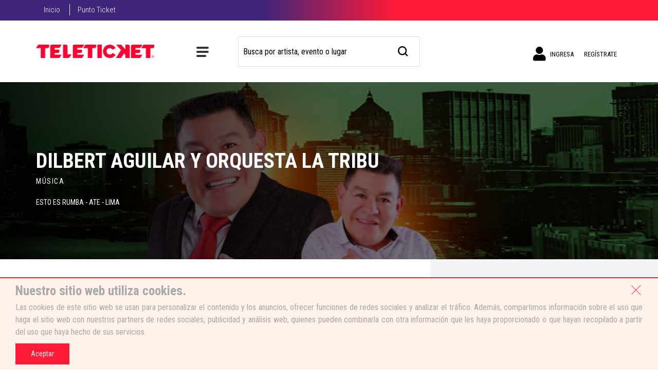

--- FILE ---
content_type: text/html; charset=utf-8
request_url: https://teleticket.com.pe/evento/dilbert-aguilar-y-orquesta-la-tribu-esto-es-rumba
body_size: 11681
content:

<!DOCTYPE html>
<html class="no-js" lang="es">
<head>
    


<meta charset="utf-8">
<meta http-equiv="X-UA-Compatible" content="IE=edge">
<meta name="viewport" content="width=device-width, initial-scale=1">
<link rel="icon" type="image/png" href="https://cdn.teleticket.com.pe/favicon_2022.ico" />
<link rel="SHORTCUT ICON" href="https://cdn.teleticket.com.pe/favicon_2022.ico" />


<title>Entradas DILBERT AGUILAR Y ORQUESTA LA TRIBU ESTO ES RUMBA - ATE - LIMA</title>
<meta name="description" content="Compra tu entrada para DILBERT AGUILAR Y ORQUESTA LA TRIBU, s&#225;bado 07 de octubre 2023 20:00 hrs. en ESTO ES RUMBA - ATE - LIMA.">
    <link rel="canonical" href="https://teleticket.com.pe/evento/dilbert-aguilar-y-orquesta-la-tribu-esto-es-rumba" />
<meta property="fb:app_id" content="185751294773934" />
<meta property="og:type" content="website" />


    <meta property="og:title" content="Entradas DILBERT AGUILAR Y ORQUESTA LA TRIBU ESTO ES RUMBA - ATE - LIMA" />
    <meta property="og:url" content="https://teleticket.com.pe/evento/dilbert-aguilar-y-orquesta-la-tribu-esto-es-rumba" />

    <meta property="og:image" content="https://cdn.teleticket.com.pe/images/eventos/wme001_md.jpg" />
    <meta property="og:description" content="Compra tu entrada para DILBERT AGUILAR Y ORQUESTA LA TRIBU, s&#225;bado 07 de octubre 2023 20:00 hrs. en ESTO ES RUMBA - ATE - LIMA." />
<meta name="twitter:card" content="summary_large_image" />
<meta name="twitter:site" content="@teleticketperu" />
<meta name="twitter:creator" content="@teleticketperu" />
<meta name="twitter:domain" content="www.teleticket.com.pe" />

<meta name="twitter:title" content="Entradas DILBERT AGUILAR Y ORQUESTA LA TRIBU ESTO ES RUMBA - ATE - LIMA" />
<meta name="twitter:description" content="Compra tu entrada para DILBERT AGUILAR Y ORQUESTA LA TRIBU, s&#225;bado 07 de octubre 2023 20:00 hrs. en ESTO ES RUMBA - ATE - LIMA." />
    <meta name="twitter:image" content="https://cdn.teleticket.com.pe/images/eventos/wme001_md.jpg" />
    <meta name="google-site-verification" content="wdoyTY41EmGZxuYc-AW5fcE7Si406XPxvjeLxGeciFk" />



    
    <meta name="keywords" content="ticket, tickets, entrada, entradas, concierto, recital, fiesta, evento, precio, DILBERT AGUILAR Y ORQUESTA LA TRIBU, ESTO ES RUMBA - ATE - LIMA" />
        <meta name="robots" content="noindex" />
    <link rel="image_src" type="image/jpeg" href="https://cdn.teleticket.com.pe/images/eventos/" />

    <script>   var dataLayer = window.dataLayer = window.dataLayer || [];  </script>  <!-- Google Tag Manager -->  <script>(function(w,d,s,l,i){w[l]=w[l]||[];w[l].push({'gtm.start':  new Date().getTime(),event:'gtm.js'});var f=d.getElementsByTagName(s)[0],  j=d.createElement(s),dl=l!='dataLayer'?'&l='+l:'';j.async=true;j.src=  'https://www.googletagmanager.com/gtm.js?id='+i+dl;f.parentNode.insertBefore(j,f);  })(window,document,'script','dataLayer','GTM-MZ7NPMW');</script>  <!-- End Google Tag Manager -->
        <link rel="stylesheet" href="https://cdnp.teleticket.com.pe/Content/css/estilo-2021/bootstrap.css?v=20240131" />
        
    <link rel="stylesheet" href="https://cdnp.teleticket.com.pe/Content/css/estilo-2021/resena.css?v=20250112">

    <link rel="stylesheet" href="https://cdnp.teleticket.com.pe/Content/css/estilo-2021/layout.css?v=20250509">
    <link rel="stylesheet" href="https://cdnp.teleticket.com.pe/Content/css/estilo-2021/modal-version.css">
    <link rel="stylesheet" href="https://cdnp.teleticket.com.pe/Content/css/estilo-2021/seleccion-version.css?v=20220725">
    <link rel="stylesheet" href="https://cdn.teleticket.com.pe/assets/fancybox/3.5.6/jquery.fancybox.min.css" />
    <link rel="stylesheet" href="https://cdn.teleticket.com.pe/assets/font-awesome/fontawesome-free-5.15.4-web/fontawesome-free-5.15.4-web/css/all.min.css" />
    <link rel="preconnect" href="https://fonts.gstatic.com">
    <link rel="stylesheet" href="https://fonts.googleapis.com/css2?family=Roboto+Condensed:wght@300;400;700&display=swap">
    <!-- Load Vue followed by BootstrapVue -->
    <script src="https://cdn.teleticket.com.pe/assets/vue/2.6.14/vue.min.js?v=20240402v1"></script>
    <script src="https://cdn.teleticket.com.pe/assets/bootstrap/bootstrap-vue/2.21.2/bootstrap-vue.min.js?v=20240402v1"></script>
    <script src="https://cdn.teleticket.com.pe/assets/vue-i18n/8.28.2/js/vue-i18n.js"></script>
    <!-- JS no async -->
    <script src="https://cdn.teleticket.com.pe/assets/jquery/2.1.1/jquery.min.js"></script>
    <!--Axios-->
    <script src="https://cdn.teleticket.com.pe/assets/axios/0.24.0/axios.min.js"></script>
    
    <script type='text/javascript'>
        var appInsights=window.appInsights||function(config)
        {
            function r(config){ t[config] = function(){ var i = arguments; t.queue.push(function(){ t[config].apply(t, i)})} }
            var t = { config:config},u=document,e=window,o='script',s=u.createElement(o),i,f;for(s.src=config.url||'//az416426.vo.msecnd.net/scripts/a/ai.0.js',u.getElementsByTagName(o)[0].parentNode.appendChild(s),t.cookie=u.cookie,t.queue=[],i=['Event','Exception','Metric','PageView','Trace','Ajax'];i.length;)r('track'+i.pop());return r('setAuthenticatedUserContext'),r('clearAuthenticatedUserContext'),config.disableExceptionTracking||(i='onerror',r('_'+i),f=e[i],e[i]=function(config, r, u, e, o) { var s = f && f(config, r, u, e, o); return s !== !0 && t['_' + i](config, r, u, e, o),s}),t
        }({
            instrumentationKey:"9074188e-5cfc-43a7-822f-6d0ce14d69ef"
        });
        window.appInsights=appInsights;
        appInsights.trackPageView();
    </script>
</head>
<body>

    <!-- Google Tag Manager (noscript) -->  <noscript><iframe src="https://www.googletagmanager.com/ns.html?id=GTM-MZ7NPMW"  height="0" width="0" style="display:none;visibility:hidden"></iframe></noscript>  <!-- End Google Tag Manager (noscript) -->

        <nav class="menu--top" id="menu-top">
            <div class="container">
                <ul class="list--menu">
                    <li>
                        <a href="/" v-t="'layout.home'">Inicio</a>
                    </li>
                    <li>
                        <a href="https://www.puntoticket.com">Punto Ticket</a>
                    </li>
                </ul>
            </div>
        </nav>
    <div class="menu-side" id="menu-side-container">
        <div class="overlay--menu"></div>
        <!-- MOVIL -->
        <div class="content-menu-movil d-block d-md-none d-lg-none menu-cuenta">
            <div class="logeado">
                <div id="accordionB">
                    <div class="categoria--mov">
                        <div class="card-header" id="headingTwo">
                            <span role="button" data-toggle="collapse" data-target="#cuenta-mov" aria-expanded="true" aria-controls="cuenta-mov" v-t="'layout.welcome'">
                                &nbsp;<i class="fas fa-chevron-down"></i>&nbsp;&nbsp;Bienvenido
                            </span>
                        </div>
                        <div id="cuenta-mov" class="collapse show" aria-labelledby="headingTwo" data-parent="#accordion">
                            <div class="card-body">
                                <div id="menu-home" class="d-flex flex-column">
                                    <a class="link-categoria text-uppercase" href="https://teleticket.com.pe/Cliente/MisOrdenes" data-value="1" data-ga-tracking="event, Homepage, Click, SubMenuMusica-ClienteID:0" v-t="'layout.orders'">
                                        MIS COMPRAS
                                    </a>
                                    <a class="link-categoria text-uppercase" href="https://teleticket.com.pe/Cliente/MisETickets" data-value="2" data-ga-tracking="event, Homepage, Click, SubMenuDeportes-ClienteID:0">
                                        E-TICKETS
                                    </a>
                                    <a class="link-categoria text-uppercase" href="https://teleticket.com.pe/Cliente/MisDevoluciones" data-ga-tracking="event, Homepage, Click, SubMenuDeportes-ClienteID:0" v-t="'layout.devolutions'">
                                        Mis Devoluciones
                                    </a>
                                    <a class="link-categoria text-uppercase" href="/Cliente/CambioContrasena" data-value="2" data-ga-tracking="event, Homepage, Click, SubMenuDeportes-ClienteID:0" v-t="'layout.changePassword'">
                                        Cambiar Contrase&#241;a
                                    </a>
                                    <a class="link-categoria text-uppercase" href="https://teleticket.com.pe/Account/SignOut" data-value="3" data-ga-tracking="event, Homepage, Click, SubMenuTeatro-ClienteID:0" v-t="'layout.logOut'">
                                        CERRAR SESIÓN
                                    </a>
                                </div>
                            </div>
                        </div>
                    </div>
                </div>
            </div>
            <!--  INGRESO MOVIL -->
            <div class="puntos-venta__movil visita" style="display: none">
                <div class="d-flex ingreso--movil">
                    <a class="" href="https://teleticket.com.pe/Account/SignIn" target="_self">
                        <i class="fa fa-user"></i>&nbsp;{{ $t('layout.signIn') }}
                    </a>
                </div>
            </div>
            <!--  FIN INGRESO MOVIL -->
            <!--  REGISTRO MOVIL -->
            <div class="puntos-venta__movil visita" style="display: none">
                <div class="card-header d-flex ingreso--movil">
                    <a class="" href="https://teleticket.com.pe/Account/Register" target="_self">
                        <i class="log-in">
                            <img src="https://cdnp.teleticket.com.pe/Content/images/estilo-2021/icon/log-in.svg" alt="Registrate">
                        </i>&nbsp;{{ $t('layout.signUp') }}
                    </a>
                </div>
            </div>
            <!--  MENU MOVIL -->
            <div id="accordion" class="accordion">
                <div class="categoria--mov">
                    <div class="card-header" id="headingOne">
                        <span data-toggle="collapse" data-target="#cat-mov" aria-expanded="true" aria-controls="cat-mov">
                            &nbsp;<i class="fas fa-chevron-down"></i>&nbsp;&nbsp;{{ $t('layout.categories') }}
                        </span>
                    </div>
                    <div id="cat-mov" class="collapse" aria-labelledby="headingOne" data-parent="#accordion">
                        <div class="card-body">
                            <div id="menu-home" class="d-flex flex-column">
                                <a class="link-categoria" href="/conciertos" data-ga-tracking="event, Homepage, Click, SubMenuMusica-ClienteID:0" v-t="'layout.concerts'">Conciertos</a>
                                <a class="link-categoria" href="/deportes" data-ga-tracking="event, Homepage, Click, SubMenuDeportes-ClienteID:0" v-t="'layout.sports'">Deportes</a>
                                <a class="link-categoria" href="/teatro" data-ga-tracking="event, Homepage, Click, SubMenuTeatro-ClienteID:0" v-t="'layout.theater'">Teatro</a>
                                <a class="link-categoria" href="/entretenimiento" data-ga-tracking="event, Homepage, Click, SubMenuFamilia-ClienteID:0" v-t="'layout.entertainment'">Entretenimiento</a>
                                <a class="link-categoria" href="/otros" data-ga-tracking="event, Homepage, Click, SubMenuEspeciales-ClienteID:0" v-t="'layout.others'">Otros</a>
                                <a class="link-categoria" href="/todos" data-ga-tracking="event, Homepage, Click, SubMenuEspeciales-ClienteID:0" v-t="'layout.all'">Todos</a>
                            </div>
                        </div>
                    </div>
                </div>
            </div>
            <!--  MENU MOVIL-->
            <!-- BOTON CERRAR -->
            <div class="cerrar" id="cerrar-mov">
                <img src="https://cdnp.teleticket.com.pe/Content/images/estilo-2021/icon/close.svg" alt="cerrar">
            </div>
            <!-- BOTON CERRAR-->
            <!-- PUNTOS DE VENTA -->
            <div class="puntos-venta__movil last">
                <div role="tab" id="headingOne">
                    <a href="https://teleticket.com.pe/puntosventa" class="puntos">
                        <i class="fas fa-map-marker-alt"></i>&nbsp;&nbsp;<span>PUNTOS DE VENTA</span>
                    </a>
                </div>
            </div>
            <!-- FIN PUNTOS DE VENTA -->
        </div>
        <!-- FIN MOVIL -->
        <!--  DESKTOP -->
        <div class="container">
            <div class="nav-category navbar-collapse d-none d-sm-none d-md-block d-lg-block">
                <div id="menu-home" class="d-flex">
                    <a class="link-categoria" href="/conciertos" data-ga-tracking="event, Homepage, Click, SubMenuMusica-ClienteID:0" v-t="'layout.concerts'">Conciertos</a>
                    <a class="link-categoria" href="/deportes" data-ga-tracking="event, Homepage, Click, SubMenuDeportes-ClienteID:0" v-t="'layout.sports'">Deportes</a>
                    <a class="link-categoria" href="/teatro" data-ga-tracking="event, Homepage, Click, SubMenuTeatro-ClienteID:0" v-t="'layout.theater'">Teatro</a>
                    <a class="link-categoria" href="/entretenimiento" data-ga-tracking="event, Homepage, Click, SubMenuFamilia-ClienteID:0" v-t="'layout.entertainment'">Entretenimiento</a>
                    <a class="link-categoria" href="/otros" data-ga-tracking="event, Homepage, Click, SubMenuEspeciales-ClienteID:0" v-t="'layout.others'">Otros</a>
                    <a class="link-categoria" href="/todos" data-ga-tracking="event, Homepage, Click, SubMenuEspeciales-ClienteID:0" v-t="'layout.all'">Todos</a>
                </div>
            </div>
        </div>
    </div>

    <!--  DESKTOP -->
    <!-- header  2021 -->
        <header class="menu" role="navigation" id="menu-navbar">
            
            <div class="container">
                <div class="row align-item-center justify-content-between">
                    
                    <div class="col-8 col-sm-3 col-md-3 col-lg-2 col-xl-auto">
                        <div class="">
                            <a href="https://teleticket.com.pe">
                                <img src="https://cdnp.teleticket.com.pe/Content/images/estilo-2021/logos/logo.png?v=20220725" alt="Teleticket" class="logo" />
                            </a>
                        </div>
                    </div>

                    
                        <div class="col-4 col-sm-auto col-md-1 col-lg-2 col-xl-2">
                            <div class="d-flex cat--button flex-row align-item-center justify-content-center">
                                <div class="d-lg-none d-block d-md-none">
                                    <div class="menu-container ico-menu__movil">
                                        <label for="menu"></label>
                                        <input type="checkbox" id="menu" />
                                        <div role='navigation' class="navi-mov"></div>
                                    </div>
                                </div>
                                    <div class="d-none d-sm-none d-md-block d-lg-block">
                                        <div class="menu-container">
                                            <label for="menudesk"></label>
                                            <input type="checkbox" id="menudesk" />
                                            <div role='navigation' class="navi"></div>
                                        </div>
                                    </div>
                                    <div class="d-none d-lg-block">
                                        <span v-t="'layout.categories'">Categorías</span>
                                    </div>
                            </div>
                        </div>
                                            <div class="col-12 col-sm-4 col-md-4 col-lg-4 col-xl-4 custom-search-form" id="search-form-wrapper">
                            <div class="input-group">
                                <input type="text" class="form-control search-form-wrapper" :placeholder="getKey('layout.searchByArtist')" id="search">
                                <span class="input-group-btn">
                                    <button class="btn btn-default" type="button">
                                        <span class="icon icon-search"></span>
                                    </button>
                                </span>
                            </div>
                        </div>
                                            <div class="d-none d-sm-block col-sm-3 col-md-4 col-lg-4 col-xl-3 login">
                            <div class="d-flex flex-direction-row justify-content-md-end menu-cuenta">
                                <!--  VISITA  -->
                                <div class="visita" style="display: none">
                                    <a class="menu-item-fixed-heigth" href="https://teleticket.com.pe/Account/SignIn"
                                       target="_self">
                                        <i class="fa fa-user user-ico"></i>&nbsp;{{ $t('layout.signIn') }}
                                    </a>
                                </div>
                                <div class="visita" style="display: none">
                                    <a class="menu-item-fixed-heigth" href="https://teleticket.com.pe/Account/Register"
                                       target="_self">{{ $t('layout.signUp') }}</a>
                                </div>
                                <!--  VISITA  -->
                                <div class="parent logeado" style="display: none">
                                    <ul>
                                        <li>
                                            <div>
                                                <div class="name--user">{{ $t('layout.hi') }} <span class="nombre-cliente"></span></div>
                                                <div class="cuenta--ticket">
                                                    {{ $t('layout.purchasesAndETickets') }}<i class="fas fa-chevron-down"></i>
                                                </div>
                                            </div>
                                            <ul>
                                                <li class="logeado">
                                                    <a href="https://teleticket.com.pe/Cliente/MisOrdenes"
                                                       target="_self" v-t="'layout.orders'">
                                                        Mis Compras
                                                    </a>
                                                </li>
                                                <li class="logeado">
                                                    <a href="https://teleticket.com.pe/Cliente/MisETickets"
                                                       target="_self">e-Tickets</a>
                                                </li>
                                                <li class="logeado">
                                                    <a href="https://teleticket.com.pe/Cliente/MisDevoluciones"
                                                       target="_self" v-t="'layout.devolutions'">
                                                        Mis Devoluciones
                                                    </a>
                                                </li>
                                                <li class="logeado">
                                                    <a href="/Cliente/CambioContrasena"
                                                       target="_self" v-t="'layout.changePassword'">Cambiar Contrase&#241;a</a>
                                                </li>
                                                <li class="logeado">
                                                    <a href="https://teleticket.com.pe/Account/SignOut"
                                                       target="_self" v-t="'layout.logOut'">
                                                        Cerrar sesión
                                                    </a>
                                                </li>
                                            </ul>
                                        </li>
                                    </ul>
                                </div>
                            </div>
                        </div>
                </div>
            </div>
        </header>

    <!-- header  2021 -->
    <div id="body-content">
        



<style>
    .text-container {
        position: absolute;
        top: 105px;
        color: white;
        left: 38px;
    }

    .text-title {
        font-size: 5rem;
        font-weight: bold;
    }

    .text-message {
        font-size: 1.5rem;
    }
</style>

<div class="modal" id="agregarAdvertenciaPorEventoSinMedioPagoExtranjero" data-keyboard="false" data-backdrop="static" tabindex="-1" aria-labelledby="agregarAdvertenciaPorEventoSinMedioPagoExtranjero" aria-hidden="true">
    <div class="modal-dialog modal-dialog-centered">
        <div class="modal-content">
            <button type="button" class="close btn-close-outside" data-dismiss="modal" aria-label="Close">
                <span style="font-size:3rem;" aria-hidden="true">&times;</span>
            </button>
            <img class="mx-auto d-block w-100" src="https://cdn.teleticket.com.pe/images/web/alerta/evento-sin-medio-pago-internacional_v2.png" />
            <div class="text-container">
                <p class="text-title" id="txtTitle"></p>
                <p class="text-message" id="txtMessage"></p>
            </div>
        </div>
    </div>
</div>

<script type="text/javascript">
    $(window).load(function () {
        var textTitle = "¡ATENCIÓN!";
        var textMessage = "Este evento tiene disponible la compra <br/> de tickets sólo para clientes <br/> registrados con DNI peruano.";

        if (getCookie("_ptlang") == "en") {
            textTitle = "¡WARNING!";
            textMessage = "Tickets for this event are only <br/> available for registered customers <br/> with Peruvian ID.";
        }

        $('#txtTitle').html(textTitle);
        $('#txtMessage').html(textMessage);

        var esVistaCompra = false;

        if (esVistaCompra) {
            $("#txtTitle").css({
                fontSize: "3rem"
            });

            $("#txtMessage").css({
                fontSize: "1rem"
            });
        }

        var eventoSinMedioPagoParaExtranjero = false;

         if (eventoSinMedioPagoParaExtranjero) {
            $('#agregarAdvertenciaPorEventoSinMedioPagoExtranjero').modal('show')
         }
        });
</script>




<main id="main">
    
    <div class="hero-block d-md-flex pt-80 pb-40 pt-md-100 pb-md-80 align-items-md-center">
        <div class="bg-parallax">
            <img src="https://cdn.teleticket.com.pe/images/eventos/wme001_re_banner.jpg"
                   alt="image-description"
                   class="banner-resena"
                   onerror="this.src='https://cdnp.teleticket.com.pe/Content/images/estilo-2021/resena/genererico_re_banner.jpg'" />
        </div>
        <div class="container pt-md-30">
            <div class="title-holder">
                <div class="heading-holder pt-35 pt-md-0 mb-0_4 mb-md-0">
                    <h1 class="text-white mb-0 nombre-evento">DILBERT AGUILAR Y ORQUESTA LA TRIBU</h1>
                    <h3></h3>
                </div>
            </div>
            <div class="row">
                <div class="col-md-6">
                    <div class="text-wrap text-white">
                        <div class="text-holder">
                            <span class="title text-uppercase d-block mb-0_7 mb-md-20">M&#250;sica</span>
                            <address class="mb-20">
                                ESTO ES RUMBA - ATE - LIMA<br>

                            </address>
                        </div>
                    </div>
                </div>
            </div>
        </div>
    </div>

    


    <div class="detail-block">
        <div class="container">
            <div class="content-wrapper">
                <div class="row">
                    
                    <div class="col-md-7 col-mdlg-8 col-xl-8 pt-50 pb-20">
                        

                        <div class="row pt-70">
                            <div class="col-lg-5 col-xl-6 mb-25 mb-lg-0">
                                    <div class="text-center">
                                        <img src="https://cdn.teleticket.com.pe/images/eventos/wme001_calugalistado.jpg"
                                               class="img-responsive img_artist_thumb hidden-xs w-100"
                                               alt=" DILBERT AGUILAR Y ORQUESTA LA TRIBU ESTO ES RUMBA - ATE - LIMA">
                                    </div>
                            </div>

                            <div class="col-lg-7 col-xl-6">
                                <div class="detail-wrap pr-lg-20 pt-0_4" data-openclose-line="2">
                                    <span class="heading d-block mb-0_5 text-uppercase" v-t="'texto.event'">
                                        Evento
                                    </span>
                                    <h2 class="h1 mb-15 mb-mdlg-45">
                                        DILBERT AGUILAR Y ORQUESTA LA TRIBU
                                    </h2>
                                    <div class="slide slider-lines  mb-15 mb-md-80">
                                        <div class="slider-content">
                                            <!DOCTYPE html>        <html>  <head>  <meta name="viewport" content="width=device-width, initial-scale=1">  </head>    <body>   <!---<section>  <b style="color: #410099;" class="bold">ACERCA DEL EVENTO</b>  <br>  <span><p style="text-align: justify;">  <br>  Desde Argentina vuelve Sebastian Molina para un único show esta vez en LA ESTACION DE BARRANCO. Ven a acompañarnos en esta noche con lo mejor de RICARDO ARJONA.  <br>  <br>  <b>CONSUMO MÍNIMO DE S/50.00 POR PERSONA EN EL LOCAL.</b>  </p>  </section>--->  <br>  <br>  <section>  <b style="color: #410099;" class="bold">INFORMACIÓN IMPORTANTE</b>  <br>  <p style="text-align: justify;">  <br>  <b>Público recomendado:</b> Adultos.  <br>  <br>  Podrán ingresar desde los 18 años pagando su entrada.  <br>  <br>  Precios incluyen comisión ticketera e impuestos.  </p>     </section>  <br>  <br>  <section>  <b style="color: #410099;" class="bold">ORGANIZA</b>  <br>  <p style="text-align: justify;">  <br>  WM ENTERTAIMENT SAC /  RUC: 20603741600  <br>  </p></span>  </section>        </body>  </html>
                                        </div>
                                    </div>
                                    <div class="btn-wrap text-center mb-25 d-md-none">
                                        <a href="#"
                                           class="slide-opener btn btn-outline-secondary line-opener">
                                            <span class="show-text" v-t="'texto.seeMore'">
                                                VER M&#193;S
                                            </span><span class="hide-text" v-t="'texto.seeLess'">
                                                Ver menos
                                            </span>
                                        </a>
                                    </div>
                                </div>
                            </div>
                        </div>
                    </div>

                    
                    <div class="col-md-5 col-mdlg-4 col-xl-4 gray-bg pt-0_5 pt-md-0">
                        <div class="sidebar-content py-50 pl-lg-20">
                            

                            <div id="funciones-listado-accordion" class="mb-md-100 funciones-listado">
                            </div>

                        </div>
                    </div>

                </div>
            </div>
        </div>
    </div>

    <div class="compare-block p-20 d-flex flex-wrap justify-content-between align-items-center d-md-none" id="fixed-item">
        <div class="text-wrap">
            <span class="text" v-t="{ path: 'texto.buyTicketsEvent' , args: { event: 'DILBERT AGUILAR Y ORQUESTA LA TRIBU' } }">
                Compra tus entradas DILBERT AGUILAR Y ORQUESTA LA TRIBU
            </span>
        </div>
        <div class="btn-wrap">
            <a href="#date-block" class="btn btn-danger with-icon">
                <span class="btn-text" style="text-transform:uppercase" v-t="'texto.buy'">
                    comprar
                </span>
                <span class="icon-wrap ml-10">
                    <span class="icon-ticket"></span>
                </span>
            </a>
        </div>
    </div>
</main>


    </div>

    <div class="cookie-disclaimer" style="display: none;">
        <div class="row align-items-center justify-content-center justify-content-md-start">
            <div class="col-auto">
                <div class="row">
                    <div class="col-10">
                        <h3 class="cookie-disclaimer__titulo">Nuestro sitio web utiliza cookies.</h3>
                    </div>
                    <div class="col-2" style=" margin-top:10px;">
                        <div class="outer">
                            <div id="btn-cerrar-cookies" class="inner">
                                <label class="label-cerrar-cookies">Cerrar</label>
                            </div>
                        </div>
                    </div>
                </div>
                <p class="text-justify cookie-disclaimer__mensaje">
                    Las cookies de este sitio web se usan para personalizar el contenido y los anuncios, ofrecer funciones de redes sociales y analizar el tráfico.
                    Además, compartimos información sobre el uso que haga el sitio web con nuestros partners de redes sociales, publicidad y análisis web,
                    quienes pueden combinarla con otra información que les haya proporcionado o que hayan recopilado a partir del uso que haya  hecho de sus servicios.
                </p>
            </div>
            <div class="col-6 col-md-auto text-center">
                <button class="cookie-disclaimer__btn">Aceptar</button>
            </div>
        </div>
    </div>

    

<head>
</head>

<footer id="footer" class="">
    
                <div class="container" role="contentinfo">
                    <div class="row">
                        <div class="col-12 col-sm-12 col-md-8 col-lg-7">
                            <div class="row">
                                
                                <div class="col-12 col-sm-12 col-md-4">
                                    <img src="https://cdnp.teleticket.com.pe/Content/images/estilo-2021/logos/teleticket_blanco.png"
                                         alt="logo punto ticket footer"
                                         class="logo--footer float-left d-none d-md-block">

                                    <img src="https://cdnp.teleticket.com.pe/Content/images/estilo-2021/logos/logo-footer-mov.jpg"
                                         alt="logo punto ticket footer"
                                         class="logo--footer float-left d-block d-md-none">
                                </div>

                                <div class="col-6 col-sm-6 col-md-3 offset-md-1">
                                    <h5 class="titulo--footer">CONOZC&#193;MONOS</h5>
                                    <ul class="link--ball">
                                        <li>
                                            <a href="https://teleticket.com.pe/paginas/somos">Acerca de nosotros</a>
                                        </li>
                                        <li>
                                            <a href="https://teleticket.com.pe/paginas/TerminoCondiciones">T&#233;rminos y condiciones</a>
                                        </li>
                                        <li>
                                            <a href="https://teleticket.com.pe/paginas/politica_Cookies">Pol&#237;tica de cookies</a>
                                        </li>
                                        <li>
                                            <a href="https://teleticket.com.pe/paginas/politica_privacidad">Pol&#237;tica de privacidad</a>
                                        </li>
                                        <li>
                                            <a href="https://teleticket.com.pe/paginas/DerechosArco">Derechos Arco</a>
                                        </li>
                                        <li>
                                            <a href="https://teleticket.com.pe/comprobantePago">Revisa tu boleta</a>
                                        </li>
                                        <li>
                                            <a href="https://cdn.teleticket.com.pe/docs/codigoetica.pdf" target="_blank" class="text-white small">C&#243;digo de &#233;tica</a>
                                        </li>
                                    </ul>
                                </div>

                                <div class="col-6 col-sm-6 col-md-3">
                                    <h5 class="titulo--footer">&#161;TRABAJEMOS JUNTOS!</h5>
                                    <ul class="link--ball mb-20">
                                        <li>
                                            <a href="https://form.typeform.com/to/AwsfDhVx">&#191;Tienes un evento?</a>
                                        </li>
                                        <li>
                                            <a href="https://form.typeform.com/to/eDO5ufaC">Venta empresas</a>
                                        </li>
                                        <li>
                                            <a target="_blank" href="https://backoffice.teleticket.com.pe">M&#243;dulo promotores</a>
                                        </li>
                                    </ul>
                                </div>
                            </div>
                        </div>
                        <div class="line--foote"></div>
                        <div class="col-12 col-sm-12 col-md-4 col-lg-5">
                            <div class="row">
                                <div class="col-12 col-md-12 col-lg-8 col-xl-6">
                                    <h5 class="titulo--footer  d-md-block titulo--conversemos">CONVERSEMOS</h5>
                                    <div class="flex-social justify-content-between--new">
                                        <a href="https://www.instagram.com/teleticket.oficial/">
                                            <i class="fab fa-instagram"></i>
                                        </a>
                                        <a href="http://www.facebook.com/teleticket">
                                            <img class="ico-footer" src="https://cdnp.teleticket.com.pe/Content/images/estilo-2021/icon/facebook.svg" alt="icono">
                                        </a>
                                        <a href="https://www.tiktok.com/@teleticket">
                                            <i class="fab fa-tiktok"></i>
                                        </a>
                                        <a href="https://twitter.com/teleticketperu">
                                            <img class="ico-footer" src="https://cdnp.teleticket.com.pe/Content/images/estilo-2021/icon/twitter-x.svg" alt="icono">
                                        </a>
                                    </div>
                                    
                                </div>
                                <div class="line--foote_c"></div>
                                <div class="col-12 col-md-12 col-lg-4 col-xl-6 my-auto text-center">
                                    <div class="col-md-12 col-lg-12 col-xl-12 my-auto text-center">
                                        <img src="https://cdnp.teleticket.com.pe/Content/images/footer/soporte-fans.png" width="145px" alt="Soporte Fans" class="img-responsive">
                                    </div>
                                    <div class="row">
                                        <div class="col-6 col-md-12 col-lg-12 col-xl-12 my-auto text-center">
                                            <div class="flex-ayuda--footer">
                                                <a href="https://teleticketperu.zendesk.com/hc/es" class="centro-ayuda--footer text-uppercase">
                                                    Centro de Ayuda
                                                </a>
                                            </div>
                                        </div>
                                        <div class="col-6 col-md-12 col-lg-12 col-xl-12 mt-0_7 text-center">
                                            <a href="/Cliente/LibroReclamaciones">
                                                <img src="https://cdnp.teleticket.com.pe/Content/images/footer/libro-reclamaciones.png" width="140px" alt="Libro de reclamaciones" class="img-responsive">
                                            </a>
                                        </div>
                                    </div>
                                </div>
                            </div>
                        </div>
                    </div>
                </div>
                <div class="line--foote_b"></div>

</footer>


    

    <script type="text/javascript" src="https://cdn.teleticket.com.pe/assets/jquery.bcSwipe/jquery.bcSwipe.min.js"></script>
    <script type="text/javascript" src="https://cdn.teleticket.com.pe/assets/jquery-slidebars/slidebars.min.js"></script>
    <script type="text/javascript" src="https://cdn.teleticket.com.pe/assets/jquery.autocomplete/1.2.2/jquery.autocomplete.min.js"></script>
    <script type="text/javascript" src="https://cdn.teleticket.com.pe/assets/jquery.screwdefaultbuttons/2.0.6/jquery.screwdefaultbuttons.min.js"></script>
    <script type="text/javascript" src="https://cdn.teleticket.com.pe/assets/jquery.readmore/readmore.min.js"></script>
    <script type="text/javascript" src="https://cdn.teleticket.com.pe/assets/jquery.placeholder/2.0.8/jquery.placeholder.js"></script>
    <script type="text/javascript" src="https://cdn.teleticket.com.pe/js/jquery.rut.js"></script>
    <script type="text/javascript" src="https://cdn.teleticket.com.pe/js/jquery.validate.min.js"></script>
    <script type="text/javascript" src="https://cdn.teleticket.com.pe/js/jquery.form.js"></script>
    <script type="text/javascript" src="https://cdn.teleticket.com.pe/assets/underscore/1.8.3/underscore-min.js"></script>
    <script type="text/javascript" src="https://cdn.teleticket.com.pe/assets/bootstrap/4.6.0/js/popper.js"></script>
    <script type="text/javascript" src="https://cdnp.teleticket.com.pe/Content/js/customValidators.js?v=20240531"></script>
    <script type="text/javascript" src="https://cdnp.teleticket.com.pe/Content/js/estilo-2021/search.js?v=20250204"></script>
    <script type="text/javascript" src="https://cdn.teleticket.com.pe/assets/bootstrap/4.3.1/js/bootstrap.min.js"></script>
    <script type="text/javascript" src="https://cdn.teleticket.com.pe/assets/owl-carousel/2.3.4/js/owl.carousel.min.js"></script>
    <script type="text/javascript" src="https://cdnp.teleticket.com.pe/Content/js/utils-1.10.js?v=20240402"></script>
    <script type="text/javascript" src="https://cdnp.teleticket.com.pe/Content/js/estilo-2021/home.js?v=20221014"></script>
    <script type="text/javascript" src="https://cdnp.teleticket.com.pe/Content/js/gaEventTracking.min.js?v=20170725"></script>
    <script type="text/javascript" src="https://cdnp.teleticket.com.pe/Content/js/estilo-2021/cookie-disclaimer.js?v=20241028"></script>
    <script type="text/javascript" src="https://cdnp.teleticket.com.pe/Content/js/estilo-2021/layout.js"></script>
    <script type="text/javascript" src="https://cdn.teleticket.com.pe/assets/fancybox/3.5.6/jquery.fancybox.min.js"></script>

    
    <script src="https://cdn.teleticket.com.pe/assets/vue-i18n/8.28.2/js/vue-i18n.js"></script>
    <script src="https://cdn.teleticket.com.pe/assets/momentjs/2.29.1/moment.min.js"></script>
    <script src="https://cdn.teleticket.com.pe/assets/momentjs/2.29.1/es.js"></script>
    <script src="https://cdn.teleticket.com.pe/assets/momentjs/2.29.1/moment.pt.js"></script>
    <!-- SCRIPTS 2021 -->
    <script src="https://cdnp.teleticket.com.pe/Content/js/estilo-2021/datepicker-es.js" defer></script>
    <script src="https://cdnp.teleticket.com.pe/Content/js/estilo-2021/datepicker-en.js" defer></script>
    <script src="https://cdnp.teleticket.com.pe/Content/js/estilo-2021/datepicker-pt.js" defer></script>
    <script src="https://cdnp.teleticket.com.pe/Content/js/estilo-2021/resena.js?v=20250825"></script>
    <script src="https://cdnp.teleticket.com.pe/Content/js/estilo-2021/vue.js?v=20240207"></script>
    <!-- SCRIPTS 2021 -->
    <script type="text/javascript" src="https://cdnp.teleticket.com.pe/Content/js/seleccionAsientos/svg-injector.min.js"></script>
    <script type="text/javascript" src="https://cdnp.teleticket.com.pe/Content/js/seleccionAsientos/renderMapaSVG.min.js?v=20250918"></script>


    <script type="text/javascript">
        var horasPorFecha = {};
        window.___gcfg = {
            lang: 'es-419'
        };

        (function (d, s, id) {
            var js, fjs = d.getElementsByTagName(s)[0];
            if (d.getElementById(id))
                return;
            js = d.createElement(s); js.id = id;
            js.src = "//connect.facebook.net/es_LA/sdk.js#xfbml=1&appId=185751294773934&version=v2.0";
            fjs.parentNode.insertBefore(js, fjs);
        }(document, 'script', 'facebook-jssdk'));

        function onErrorSvgRecinto(t) {
            if (t) {
                    t.src = 'https://cdnp.teleticket.com.pe/Content/images/estilo-2021/resena/presencial-generico.jpg';
                t.setAttribute('class', 'img-fluid')
            }
        }

        $(function () {
            $(document).on('vue-loaded', function () {
                try {
                    if ($(window).width() <= 768) {
                        $('.bg-parallax').each(function () {
                            var backgroundImage = $(this).css('background-image')
                            var divImg = $(this);
                            divImg.css('background-image', backgroundImage.replace('_re_banner', '_@x1'));
                            divImg.css({ 'background-size': 'contain', 'background-position': 'top' });
                        })
                    }
                } catch (e) {
                    console.info('no se ha podido setear los banners en sm')
                }

                $("#discounts-select").change(function() {
                    var value = $(this).val();
                    if (value == "0") {
                        $("#buy-btn").attr("href", "#").attr('disabled', 'disabled');
                    } else {
                        $("#buy-btn").attr("href", value).removeAttr('disabled');
                    }
                });

                if ($(".btn_fecha").length == 1 && $("input[name='radio-calendar']").length == 1) {
                    $("#calendars-container").hide();
                    $("input[name='radio-calendar']").first().trigger("click");
                }

                /**
                    *  Scripts Landing-2021
                    */
                var funcionSeleccionada = null
                $('.selectorFuncion').on("change", function (e) {
                    if (this.value !== 0) {
                        funcionSeleccionada = this.value;
                    }
                })

                $('.btnComprar').on("click", function (e) {
                    e.preventDefault()
                    var buyLink = $(this).data("buylink");
                    if (buyLink !== null && buyLink !== undefined) {
                        window.location.href = buyLink;
                    } else {
                        window.location.href = funcionSeleccionada;
                    }
                })

                $('#btnComprarCalendario').on('click', function (e) {
                    e.preventDefault();
                    var buyLink = $('#select-categorias-calendario').val();
                    if (buyLink) {
                        window.location.href = buyLink;
                    }
                })

                $('#btnSeleccionarHora').on("click", function (e) {
                    window.viewApp.horaSeleccionada = window.viewApp.horaSeleccionada;
                })

                $('#alt-field2').on('change', function () {
                    var fecha = $("#alt-field2").val();
                    var horasFecha = horasPorFecha[fecha.replaceAll('/', '-')];
                    window.viewApp.horas = horasFecha;
                });

                $("#select-categorias-calendario").on('change', function () {
                    var categoria = $("#select-categorias-calendario").val();
                    if (categoria !== "0") {
                        $("#btnComprarCalendario").removeClass('disabled');
                    } else {
                        $("#btnComprarCalendario").addClass('disabled');
                    }
                });
            });

            const eventoResenaMessages = {
                en: {
                    texto: {
                        share: "SHARE",
                        seeMore: "SEE MORE",
                        seeLess: "See less",
                        totalPriceIncludes: "Total price includes service charge.",
                        availableDiscounts: "AVAILABLE DISCOUNTS",
                        event: "EVENT",
                        chooseFunction: "SELECT EVENT",
                        notAvailable: "Not available",
                        chooseCategory: "Select category",
                        buyYourTicket: "BUY YOUR TICKET",
                        reserveParking: "PARKING RESERVATION",
                        buyYourTickets: "Buy your tickets",
                        buy: "buy",
                        soldOutShows: "Sold out shows",
                        buyTicketsEvent: "Buy your tickets {event}",
                        available: "AVAILABLE",
                        dateUndefined: "Date to be defined",
                        selectSchedule: "Select schedule",
                        confirm: "confirm",
                        produces: "produces",
                        soldOut: "Sold out",
                        nextDay: "Soon"
                    }
                },
                es: {
                    texto: {
                        share: "COMPARTE",
                        seeMore: "VER MÁS",
                        seeLess: "Ver menos",
                        totalPriceIncludes: "Precio total incluye cargo por servicio.",
                        availableDiscounts: "DESCUENTOS DISPONIBLES",
                        event: "EVENTO",
                        chooseFunction: "SELECCIONA FUNCIÓN",
                        notAvailable: "No disponible",
                        chooseCategory: "Selecciona categoria",
                        buyYourTicket: "COMPRA TU ENTRADA",
                        reserveParking: "RESERVE PARKING",
                        buyYourTickets: "Compra tus entradas",
                        buy: "comprar",
                        soldOutShows: "Funciones agotadas",
                        buyTicketsEvent: "Compra tus entradas {event}",
                        available: "DISPONIBLE",
                        dateUndefined: "Fecha por definir",
                        selectSchedule: "Selecciona horario",
                        confirm: "confirmar",
                        produces: "Produce",
                        soldOut: "Agotado",
                        nextDay: "Proximamente"
                    }
                },
                pt: {
                    texto: {
                        share: "COMPARTILHE",
                        seeMore: "VER MAIS",
                        seeLess: "Ver menos",
                        totalPriceIncludes: "O preço total inclui taxa de serviço.",
                        availableDiscounts: "DESCONTOS DISPONÍVEIS",
                        event: "EVENTO",
                        chooseFunction: "SELECIONE A FUNÇÃO",
                        notAvailable: "Não disponível",
                        chooseCategory: "Selecione a categoria",
                        buyYourTicket: "COMPRE SEU INGRESSO",
                        reserveParking: "RESERVE ESTACIONAMENTO",
                        buyYourTickets: "Compre seus ingressos",
                        buy: "comprar",
                        soldOutShows: "Funções esgotadas",
                        buyTicketsEvent: "Compre seus ingressos {event}",
                        available: "DISPONÍVEL",
                        dateUndefined: "Data a definir",
                        selectSchedule: "Selecione o horário",
                        confirm: "confirmar",
                        produces: "Produce",
                        soldOut: "Esgotado",
                        nextDay: "Em breve"
                    }
                }
            }

            const ptLangCookie = getCookie("_ptlang");
            const idiomas = ['es', 'en', 'pt'];
            const idioma = idiomas.includes(ptLangCookie) ? ptLangCookie : 'es';

            const i18nViewApp = new VueI18n({
                locale: idioma,
                messages: eventoResenaMessages
            });

            window.viewApp = new Vue({
                el: '#main',
                i18n: i18nViewApp,
                data: {
                    horas: [],
                    horaSeleccionada: null
                },
                mounted() {
                    $(document).trigger('vue-loaded');
                    setTimeout(() => {
                        setCalendarioLang(idioma);
                        moment.locale(idioma);
                    }, 50)
                },
                computed: {

                },
                methods: {
                    getTextoDisponible(agotado, motivo) {
                        var texto = ''
                        if (agotado) {
                            texto = motivo == 1 ? this.$i18n.t('texto.soldOut') :
                                motivo == 2 ? this.$i18n.t('texto.notAvailable') : this.$i18n.t('texto.nextDay');
                        } else {
                            texto = this.$i18n.t('texto.available');
                        }
                        return texto
                    },
                    getDiaFuncion(f) {
                        var fecha = moment(f);
                        return fecha.format("ddd DD");
                    },
                    getMesHoraFuncion(f) {
                        var fecha = moment(f);
                        return fecha.format("MMMM HH:mm");
                    },
                    getDiaMesDeDiaSeleccionado() {
                        if (this.horaSeleccionada == null) {
                            return '';
                        }
                        const { Fecha } = this.horaSeleccionada;
                        const fechaMoment = moment(Fecha);

                        const format = idioma == "en" ? 'MMMM DD' : 'DD [de] MMMM';

                        return fechaMoment.format(format);
                    }
                },
                watch: {
                    '$i18n.locale': function (val, oldVal) {
                        try {
                            moment.locale(val);
                        } catch (e) {
                            console.error(e)
                        }
                        try {
                            setCalendarioLang(val);
                        } catch (e) {
                            console.error(e)
                        }
                        try {
                            setTimeout(() => { jcf.refreshAll() }, 100)
                        } catch (e) {
                            console.error(e)
                        }
                        try {

                        } catch (e) {
                            console.error(e);
                        }
                    },
                    horas: function (val) {
                        if (val !== undefined && val.length === 1) {
                            this.horaSeleccionada = val[0];
                        }
                    },

                    horaSeleccionada: function (val) {
                        if (!val.Descripcion) {
                            $("#selectedHour").html(val.hora).data('datetime', selectedHour);
                            $("#divSelectedHour").show();
                        }
                        else {
                            $("#selectedHour").html('').data('datetime', '');
                            $("#divSelectedHour").hide();
                        }

                        $("#prices").html(val.HtmlPrecios);
                            var select = $("#select-categorias-calendario");
                        var selectValue = select.val();

                        select.find('option')
                            .remove()
                            .end()
                            .append(`<option value="0">${this.$i18n.t('texto.chooseCategory') }</option>`)
                            .val('0');

                        if (selectValue != 0)
                            select.trigger("change");

                        val.BuyLinks.filter(b => !b.Disabled).forEach(b => {
                            var o = new Option(b.Name, b.Url);
                            $(o).html(b.Name);
                            select.append(o);
                        });
                        $('#form-select-categorias-calendario, #info-seleccion').removeClass('d-none')

                        if (val.BuyLinks.filter(b => !b.Disabled).length == 1) {
                            val.BuyLinks.filter(b => !b.Disabled).forEach(b => {
                                $('#select-categorias-calendario').val(b.Url);
                                $('#select-categorias-calendario').change();
                            });
                        }


                        if (this.horaSeleccionada !== null) {
                            $('#btnSeleccionarHora').removeClass('disabled')
                        }
                    }
                },
                filters: {
                    diaHoraSeleccionada: function (value) {
                        if (value == null) {
                            return '';
                        }
                        const { Fecha } = value;
                        const format = idioma == "en" ? 'dddd MMMM DD' : 'dddd DD [de] MMMM';
                        return value.Descripcion || moment(Fecha).format(format);
                    }
                }
                })

        });
    </script>


        <script type="text/javascript">
            $(function () {
                var searchElementsLoaded = false;
                $("input[id='search']").click(function (event) {
                    if (!searchElementsLoaded) {
                        $.ajax('/Landing/GetEventosBusqueda')
                            .done(function (data) {
                                registerSearchComponent(data);
                                searchElementsLoaded = true;
                            });
                    }
                });
            });
        </script>

    <script type="text/javascript">

        const layoutResources = {
            es: {
                layout: {
                    hi: 'Hola',
                    home: 'Inicio',
                    account: 'Mis Datos',
                    purchasesAndETickets: 'Compras & e-Tickets',
                    signIn: 'Ingresa',
                    signUp: 'Regístrate',
                    orders: 'Mis compras',
                    devolutions: 'Mis Devoluciones',
                    changePassword: 'Cambiar contraseña',
                    logOut: 'Cerrar sesión',
                    searchByArtist: 'Busca por artista, evento o lugar',
                    categories: 'Categorías',
                    sports: 'Deportes',
                    concerts: 'Conciertos',
                    others: 'Otros',
                    entertainment: 'Entretenimiento',
                    music: 'Música',
                    theater: 'Teatro',
                    family: 'Familia',
                    specials: 'Especiales',
                    all: 'Todos',
                    welcome: "Bienvenido"
                },
                sidebar: {
                    popular: 'Destacados',
                    puntoStore: 'PUNTOS DE RETIRO Y/O VENTA',
                    visitOur: 'Visita nuestro:',
                    helpCenter: 'Centro de Ayuda'
                }
            },
            en: {
                layout: {
                    hi: 'Hi',
                    home: 'Home',
                    account: "Account",
                    purchasesAndETickets: 'Purchases and e-tickets',
                    signIn: 'Sign In',
                    signUp: 'Sign Up',
                    orders: 'Orders',
                    devolutions: 'My Returns',
                    changePassword: 'Change password',
                    logOut: 'Log Out',
                    searchByArtist: 'Search by artist, event or place',
                    categories: 'Categories',
                    sports: 'Sports',
                    concerts: 'Concerts',
                    others: 'Others',
                    entertainment: 'Entertainment',
                    music: 'Music',
                    theater: 'Theater',
                    family: 'Family',
                    specials: 'Specials',
                    all: 'All',
                    welcome: "Welcome"
                },
                sidebar: {
                    popular: "Popular",
                    puntoStore: 'PICK UP AND/OR SALE SITES',
                    visitOur: "Visit our:",
                    helpCenter: 'Help Center'
                }
            },
            pt: {
                layout: {
                    hi: 'Olá',
                    home: 'Início',
                    account: "Conta",
                    purchasesAndETickets: 'Compras e e-tickets',
                    signIn: 'Entrar',
                    signUp: 'Cadastrar-se',
                    orders: 'Minhas Compras',
                    devolutions: 'Minhas Devoluções',
                    changePassword: 'Alterar senha',
                    logOut: 'Sair',
                    searchByArtist: 'Buscar por artista, evento ou local',
                    categories: 'Categorias',
                    sports: 'Esportes',
                    concerts: 'Concertos',
                    others: 'Outros',
                    entertainment: 'Entretenimento',
                    music: 'Música',
                    theater: 'Teatro',
                    family: 'Família',
                    specials: 'Especiais',
                    all: 'Todos',
                    welcome: "Bem-vindo"
                },
                sidebar: {
                    popular: "Popular",
                    puntoStore: 'PONTOS DE RETIRADA E/OU VENDA',
                    visitOur: "Visite nosso:",
                    helpCenter: 'Centro de Ajuda'
                }
            }
        }

        window.ptLangCookie = getCookie("_ptlang");
        window.idiomas = ['es', 'en', 'pt'];
        window.idioma = window.idiomas.includes(window.ptLangCookie) ? window.ptLangCookie : 'es';

        const i18nLayout = new VueI18n({
            locale: idioma,
            messages: layoutResources,
        });

        new Vue({
            el: "#sidebar",
            i18n: i18nLayout
        });

        new Vue({
            el: "#menu-side-container",
            i18n: i18nLayout
        });

        new Vue({
            el: "#menu-navbar",
            i18n: i18nLayout,
            methods: {
                getKey(key) {
                    return this.$i18n.t(key);
                }
            }
        });

        new Vue({
            el: "#menu-top",
            i18n: i18nLayout
        });


        $(function () {

            function cargarInfoUserLogeado({ Nombres = '', Apellidos = '' }) {
                $('.nombre-cliente').html(Nombres + " " + Apellidos);
            }

            var ptab = getCookie("_ptab");

            if (typeof ptab !== 'undefined' && ptab === "1") {
                $(".menu-cuenta > .visita").hide();
                $(".menu-cuenta-mobile > .visita").hide();
                $(".menu-cuenta > .logeado").show();
                $(".menu-cuenta").show();
                cargarInfoUserLogeado(getLoginState());
            }
            else {
                $(".menu-cuenta > .logeado").hide();
                $(".menu-cuenta-mobile > .logeado").hide();
                $(".menu-cuenta > .visita").show();
                $(".menu-cuenta-mobile > .visita").show();
                $(".menu-cuenta").show();
                try {
                    removeLoginState();
                } catch (e) {
                    //console.error(e);
                }
            }
            if (typeof gaEventTracking !== 'undefined') {
                gaEventTracking.init({
                    inheritance: true
                });
            }
        });
    </script>
    <!-- GetChatScript -->
    <script id="ze-snippet" src="https://static.zdassets.com/ekr/snippet.js?key=224dfbd2-da79-4541-bc1b-9905b20ebe73"></script><script type="text/JavaScript">window.zESettings = { webWidget: { color: { theme: "#AD201A" } } };</script>
</body>
</html>

--- FILE ---
content_type: text/css
request_url: https://cdnp.teleticket.com.pe/Content/css/estilo-2021/resena.css?v=20250112
body_size: 23412
content:
/* ajustes jparra por integracion*/
svg .ocultar {
    display: none;
}

.detail-block {
    overflow-x: hidden;
}

.svg-inject {
    max-width: 90%
}

.nombre-evento {
    font-size: 3.7rem;
}

@media screen and (min-width: 768px) {
    .nombre-evento {
        font-size: 4rem;
    }
}

.btn-share {
    color: var(--rojo);
}
/* fin ajustes */
.menu-list,
.footer-links,
.social-networks,
.links-list,
.links-list ul,
.terms-list,
.logo-list,
.list-wrap .list-items,
.popup-wrap .two-columns {
    margin: 0;
    padding: 0;
    list-style: none;
}

.clearfix:after {
    content: "";
    display: block;
    clear: both;
}

.ellipsis {
    white-space: nowrap; /* 1 */
    text-overflow: ellipsis; /* 2 */
    overflow: hidden;
}

.font-weight-light {
    font-weight: 300 !important;
}

.font-weight-medium {
    font-weight: 500 !important;
}

.font-weight-semibold {
    font-weight: 600 !important;
}

.font-weight-extrabold {
    font-weight: 900 !important;
}

body.compensate-for-scrollbar {
    overflow: hidden;
}

.fancybox-active {
    height: auto;
}

.fancybox-is-hidden {
    left: -9999px;
    margin: 0;
    position: absolute !important;
    top: -9999px;
    visibility: hidden;
}

.fancybox-container {
    -webkit-backface-visibility: hidden;
    height: 100%;
    left: 0;
    outline: none;
    position: fixed;
    -webkit-tap-highlight-color: transparent;
    top: 0;
    -ms-touch-action: manipulation;
    touch-action: manipulation;
    -webkit-transform: translateZ(0);
    transform: translateZ(0);
    width: 100%;
    z-index: 99992;
}

    .fancybox-container * {
        box-sizing: border-box;
    }

.fancybox-outer,
.fancybox-inner,
.fancybox-bg,
.fancybox-stage {
    bottom: 0;
    left: 0;
    position: absolute;
    right: 0;
    top: 0;
}

.fancybox-outer {
    -webkit-overflow-scrolling: touch;
    overflow-y: auto;
}

.fancybox-bg {
    background: #1e1e1e;
    opacity: 0;
    -webkit-transition-duration: inherit;
    transition-duration: inherit;
    -webkit-transition-property: opacity;
    transition-property: opacity;
    -webkit-transition-timing-function: cubic-bezier(.47, 0, .74, .71);
    transition-timing-function: cubic-bezier(.47, 0, .74, .71);
}

.fancybox-is-open .fancybox-bg {
    opacity: .9;
    -webkit-transition-timing-function: cubic-bezier(.22, .61, .36, 1);
    transition-timing-function: cubic-bezier(.22, .61, .36, 1);
}

.fancybox-infobar,
.fancybox-toolbar,
.fancybox-caption,
.fancybox-navigation .fancybox-button {
    direction: ltr;
    opacity: 0;
    position: absolute;
    -webkit-transition: opacity .25s ease, visibility 0s ease .25s;
    transition: opacity .25s ease, visibility 0s ease .25s;
    visibility: hidden;
    z-index: 99997;
}

.fancybox-show-infobar .fancybox-infobar,
.fancybox-show-toolbar .fancybox-toolbar,
.fancybox-show-caption .fancybox-caption,
.fancybox-show-nav .fancybox-navigation .fancybox-button {
    opacity: 1;
    -webkit-transition: opacity .25s ease 0s, visibility 0s ease 0s;
    transition: opacity .25s ease 0s, visibility 0s ease 0s;
    visibility: visible;
}

.fancybox-infobar {
    color: #ccc;
    font-size: 13px;
    -webkit-font-smoothing: subpixel-antialiased;
    height: 44px;
    left: 0;
    line-height: 44px;
    min-width: 44px;
    mix-blend-mode: difference;
    padding: 0 10px;
    pointer-events: none;
    top: 0;
    -webkit-touch-callout: none;
    -webkit-user-select: none;
    -moz-user-select: none;
    -ms-user-select: none;
    user-select: none;
}

.fancybox-toolbar {
    right: 0;
    top: 0;
}

.fancybox-stage {
    direction: ltr;
    overflow: visible;
    -webkit-transform: translateZ(0);
    transform: translateZ(0);
    z-index: 99994;
}

.fancybox-is-open .fancybox-stage {
    overflow: hidden;
}

.fancybox-slide {
    -webkit-backface-visibility: hidden; /* Using without prefix would break IE11 */
    display: none;
    height: 100%;
    left: 0;
    outline: none;
    overflow: auto;
    -webkit-overflow-scrolling: touch;
    padding: 44px;
    position: absolute;
    text-align: center;
    top: 0;
    -webkit-transition-property: opacity, -webkit-transform;
    transition-property: opacity, -webkit-transform;
    transition-property: transform, opacity;
    transition-property: transform, opacity, -webkit-transform;
    white-space: normal;
    width: 100%;
    z-index: 99994;
}

    .fancybox-slide::before {
        content: "";
        display: inline-block;
        font-size: 0;
        height: 100%;
        vertical-align: middle;
        width: 0;
    }

.fancybox-is-sliding .fancybox-slide,
.fancybox-slide--previous,
.fancybox-slide--current,
.fancybox-slide--next {
    display: block;
}

.fancybox-slide--image {
    overflow: hidden;
    padding: 44px 0;
}

    .fancybox-slide--image::before {
        display: none;
    }

.fancybox-slide--html {
    padding: 6px;
}

.fancybox-content {
    background: #fff;
    display: inline-block;
    margin: 0;
    max-width: 100%;
    overflow: auto;
    -webkit-overflow-scrolling: touch;
    padding: 44px;
    position: relative;
    text-align: left;
    vertical-align: middle;
}

.fancybox-slide--image .fancybox-content {
    -webkit-animation-timing-function: cubic-bezier(.5, 0, .14, 1);
    animation-timing-function: cubic-bezier(.5, 0, .14, 1);
    -webkit-backface-visibility: hidden;
    background: transparent;
    background-repeat: no-repeat;
    background-size: 100% 100%;
    left: 0;
    max-width: none;
    overflow: visible;
    padding: 0;
    position: absolute;
    top: 0;
    -ms-transform-origin: top left;
    -webkit-transform-origin: top left;
    transform-origin: top left;
    -webkit-transition-property: opacity, -webkit-transform;
    transition-property: opacity, -webkit-transform;
    transition-property: transform, opacity;
    transition-property: transform, opacity, -webkit-transform;
    -webkit-user-select: none;
    -moz-user-select: none;
    -ms-user-select: none;
    user-select: none;
    z-index: 99995;
}

.fancybox-can-zoomOut .fancybox-content {
    cursor: zoom-out;
}

.fancybox-can-zoomIn .fancybox-content {
    cursor: zoom-in;
}

.fancybox-can-swipe .fancybox-content,
.fancybox-can-pan .fancybox-content {
    cursor: grab;
}

.fancybox-is-grabbing .fancybox-content {
    cursor: grabbing;
}

.fancybox-container [data-selectable="true"] {
    cursor: text;
}

.fancybox-image,
.fancybox-spaceball {
    background: transparent;
    border: 0;
    height: 100%;
    left: 0;
    margin: 0;
    max-height: none;
    max-width: none;
    padding: 0;
    position: absolute;
    top: 0;
    -webkit-user-select: none;
    -moz-user-select: none;
    -ms-user-select: none;
    user-select: none;
    width: 100%;
}

.fancybox-spaceball {
    z-index: 1;
}

.fancybox-slide--video .fancybox-content,
.fancybox-slide--map .fancybox-content,
.fancybox-slide--pdf .fancybox-content,
.fancybox-slide--iframe .fancybox-content {
    height: 100%;
    overflow: visible;
    padding: 0;
    width: 100%;
}

.fancybox-slide--video .fancybox-content {
    background: #000;
}

.fancybox-slide--map .fancybox-content {
    background: #e5e3df;
}

.fancybox-slide--iframe .fancybox-content {
    background: #fff;
}

.fancybox-video,
.fancybox-iframe {
    background: transparent;
    border: 0;
    display: block;
    height: 100%;
    margin: 0;
    overflow: hidden;
    padding: 0;
    width: 100%;
}

/* Fix iOS */

.fancybox-iframe {
    left: 0;
    position: absolute;
    top: 0;
}

.fancybox-error {
    background: #fff;
    cursor: default;
    max-width: 400px;
    padding: 40px;
    width: 100%;
}

    .fancybox-error p {
        color: #444;
        font-size: 16px;
        line-height: 20px;
        margin: 0;
        padding: 0;
    }

/* Buttons */

.fancybox-button {
    background: rgba(30, 30, 30, .6);
    border: 0;
    border-radius: 0;
    box-shadow: none;
    cursor: pointer;
    display: inline-block;
    height: 44px;
    margin: 0;
    padding: 10px;
    position: relative;
    -webkit-transition: color .2s;
    transition: color .2s;
    vertical-align: top;
    visibility: inherit;
    width: 44px;
}

    .fancybox-button,
    .fancybox-button:visited,
    .fancybox-button:link {
        color: #ccc;
    }

        .fancybox-button:hover {
            color: #fff;
        }

        .fancybox-button:focus {
            outline: none;
        }

        .fancybox-button.fancybox-focus {
            outline: 1px dotted;
        }

        .fancybox-button[disabled],
        .fancybox-button[disabled]:hover {
            color: #888;
            cursor: default;
            outline: none;
        }

        /* Fix IE11 */

        .fancybox-button div {
            height: 100%;
        }

        .fancybox-button svg {
            display: block;
            height: 100%;
            overflow: visible;
            position: relative;
            width: 100%;
        }

            .fancybox-button svg path {
                fill: currentColor;
                stroke-width: 0;
            }

.fancybox-button--play svg:nth-child(2),
.fancybox-button--fsenter svg:nth-child(2) {
    display: none;
}

.fancybox-button--pause svg:nth-child(1),
.fancybox-button--fsexit svg:nth-child(1) {
    display: none;
}

.fancybox-progress {
    background: #ff5268;
    height: 2px;
    left: 0;
    position: absolute;
    right: 0;
    top: 0;
    -ms-transform: scaleX(0);
    -webkit-transform: scaleX(0);
    transform: scaleX(0);
    -ms-transform-origin: 0;
    -webkit-transform-origin: 0;
    transform-origin: 0;
    -webkit-transition-property: -webkit-transform;
    transition-property: -webkit-transform;
    transition-property: transform;
    transition-property: transform, -webkit-transform;
    -webkit-transition-timing-function: linear;
    transition-timing-function: linear;
    z-index: 99998;
}

/* Close button on the top right corner of html content */

.fancybox-close-small {
    background: transparent;
    border: 0;
    border-radius: 0;
    color: #ccc;
    cursor: pointer;
    opacity: .8;
    padding: 8px;
    position: absolute;
    right: -12px;
    top: -44px;
    z-index: 401;
}

    .fancybox-close-small:hover {
        color: #fff;
        opacity: 1;
    }

.fancybox-slide--html .fancybox-close-small {
    color: currentColor;
    padding: 10px;
    right: 0;
    top: 0;
}

.fancybox-slide--image.fancybox-is-scaling .fancybox-content {
    overflow: hidden;
}

.fancybox-is-scaling .fancybox-close-small,
.fancybox-is-zoomable.fancybox-can-pan .fancybox-close-small {
    display: none;
}

/* Navigation arrows */

.fancybox-navigation .fancybox-button {
    background-clip: content-box;
    height: 100px;
    opacity: 0;
    position: absolute;
    top: calc(50% - 50px);
    width: 70px;
}

    .fancybox-navigation .fancybox-button div {
        padding: 7px;
    }

.fancybox-navigation .fancybox-button--arrow_left {
    left: 0;
    padding: 31px 26px 31px 6px;
}

.fancybox-navigation .fancybox-button--arrow_right {
    padding: 31px 6px 31px 26px;
    right: 0;
}

/* Caption */

.fancybox-caption {
    background: -webkit-linear-gradient(bottom, rgba(0, 0, 0, .85) 0%, rgba(0, 0, 0, .3) 50%, rgba(0, 0, 0, .15) 65%, rgba(0, 0, 0, .075) 75.5%, rgba(0, 0, 0, .037) 82.85%, rgba(0, 0, 0, .019) 88%, rgba(0, 0, 0, 0) 100%);
    background: linear-gradient(to top, rgba(0, 0, 0, .85) 0%, rgba(0, 0, 0, .3) 50%, rgba(0, 0, 0, .15) 65%, rgba(0, 0, 0, .075) 75.5%, rgba(0, 0, 0, .037) 82.85%, rgba(0, 0, 0, .019) 88%, rgba(0, 0, 0, 0) 100%);
    bottom: 0;
    color: #eee;
    font-size: 14px;
    font-weight: 400;
    left: 0;
    line-height: 1.5;
    padding: 75px 44px 25px 44px;
    pointer-events: none;
    right: 0;
    text-align: center;
    z-index: 99996;
}

.fancybox-caption--separate {
    margin-top: -50px;
}

.fancybox-caption__body {
    max-height: 50vh;
    overflow: auto;
    pointer-events: all;
}

.fancybox-caption a,
.fancybox-caption a:link,
.fancybox-caption a:visited {
    color: #ccc;
    text-decoration: none;
}

    .fancybox-caption a:hover {
        color: #fff;
        text-decoration: underline;
    }

/* Loading indicator */

.fancybox-loading {
    -webkit-animation: fancybox-rotate 1s linear infinite;
    animation: fancybox-rotate 1s linear infinite;
    background: transparent;
    border: 4px solid #888;
    border-bottom-color: #fff;
    border-radius: 50%;
    height: 50px;
    left: 50%;
    margin: -25px 0 0 -25px;
    opacity: .7;
    padding: 0;
    position: absolute;
    top: 50%;
    width: 50px;
    z-index: 99999;
}

/* Transition effects */

.fancybox-animated {
    -webkit-transition-timing-function: cubic-bezier(0, 0, .25, 1);
    transition-timing-function: cubic-bezier(0, 0, .25, 1);
}

/* transitionEffect: slide */

.fancybox-fx-slide.fancybox-slide--previous {
    opacity: 0;
    -webkit-transform: translate3d(-100%, 0, 0);
    transform: translate3d(-100%, 0, 0);
}

.fancybox-fx-slide.fancybox-slide--next {
    opacity: 0;
    -webkit-transform: translate3d(100%, 0, 0);
    transform: translate3d(100%, 0, 0);
}

.fancybox-fx-slide.fancybox-slide--current {
    opacity: 1;
    -webkit-transform: translate3d(0, 0, 0);
    transform: translate3d(0, 0, 0);
}

/* transitionEffect: fade */

.fancybox-fx-fade.fancybox-slide--previous,
.fancybox-fx-fade.fancybox-slide--next {
    opacity: 0;
    -webkit-transition-timing-function: cubic-bezier(.19, 1, .22, 1);
    transition-timing-function: cubic-bezier(.19, 1, .22, 1);
}

.fancybox-fx-fade.fancybox-slide--current {
    opacity: 1;
}

/* transitionEffect: zoom-in-out */

.fancybox-fx-zoom-in-out.fancybox-slide--previous {
    opacity: 0;
    -webkit-transform: scale3d(1.5, 1.5, 1.5);
    transform: scale3d(1.5, 1.5, 1.5);
}

.fancybox-fx-zoom-in-out.fancybox-slide--next {
    opacity: 0;
    -webkit-transform: scale3d(.5, .5, .5);
    transform: scale3d(.5, .5, .5);
}

.fancybox-fx-zoom-in-out.fancybox-slide--current {
    opacity: 1;
    -webkit-transform: scale3d(1, 1, 1);
    transform: scale3d(1, 1, 1);
}

/* transitionEffect: rotate */

.fancybox-fx-rotate.fancybox-slide--previous {
    opacity: 0;
    -ms-transform: rotate(-360deg);
    -webkit-transform: rotate(-360deg);
    transform: rotate(-360deg);
}

.fancybox-fx-rotate.fancybox-slide--next {
    opacity: 0;
    -ms-transform: rotate(360deg);
    -webkit-transform: rotate(360deg);
    transform: rotate(360deg);
}

.fancybox-fx-rotate.fancybox-slide--current {
    opacity: 1;
    -ms-transform: rotate(0deg);
    -webkit-transform: rotate(0deg);
    transform: rotate(0deg);
}

/* transitionEffect: circular */

.fancybox-fx-circular.fancybox-slide--previous {
    opacity: 0;
    -webkit-transform: scale3d(0, 0, 0) translate3d(-100%, 0, 0);
    transform: scale3d(0, 0, 0) translate3d(-100%, 0, 0);
}

.fancybox-fx-circular.fancybox-slide--next {
    opacity: 0;
    -webkit-transform: scale3d(0, 0, 0) translate3d(100%, 0, 0);
    transform: scale3d(0, 0, 0) translate3d(100%, 0, 0);
}

.fancybox-fx-circular.fancybox-slide--current {
    opacity: 1;
    -webkit-transform: scale3d(1, 1, 1) translate3d(0, 0, 0);
    transform: scale3d(1, 1, 1) translate3d(0, 0, 0);
}

/* transitionEffect: tube */

.fancybox-fx-tube.fancybox-slide--previous {
    -webkit-transform: translate3d(-100%, 0, 0) scale(.1) skew(-10deg);
    transform: translate3d(-100%, 0, 0) scale(.1) skew(-10deg);
}

.fancybox-fx-tube.fancybox-slide--next {
    -webkit-transform: translate3d(100%, 0, 0) scale(.1) skew(10deg);
    transform: translate3d(100%, 0, 0) scale(.1) skew(10deg);
}

.fancybox-fx-tube.fancybox-slide--current {
    -webkit-transform: translate3d(0, 0, 0) scale(1);
    transform: translate3d(0, 0, 0) scale(1);
}

/* Styling for Small-Screen Devices */

/* Share */

.fancybox-share {
    background: #f4f4f4;
    border-radius: 3px;
    max-width: 90%;
    padding: 30px;
    text-align: center;
}

    .fancybox-share h1 {
        color: #222;
        font-size: 35px;
        font-weight: 700;
        margin: 0 0 20px 0;
    }

    .fancybox-share p {
        margin: 0;
        padding: 0;
    }

.fancybox-share__button {
    border: 0;
    border-radius: 3px;
    display: inline-block;
    font-size: 14px;
    font-weight: 700;
    line-height: 40px;
    margin: 0 5px 10px 5px;
    min-width: 130px;
    padding: 0 15px;
    text-decoration: none;
    -webkit-transition: all .2s;
    transition: all .2s;
    -webkit-user-select: none;
    -moz-user-select: none;
    -ms-user-select: none;
    user-select: none;
    white-space: nowrap;
}

    .fancybox-share__button:visited,
    .fancybox-share__button:link {
        color: #fff;
    }

    .fancybox-share__button:hover {
        text-decoration: none;
    }

.fancybox-share__button--fb {
    background: #3b5998;
}

    .fancybox-share__button--fb:hover {
        background: #344e86;
    }

.fancybox-share__button--pt {
    background: #bd081d;
}

    .fancybox-share__button--pt:hover {
        background: #aa0719;
    }

.fancybox-share__button--tw {
    background: #1da1f2;
}

    .fancybox-share__button--tw:hover {
        background: #0d95e8;
    }

.fancybox-share__button svg {
    height: 25px;
    margin-right: 7px;
    position: relative;
    top: -1px;
    vertical-align: middle;
    width: 25px;
}

    .fancybox-share__button svg path {
        fill: #fff;
    }

.fancybox-share__input {
    background: transparent;
    border: 0;
    border-bottom: 1px solid #d7d7d7;
    border-radius: 0;
    color: #5d5b5b;
    font-size: 14px;
    margin: 10px 0 0 0;
    outline: none;
    padding: 10px 15px;
    width: 100%;
}

/* Thumbs */

.fancybox-thumbs {
    background: #ddd;
    bottom: 0;
    display: none;
    margin: 0;
    -webkit-overflow-scrolling: touch;
    -ms-overflow-style: -ms-autohiding-scrollbar;
    padding: 2px 2px 4px 2px;
    position: absolute;
    right: 0;
    -webkit-tap-highlight-color: rgba(0, 0, 0, 0);
    top: 0;
    width: 212px;
    z-index: 99995;
}

.fancybox-thumbs-x {
    overflow-x: auto;
    overflow-y: hidden;
}

.fancybox-show-thumbs .fancybox-thumbs {
    display: block;
}

.fancybox-show-thumbs .fancybox-inner {
    right: 212px;
}

.fancybox-thumbs__list {
    font-size: 0;
    height: 100%;
    list-style: none;
    margin: 0;
    overflow-x: hidden;
    overflow-y: auto;
    padding: 0;
    position: absolute;
    position: relative;
    white-space: nowrap;
    width: 100%;
}

.fancybox-thumbs-x .fancybox-thumbs__list {
    overflow: hidden;
}

.fancybox-thumbs-y .fancybox-thumbs__list::-webkit-scrollbar {
    width: 7px;
}

.fancybox-thumbs-y .fancybox-thumbs__list::-webkit-scrollbar-track {
    background: #fff;
    border-radius: 10px;
    box-shadow: inset 0 0 6px rgba(0, 0, 0, .3);
}

.fancybox-thumbs-y .fancybox-thumbs__list::-webkit-scrollbar-thumb {
    background: #2a2a2a;
    border-radius: 10px;
}

.fancybox-thumbs__list a {
    -webkit-backface-visibility: hidden;
    backface-visibility: hidden;
    background-color: rgba(0, 0, 0, .1);
    background-position: center center;
    background-repeat: no-repeat;
    background-size: cover;
    cursor: pointer;
    float: left;
    height: 75px;
    margin: 2px;
    max-height: calc(100% - 8px);
    max-width: calc(50% - 4px);
    outline: none;
    overflow: hidden;
    padding: 0;
    position: relative;
    -webkit-tap-highlight-color: transparent;
    width: 100px;
}

    .fancybox-thumbs__list a::before {
        border: 6px solid #ff5268;
        bottom: 0;
        content: "";
        left: 0;
        opacity: 0;
        position: absolute;
        right: 0;
        top: 0;
        -webkit-transition: all .2s cubic-bezier(.25, .46, .45, .94);
        transition: all .2s cubic-bezier(.25, .46, .45, .94);
        z-index: 99991;
    }

    .fancybox-thumbs__list a:focus::before {
        opacity: .5;
    }

    .fancybox-thumbs__list a.fancybox-thumbs-active::before {
        opacity: 1;
    }

/* Styling for Small-Screen Devices */

/*! jQuery UI - v1.11.4 - 2015-11-30
* http://jqueryui.com
* Includes: core.css, autocomplete.css, datepicker.css, menu.css, theme.css
* To view and modify this theme, visit http://jqueryui.com/themeroller/?ffDefault=Arial%2CHelvetica%2Csans-serif&fsDefault=1em&fwDefault=normal&cornerRadius=3px&bgColorHeader=e9e9e9&bgTextureHeader=flat&borderColorHeader=dddddd&fcHeader=333333&iconColorHeader=444444&bgColorContent=ffffff&bgTextureContent=flat&borderColorContent=dddddd&fcContent=333333&iconColorContent=444444&bgColorDefault=f6f6f6&bgTextureDefault=flat&borderColorDefault=c5c5c5&fcDefault=454545&iconColorDefault=777777&bgColorHover=ededed&bgTextureHover=flat&borderColorHover=cccccc&fcHover=2b2b2b&iconColorHover=555555&bgColorActive=007fff&bgTextureActive=flat&borderColorActive=003eff&fcActive=ffffff&iconColorActive=ffffff&bgColorHighlight=fffa90&bgTextureHighlight=flat&borderColorHighlight=dad55e&fcHighlight=777620&iconColorHighlight=777620&bgColorError=fddfdf&bgTextureError=flat&borderColorError=f1a899&fcError=5f3f3f&iconColorError=cc0000&bgColorOverlay=aaaaaa&bgTextureOverlay=flat&bgImgOpacityOverlay=0&opacityOverlay=30&bgColorShadow=666666&bgTextureShadow=flat&bgImgOpacityShadow=0&opacityShadow=30&thicknessShadow=5px&offsetTopShadow=0px&offsetLeftShadow=0px&cornerRadiusShadow=8px
* Copyright jQuery Foundation and other contributors; Licensed MIT */

.ui-helper-hidden {
    display: none;
}

.ui-helper-hidden-accessible {
    border: 0;
    clip: rect(0 0 0 0);
    height: 1px;
    margin: -1px;
    overflow: hidden;
    padding: 0;
    position: absolute;
    width: 1px;
}

.ui-helper-reset {
    margin: 0;
    padding: 0;
    border: 0;
    outline: 0;
    line-height: 1.3;
    text-decoration: none;
    font-size: 100%;
    list-style: none;
}

.ui-helper-clearfix:before,
.ui-helper-clearfix:after {
    content: "";
    display: table;
    border-collapse: collapse;
}

.ui-helper-clearfix:after {
    clear: both;
}

.ui-helper-clearfix {
    min-height: 0;
}

.ui-helper-zfix {
    width: 100%;
    height: 100%;
    top: 0;
    left: 0;
    position: absolute;
    opacity: 0;
    filter: Alpha(Opacity=0);
}

.ui-front {
    z-index: 100;
}

.ui-state-disabled {
    cursor: default !important;
}

.ui-icon {
    display: block;
    text-indent: -99999px;
    overflow: hidden;
    background-repeat: no-repeat;
}

.ui-widget-overlay {
    position: fixed;
    top: 0;
    left: 0;
    width: 100%;
    height: 100%;
}

.ui-autocomplete {
    position: absolute;
    top: 0;
    left: 0;
    cursor: default;
}

.ui-datepicker {
    width: 17em;
    padding: .2em .2em 0;
    display: none;
}

    .ui-datepicker .ui-datepicker-header {
        position: relative;
        padding: .2em 0;
    }

    .ui-datepicker .ui-datepicker-prev,
    .ui-datepicker .ui-datepicker-next {
        position: absolute;
        top: 2px;
        width: 1.8em;
        height: 1.8em;
    }

    .ui-datepicker .ui-datepicker-prev-hover,
    .ui-datepicker .ui-datepicker-next-hover {
        top: 1px;
    }

    .ui-datepicker .ui-datepicker-prev {
        left: 2px;
    }

    .ui-datepicker .ui-datepicker-next {
        right: 2px;
    }

    .ui-datepicker .ui-datepicker-prev-hover {
        left: 1px;
    }

    .ui-datepicker .ui-datepicker-next-hover {
        right: 1px;
    }

    .ui-datepicker .ui-datepicker-prev span,
    .ui-datepicker .ui-datepicker-next span {
        display: block;
        position: absolute;
        left: 50%;
        margin-left: -8px;
        top: 50%;
        margin-top: -8px;
    }

    .ui-datepicker .ui-datepicker-title {
        margin: 0 2.3em;
        line-height: 1.8em;
        text-align: center;
    }

        .ui-datepicker .ui-datepicker-title select {
            font-size: 1em;
            margin: 1px 0;
        }

    .ui-datepicker select.ui-datepicker-month,
    .ui-datepicker select.ui-datepicker-year {
        width: 45%;
    }

    .ui-datepicker table {
        width: 100%;
        font-size: .9em;
        border-collapse: collapse;
        margin: 0 0 .4em;
    }

    .ui-datepicker th {
        padding: .7em .3em;
        text-align: center;
        font-weight: bold;
        border: 0;
    }

    .ui-datepicker td {
        border: 0;
        padding: 1px;
    }

        .ui-datepicker td span,
        .ui-datepicker td a {
            display: block;
            padding: .2em;
            text-align: right;
            text-decoration: none;
        }

    .ui-datepicker .ui-datepicker-buttonpane {
        margin: .7em 0 0 0;
        padding: 0 .2em;
        border-left: 0;
        border-right: 0;
        border-bottom: 0;
    }

        .ui-datepicker .ui-datepicker-buttonpane button {
            float: right;
            margin: .5em .2em .4em;
            cursor: pointer;
            padding: .2em .6em .3em .6em;
            width: auto;
            overflow: visible;
        }

            .ui-datepicker .ui-datepicker-buttonpane button.ui-datepicker-current {
                float: left;
            }

    .ui-datepicker.ui-datepicker-multi {
        width: auto;
    }

.ui-datepicker-multi .ui-datepicker-group {
    float: left;
}

    .ui-datepicker-multi .ui-datepicker-group table {
        width: 95%;
        margin: 0 auto .4em;
    }

.ui-datepicker-multi-2 .ui-datepicker-group {
    width: 50%;
}

.ui-datepicker-multi-3 .ui-datepicker-group {
    width: 33.3%;
}

.ui-datepicker-multi-4 .ui-datepicker-group {
    width: 25%;
}

.ui-datepicker-multi .ui-datepicker-group-last .ui-datepicker-header,
.ui-datepicker-multi .ui-datepicker-group-middle .ui-datepicker-header {
    border-left-width: 0;
}

.ui-datepicker-multi .ui-datepicker-buttonpane {
    clear: left;
}

.ui-datepicker-row-break {
    clear: both;
    width: 100%;
    font-size: 0;
}

.ui-datepicker-rtl {
    direction: rtl;
}

    .ui-datepicker-rtl .ui-datepicker-prev {
        right: 2px;
        left: auto;
    }

    .ui-datepicker-rtl .ui-datepicker-next {
        left: 2px;
        right: auto;
    }

    .ui-datepicker-rtl .ui-datepicker-prev:hover {
        right: 1px;
        left: auto;
    }

    .ui-datepicker-rtl .ui-datepicker-next:hover {
        left: 1px;
        right: auto;
    }

    .ui-datepicker-rtl .ui-datepicker-buttonpane {
        clear: right;
    }

        .ui-datepicker-rtl .ui-datepicker-buttonpane button {
            float: left;
        }

            .ui-datepicker-rtl .ui-datepicker-buttonpane button.ui-datepicker-current,
            .ui-datepicker-rtl .ui-datepicker-group {
                float: right;
            }

    .ui-datepicker-rtl .ui-datepicker-group-last .ui-datepicker-header,
    .ui-datepicker-rtl .ui-datepicker-group-middle .ui-datepicker-header {
        border-right-width: 0;
        border-left-width: 1px;
    }

.ui-menu {
    list-style: none;
    padding: 0;
    margin: 0;
    display: block;
    outline: none;
}

    .ui-menu .ui-menu {
        position: absolute;
    }

    .ui-menu .ui-menu-item {
        position: relative;
        margin: 0;
        padding: 3px 1em 3px .4em;
        cursor: pointer;
        min-height: 0;
        list-style-image: url("[data-uri]");
    }

    .ui-menu .ui-menu-divider {
        margin: 5px 0;
        height: 0;
        font-size: 0;
        line-height: 0;
        border-width: 1px 0 0 0;
    }

    .ui-menu .ui-state-focus,
    .ui-menu .ui-state-active {
        margin: -1px;
    }

.ui-menu-icons {
    position: relative;
}

    .ui-menu-icons .ui-menu-item {
        padding-left: 2em;
    }

.ui-menu .ui-icon {
    position: absolute;
    top: 0;
    bottom: 0;
    left: .2em;
    margin: auto 0;
}

.ui-menu .ui-menu-icon {
    left: auto;
    right: 0;
}

.ui-widget {
    font-family: "Roboto Condensed", sans-serif !important;
    font-size: 1em;
}

    .ui-widget .ui-widget {
        font-size: 1em;
    }

    .ui-widget input,
    .ui-widget select,
    .ui-widget textarea,
    .ui-widget button {
        font-family: "Roboto Condensed", sans-serif !important;
        font-size: 1em;
    }

.ui-widget-content {
    border: 1px solid #ddd;
    background: #fff;
    color: #333;
}

    .ui-widget-content a {
        color: #333;
    }

.ui-widget-header {
    border: 1px solid #ddd;
    background: #e9e9e9;
    color: #333;
    font-weight: bold;
}

    .ui-widget-header a {
        color: #333;
    }

    .ui-state-default,
    .ui-widget-content .ui-state-default,
    .ui-widget-header .ui-state-default {
        border: 1px solid #c5c5c5;
        background: #f6f6f6;
        font-weight: normal;
        color: #454545;
    }

        .ui-state-default a,
        .ui-state-default a:link,
        .ui-state-default a:visited {
            color: #454545;
            text-decoration: none;
        }

    .ui-state-hover,
    .ui-widget-content .ui-state-hover,
    .ui-widget-header .ui-state-hover,
    .ui-state-focus,
    .ui-widget-content .ui-state-focus,
    .ui-widget-header .ui-state-focus {
        border: 1px solid #ccc;
        background: #ededed;
        font-weight: normal;
        color: #2b2b2b;
    }

        .ui-state-hover a,
        .ui-state-hover a:hover,
        .ui-state-hover a:link,
        .ui-state-hover a:visited,
        .ui-state-focus a,
        .ui-state-focus a:hover,
        .ui-state-focus a:link,
        .ui-state-focus a:visited {
            color: #2b2b2b;
            text-decoration: none;
        }

    .ui-state-active,
    .ui-widget-content .ui-state-active,
    .ui-widget-header .ui-state-active {
        border: 1px solid #003eff;
        background: #007fff;
        font-weight: normal;
        color: #fff;
    }

        .ui-state-active a,
        .ui-state-active a:link,
        .ui-state-active a:visited {
            color: #fff;
            text-decoration: none;
        }

    .ui-state-highlight,
    .ui-widget-content .ui-state-highlight,
    .ui-widget-header .ui-state-highlight {
        border: 1px solid #dad55e;
        background: #fffa90;
        color: #777620;
    }

        .ui-state-highlight a,
        .ui-widget-content .ui-state-highlight a,
        .ui-widget-header .ui-state-highlight a {
            color: #777620;
        }

    .ui-state-error,
    .ui-widget-content .ui-state-error,
    .ui-widget-header .ui-state-error {
        border: 1px solid #f1a899;
        background: #fddfdf;
        color: #5f3f3f;
    }

        .ui-state-error a,
        .ui-widget-content .ui-state-error a,
        .ui-widget-header .ui-state-error a {
            color: #5f3f3f;
        }

    .ui-state-error-text,
    .ui-widget-content .ui-state-error-text,
    .ui-widget-header .ui-state-error-text {
        color: #5f3f3f;
    }

    .ui-priority-primary,
    .ui-widget-content .ui-priority-primary,
    .ui-widget-header .ui-priority-primary {
        font-weight: bold;
    }

    .ui-priority-secondary,
    .ui-widget-content .ui-priority-secondary,
    .ui-widget-header .ui-priority-secondary {
        opacity: .7;
        filter: Alpha(Opacity=70);
        font-weight: normal;
    }

    .ui-state-disabled,
    .ui-widget-content .ui-state-disabled,
    .ui-widget-header .ui-state-disabled {
        opacity: .35;
        filter: Alpha(Opacity=35);
        background-image: none;
    }

        .ui-state-disabled .ui-icon {
            filter: Alpha(Opacity=35);
        }

.ui-icon {
    width: 16px;
    height: 16px;
}

.ui-icon-blank {
    background-position: 16px 16px;
}

.ui-icon-carat-1-n {
    background-position: 0 0;
}

.ui-icon-carat-1-ne {
    background-position: -16px 0;
}

.ui-icon-carat-1-e {
    background-position: -32px 0;
}

.ui-icon-carat-1-se {
    background-position: -48px 0;
}

.ui-icon-carat-1-s {
    background-position: -64px 0;
}

.ui-icon-carat-1-sw {
    background-position: -80px 0;
}

.ui-icon-carat-1-w {
    background-position: -96px 0;
}

.ui-icon-carat-1-nw {
    background-position: -112px 0;
}

.ui-icon-carat-2-n-s {
    background-position: -128px 0;
}

.ui-icon-carat-2-e-w {
    background-position: -144px 0;
}

.ui-icon-triangle-1-n {
    background-position: 0 -16px;
}

.ui-icon-triangle-1-ne {
    background-position: -16px -16px;
}

.ui-icon-triangle-1-e {
    background-position: -32px -16px;
}

.ui-icon-triangle-1-se {
    background-position: -48px -16px;
}

.ui-icon-triangle-1-s {
    background-position: -64px -16px;
}

.ui-icon-triangle-1-sw {
    background-position: -80px -16px;
}

.ui-icon-triangle-1-w {
    background-position: -96px -16px;
}

.ui-icon-triangle-1-nw {
    background-position: -112px -16px;
}

.ui-icon-triangle-2-n-s {
    background-position: -128px -16px;
}

.ui-icon-triangle-2-e-w {
    background-position: -144px -16px;
}

.ui-icon-arrow-1-n {
    background-position: 0 -32px;
}

.ui-icon-arrow-1-ne {
    background-position: -16px -32px;
}

.ui-icon-arrow-1-e {
    background-position: -32px -32px;
}

.ui-icon-arrow-1-se {
    background-position: -48px -32px;
}

.ui-icon-arrow-1-s {
    background-position: -64px -32px;
}

.ui-icon-arrow-1-sw {
    background-position: -80px -32px;
}

.ui-icon-arrow-1-w {
    background-position: -96px -32px;
}

.ui-icon-arrow-1-nw {
    background-position: -112px -32px;
}

.ui-icon-arrow-2-n-s {
    background-position: -128px -32px;
}

.ui-icon-arrow-2-ne-sw {
    background-position: -144px -32px;
}

.ui-icon-arrow-2-e-w {
    background-position: -160px -32px;
}

.ui-icon-arrow-2-se-nw {
    background-position: -176px -32px;
}

.ui-icon-arrowstop-1-n {
    background-position: -192px -32px;
}

.ui-icon-arrowstop-1-e {
    background-position: -208px -32px;
}

.ui-icon-arrowstop-1-s {
    background-position: -224px -32px;
}

.ui-icon-arrowstop-1-w {
    background-position: -240px -32px;
}

.ui-icon-arrowthick-1-n {
    background-position: 0 -48px;
}

.ui-icon-arrowthick-1-ne {
    background-position: -16px -48px;
}

.ui-icon-arrowthick-1-e {
    background-position: -32px -48px;
}

.ui-icon-arrowthick-1-se {
    background-position: -48px -48px;
}

.ui-icon-arrowthick-1-s {
    background-position: -64px -48px;
}

.ui-icon-arrowthick-1-sw {
    background-position: -80px -48px;
}

.ui-icon-arrowthick-1-w {
    background-position: -96px -48px;
}

.ui-icon-arrowthick-1-nw {
    background-position: -112px -48px;
}

.ui-icon-arrowthick-2-n-s {
    background-position: -128px -48px;
}

.ui-icon-arrowthick-2-ne-sw {
    background-position: -144px -48px;
}

.ui-icon-arrowthick-2-e-w {
    background-position: -160px -48px;
}

.ui-icon-arrowthick-2-se-nw {
    background-position: -176px -48px;
}

.ui-icon-arrowthickstop-1-n {
    background-position: -192px -48px;
}

.ui-icon-arrowthickstop-1-e {
    background-position: -208px -48px;
}

.ui-icon-arrowthickstop-1-s {
    background-position: -224px -48px;
}

.ui-icon-arrowthickstop-1-w {
    background-position: -240px -48px;
}

.ui-icon-arrowreturnthick-1-w {
    background-position: 0 -64px;
}

.ui-icon-arrowreturnthick-1-n {
    background-position: -16px -64px;
}

.ui-icon-arrowreturnthick-1-e {
    background-position: -32px -64px;
}

.ui-icon-arrowreturnthick-1-s {
    background-position: -48px -64px;
}

.ui-icon-arrowreturn-1-w {
    background-position: -64px -64px;
}

.ui-icon-arrowreturn-1-n {
    background-position: -80px -64px;
}

.ui-icon-arrowreturn-1-e {
    background-position: -96px -64px;
}

.ui-icon-arrowreturn-1-s {
    background-position: -112px -64px;
}

.ui-icon-arrowrefresh-1-w {
    background-position: -128px -64px;
}

.ui-icon-arrowrefresh-1-n {
    background-position: -144px -64px;
}

.ui-icon-arrowrefresh-1-e {
    background-position: -160px -64px;
}

.ui-icon-arrowrefresh-1-s {
    background-position: -176px -64px;
}

.ui-icon-arrow-4 {
    background-position: 0 -80px;
}

.ui-icon-arrow-4-diag {
    background-position: -16px -80px;
}

.ui-icon-extlink {
    background-position: -32px -80px;
}

.ui-icon-newwin {
    background-position: -48px -80px;
}

.ui-icon-refresh {
    background-position: -64px -80px;
}

.ui-icon-shuffle {
    background-position: -80px -80px;
}

.ui-icon-transfer-e-w {
    background-position: -96px -80px;
}

.ui-icon-transferthick-e-w {
    background-position: -112px -80px;
}

.ui-icon-folder-collapsed {
    background-position: 0 -96px;
}

.ui-icon-folder-open {
    background-position: -16px -96px;
}

.ui-icon-document {
    background-position: -32px -96px;
}

.ui-icon-document-b {
    background-position: -48px -96px;
}

.ui-icon-note {
    background-position: -64px -96px;
}

.ui-icon-mail-closed {
    background-position: -80px -96px;
}

.ui-icon-mail-open {
    background-position: -96px -96px;
}

.ui-icon-suitcase {
    background-position: -112px -96px;
}

.ui-icon-comment {
    background-position: -128px -96px;
}

.ui-icon-person {
    background-position: -144px -96px;
}

.ui-icon-print {
    background-position: -160px -96px;
}

.ui-icon-trash {
    background-position: -176px -96px;
}

.ui-icon-locked {
    background-position: -192px -96px;
}

.ui-icon-unlocked {
    background-position: -208px -96px;
}

.ui-icon-bookmark {
    background-position: -224px -96px;
}

.ui-icon-tag {
    background-position: -240px -96px;
}

.ui-icon-home {
    background-position: 0 -112px;
}

.ui-icon-flag {
    background-position: -16px -112px;
}

.ui-icon-calendar {
    background-position: -32px -112px;
}

.ui-icon-cart {
    background-position: -48px -112px;
}

.ui-icon-pencil {
    background-position: -64px -112px;
}

.ui-icon-clock {
    background-position: -80px -112px;
}

.ui-icon-disk {
    background-position: -96px -112px;
}

.ui-icon-calculator {
    background-position: -112px -112px;
}

.ui-icon-zoomin {
    background-position: -128px -112px;
}

.ui-icon-zoomout {
    background-position: -144px -112px;
}

.ui-icon-search {
    background-position: -160px -112px;
}

.ui-icon-wrench {
    background-position: -176px -112px;
}

.ui-icon-gear {
    background-position: -192px -112px;
}

.ui-icon-heart {
    background-position: -208px -112px;
}

.ui-icon-star {
    background-position: -224px -112px;
}

.ui-icon-link {
    background-position: -240px -112px;
}

.ui-icon-cancel {
    background-position: 0 -128px;
}

.ui-icon-plus {
    background-position: -16px -128px;
}

.ui-icon-plusthick {
    background-position: -32px -128px;
}

.ui-icon-minus {
    background-position: -48px -128px;
}

.ui-icon-minusthick {
    background-position: -64px -128px;
}

.ui-icon-close {
    background-position: -80px -128px;
}

.ui-icon-closethick {
    background-position: -96px -128px;
}

.ui-icon-key {
    background-position: -112px -128px;
}

.ui-icon-lightbulb {
    background-position: -128px -128px;
}

.ui-icon-scissors {
    background-position: -144px -128px;
}

.ui-icon-clipboard {
    background-position: -160px -128px;
}

.ui-icon-copy {
    background-position: -176px -128px;
}

.ui-icon-contact {
    background-position: -192px -128px;
}

.ui-icon-image {
    background-position: -208px -128px;
}

.ui-icon-video {
    background-position: -224px -128px;
}

.ui-icon-script {
    background-position: -240px -128px;
}

.ui-icon-alert {
    background-position: 0 -144px;
}

.ui-icon-info {
    background-position: -16px -144px;
}

.ui-icon-notice {
    background-position: -32px -144px;
}

.ui-icon-help {
    background-position: -48px -144px;
}

.ui-icon-check {
    background-position: -64px -144px;
}

.ui-icon-bullet {
    background-position: -80px -144px;
}

.ui-icon-radio-on {
    background-position: -96px -144px;
}

.ui-icon-radio-off {
    background-position: -112px -144px;
}

.ui-icon-pin-w {
    background-position: -128px -144px;
}

.ui-icon-pin-s {
    background-position: -144px -144px;
}

.ui-icon-play {
    background-position: 0 -160px;
}

.ui-icon-pause {
    background-position: -16px -160px;
}

.ui-icon-seek-next {
    background-position: -32px -160px;
}

.ui-icon-seek-prev {
    background-position: -48px -160px;
}

.ui-icon-seek-end {
    background-position: -64px -160px;
}

.ui-icon-seek-start {
    background-position: -80px -160px;
}

.ui-icon-seek-first {
    background-position: -80px -160px;
}

.ui-icon-stop {
    background-position: -96px -160px;
}

.ui-icon-eject {
    background-position: -112px -160px;
}

.ui-icon-volume-off {
    background-position: -128px -160px;
}

.ui-icon-volume-on {
    background-position: -144px -160px;
}

.ui-icon-power {
    background-position: 0 -176px;
}

.ui-icon-signal-diag {
    background-position: -16px -176px;
}

.ui-icon-signal {
    background-position: -32px -176px;
}

.ui-icon-battery-0 {
    background-position: -48px -176px;
}

.ui-icon-battery-1 {
    background-position: -64px -176px;
}

.ui-icon-battery-2 {
    background-position: -80px -176px;
}

.ui-icon-battery-3 {
    background-position: -96px -176px;
}

.ui-icon-circle-plus {
    background-position: 0 -192px;
}

.ui-icon-circle-minus {
    background-position: -16px -192px;
}

.ui-icon-circle-close {
    background-position: -32px -192px;
}

.ui-icon-circle-triangle-e {
    background-position: -48px -192px;
}

.ui-icon-circle-triangle-s {
    background-position: -64px -192px;
}

.ui-icon-circle-triangle-w {
    background-position: -80px -192px;
}

.ui-icon-circle-triangle-n {
    background-position: -96px -192px;
}

.ui-icon-circle-arrow-e {
    background-position: -112px -192px;
}

.ui-icon-circle-arrow-s {
    background-position: -128px -192px;
}

.ui-icon-circle-arrow-w {
    background-position: -144px -192px;
}

.ui-icon-circle-arrow-n {
    background-position: -160px -192px;
}

.ui-icon-circle-zoomin {
    background-position: -176px -192px;
}

.ui-icon-circle-zoomout {
    background-position: -192px -192px;
}

.ui-icon-circle-check {
    background-position: -208px -192px;
}

.ui-icon-circlesmall-plus {
    background-position: 0 -208px;
}

.ui-icon-circlesmall-minus {
    background-position: -16px -208px;
}

.ui-icon-circlesmall-close {
    background-position: -32px -208px;
}

.ui-icon-squaresmall-plus {
    background-position: -48px -208px;
}

.ui-icon-squaresmall-minus {
    background-position: -64px -208px;
}

.ui-icon-squaresmall-close {
    background-position: -80px -208px;
}

.ui-icon-grip-dotted-vertical {
    background-position: 0 -224px;
}

.ui-icon-grip-dotted-horizontal {
    background-position: -16px -224px;
}

.ui-icon-grip-solid-vertical {
    background-position: -32px -224px;
}

.ui-icon-grip-solid-horizontal {
    background-position: -48px -224px;
}

.ui-icon-gripsmall-diagonal-se {
    background-position: -64px -224px;
}

.ui-icon-grip-diagonal-se {
    background-position: -80px -224px;
}

.ui-corner-all,
.ui-corner-top,
.ui-corner-left,
.ui-corner-tl {
    border-top-left-radius: 3px;
}

.ui-corner-all,
.ui-corner-top,
.ui-corner-right,
.ui-corner-tr {
    border-top-right-radius: 3px;
}

.ui-corner-all,
.ui-corner-bottom,
.ui-corner-left,
.ui-corner-bl {
    border-bottom-left-radius: 3px;
}

.ui-corner-all,
.ui-corner-bottom,
.ui-corner-right,
.ui-corner-br {
    border-bottom-right-radius: 3px;
}

.ui-widget-overlay {
    background: #aaa;
    opacity: .3;
    filter: Alpha(Opacity=30);
}

.ui-widget-shadow {
    margin: 0 0 0 0;
    padding: 5px;
    background: #666;
    opacity: .3;
    filter: Alpha(Opacity=30);
    border-radius: 8px;
}

/* custom select styles */

.jcf-select {
    display: inline-block;
    vertical-align: top;
    position: relative;
    min-width: 150px;
    background: #fff;
    height: 57px;
    width: 100%;
    border: solid 1px #ECECEC !important;
    font-size: 16px;
    border-radius: 4px;
    color: #000;
    font-family: "Roboto Condensed", sans-serif !important;
}

    .jcf-select::-webkit-input-placeholder {
        color: #000;
    }

    .jcf-select::-moz-placeholder {
        opacity: 1;
        color: #000;
    }

    .jcf-select:-moz-placeholder {
        color: #000;
    }

    .jcf-select:-ms-input-placeholder {
        color: #000;
    }

    .jcf-select.placeholder {
        color: #000;
    }

    .jcf-select:focus,
    .jcf-select:active {
        color: #000;
        background: transparent;
        border-color: #888c90;
    }

    .jcf-select select {
        z-index: 1;
        left: 0;
        top: 0;
    }

    .jcf-select .jcf-select-text {
        text-overflow: ellipsis;
        white-space: nowrap;
        overflow: hidden;
        cursor: default;
        display: block;
        font-size: 16px;
        line-height: 57px;
        margin: 0 35px 0 25px;
    }

    .jcf-select .jcf-select-opener {
        position: absolute;
        text-align: center;
        width: 26px;
        bottom: 0;
        right: 0;
        top: 0;
        color: #000;
    }

        .jcf-select .jcf-select-opener:after {
            font-family: "Font Awesome 5 Free";
            font-weight: 900;
            content: "\f078";
            position: absolute;
            top: 53%;
            right: 20px;
            font-size: 15px;
            -webkit-transform: translateY(-50%);
            -ms-transform: translateY(-50%);
            transform: translateY(-50%);
        }

body > .jcf-select-drop {
    position: absolute;
    margin: -1px 0 0;
    z-index: 9999;
}

    body > .jcf-select-drop.jcf-drop-flipped {
        margin: 1px 0 0;
    }

.jcf-select .jcf-select-drop {
    position: absolute;
    margin-top: 0;
    z-index: 9999;
    top: 100%;
    left: -1px;
    right: -1px;
}

.jcf-select .jcf-drop-flipped {
    bottom: 100%;
    top: auto;
}

.jcf-select-drop .jcf-select-drop-content {
    border: 1px solid #3c3c3c;
}

/* multiple select styles */

.jcf-list-box {
    overflow: hidden;
    display: inline-block;
    border: 1px solid #b8c3c9;
    min-width: 200px;
    margin: 0 15px;
}

/* select options styles */

.jcf-list {
    display: inline-block;
    vertical-align: top;
    position: relative;
    background: #fff;
    line-height: 17px;
    font-size: 14px;
    width: 100%;
}

    .jcf-list .jcf-list-content {
        vertical-align: top;
        display: inline-block;
        overflow: auto;
        width: 100%;
    }

    .jcf-list ul {
        list-style: none;
        padding: 0;
        margin: 0;
    }

        .jcf-list ul li {
            overflow: hidden;
            display: block;
        }

    .jcf-list .jcf-overflow {
        overflow: auto;
    }

    .jcf-list .jcf-option {
        overflow: hidden;
        cursor: default;
        display: block;
        padding: 10px 9px;
        color: #656565;
        height: 1%;
    }

    .jcf-list .jcf-disabled {
        background: #fff !important;
        color: #aaa !important;
    }

.jcf-select-drop .jcf-hover,
.jcf-list-box .jcf-selected {
    background: #e6e6e6;
    color: #000;
}

.jcf-list .jcf-optgroup-caption {
    white-space: nowrap;
    font-weight: bold;
    display: block;
    padding: 5px 9px;
    cursor: default;
    color: #000;
}

.jcf-list .jcf-optgroup .jcf-option {
    padding-left: 30px;
}

/* common custom form elements styles */

.jcf-disabled {
    background: #ddd !important;
}

.selected {
    border-color: #888c90;
}

    .selected.jcf-focus {
        border-color: #888c90 !important;
    }

        .selected.jcf-focus .jcf-select-opener {
            color: #888c90;
        }

    .selected .jcf-select-opener {
        color: #888c90;
    }

/* custom scrollbars styles */

.jcf-scrollable-wrapper {
    box-sizing: content-box;
    position: relative;
    width: 100% !important;
}

.jcf-scrollbar-vertical {
    position: absolute;
    cursor: default;
    background: #e3e3e3;
    width: 10px;
    bottom: 0;
    right: 0;
    top: 0;
    z-index: 999;
}

    .jcf-scrollbar-vertical .jcf-scrollbar-dec,
    .jcf-scrollbar-vertical .jcf-scrollbar-inc {
        background: #bbb;
        height: 0;
        width: 0;
        left: 0;
        top: 0;
    }

    .jcf-scrollbar-vertical .jcf-scrollbar-inc {
        top: auto;
        bottom: 0;
    }

    .jcf-scrollbar-vertical .jcf-scrollbar-handle {
        background: #7f8183;
        height: 1px;
        width: 10px;
        border-radius: 5px;
    }

.jcf-scrollbar-horizontal {
    position: absolute;
    background: #7f8183;
    right: auto;
    top: auto;
    left: 0;
    bottom: 0;
    width: 1px;
    height: 10px;
    display: none !important;
}

    .jcf-scrollbar-horizontal .jcf-scrollbar-dec,
    .jcf-scrollbar-horizontal .jcf-scrollbar-inc {
        display: inline-block;
        vertical-align: top;
        overflow: hidden;
        background: #bbb;
        height: 14px;
        width: 14px;
    }

    .jcf-scrollbar-horizontal .jcf-scrollbar-inc {
        left: auto;
        right: 0;
    }

    .jcf-scrollbar-horizontal .jcf-scrollbar-slider {
        display: inline-block;
        position: relative;
        height: 14px;
    }

    .jcf-scrollbar-horizontal .jcf-scrollbar-handle {
        position: absolute;
        background: #7f8183;
        height: 14px;
    }

.jcf-scrollbar.jcf-inactive .jcf-scrollbar-handle {
    visibility: hidden;
}

.jcf-scrollbar.jcf-inactive .jcf-scrollbar-dec,
.jcf-scrollbar.jcf-inactive .jcf-scrollbar-inc {
    background: #e3e3e3;
}


.icon-next:before {
    content: "î¤†";
}

.icon-play:before {
    content: "î¤‡";
}

.icon-search:before {
    content: "î¤ˆ";
}

.icon-share:before {
    content: "î¤‰";
}

.icon-ticket:before {
    content: "î¤Š";
}

.icon-car:before {
    content: "î¤Œ";
}

.icon-card:before {
    content: "î¤";
}

.icon-twitter:before {
    content: "î¤";
}

.icon-instagram:before {
    content: "î¤‚";
}

.icon-facebook:before {
    content: "î¤ƒ";
}

.icon-whatsapp:before {
    content: "î¤‘";
}

.icon-check:before {
    content: "î¤¦";
}

.icon-down:before {
    content: "î¤€";
}

.icon-close:before {
    content: "î¤…";
}

.icon-bubble:before {
    content: "î¤‹";
}

.icon-group:before {
    content: "î¤";
}

.icon-chevron-right:before {
    content: "î¤„";
}

.icon-chevron-left:before {
    content: "î¤Ž";
}

.icon-clock:before {
    content: "î¤";
}

/* Slick slider styles */

.slick-slider-frame {
    position: relative;
    display: block;
    box-sizing: border-box;
    -webkit-touch-callout: none;
    -webkit-user-select: none;
    -moz-user-select: none;
    -ms-user-select: none;
    user-select: none;
    -ms-touch-action: pan-y;
    touch-action: pan-y;
    -webkit-tap-highlight-color: transparent;
}

.slick-list {
    position: relative;
    overflow: hidden;
    display: block;
    margin: 0;
    padding: 0;
}

    .slick-list:focus {
        outline: none;
    }

    .slick-list.dragging {
        cursor: pointer;
        cursor: hand;
    }

.slick-slider-frame .slick-track,
.slick-slider-frame .slick-list {
    -webkit-transform: translate3d(0, 0, 0);
    -ms-transform: translate3d(0, 0, 0);
    transform: translate3d(0, 0, 0);
}

.slick-track {
    position: relative;
    left: 0;
    top: 0;
    display: block;
}

    .slick-track:before,
    .slick-track:after {
        content: "";
        display: table;
    }

    .slick-track:after {
        clear: both;
    }

.slick-loading .slick-track {
    visibility: hidden;
}

.slick-slide {
    float: left;
    height: 100%;
    min-height: 1px;
    display: none;
}

[dir="rtl"] .slick-slide {
    float: right;
}

.slick-slide img {
    display: block;
}

.slick-slide.slick-loading img {
    display: none;
}

.slick-slide.dragging img {
    pointer-events: none;
}

.slick-initialized .slick-slide {
    display: block;
}

.slick-loading .slick-slide {
    visibility: hidden;
}

.slick-vertical .slick-slide {
    display: block;
    height: auto;
    border: 1px solid transparent;
}

.slick-arrow.slick-hidden {
    display: none;
}

#header {
    position: absolute;
    top: 0;
    left: 0;
    right: 0;
    z-index: 999;
    font-family: "Roboto Condensed", sans-serif !important;
}

    #header .logo {
        -ms-flex-preferred-size: 180px;
        flex-basis: 180px;
        max-width: 180px;
    }

        #header .logo img {
            width: 180px;
            height: 47px;
        }

    #header .right-block {
        -webkit-box-flex: 1;
        -ms-flex: 1;
        flex: 1;
    }

.menu-list li {
    font-size: 14px;
    letter-spacing: 1.68px;
}

    .menu-list li.register .icon-wrap {
        top: 25px;
        font-size: 12px;
        left: 20px;
    }

    .menu-list li .icon-wrap {
        position: absolute;
        top: 22px;
        font-size: 21px;
        font-weight: 300;
        left: 22px;
    }

    .menu-list li.active a {
        color: #fc5a0f !important;
    }

.menu-list .border-bottom {
    border-color: rgba(255, 255, 255, .3) !important;
}

.menu-list a {
    -webkit-transition: color .3s linear;
    transition: color .3s linear;
    position: relative;
}

    .menu-list a:hover {
        color: #fc5a0f !important;
    }

.nav-active {
    overflow: hidden;
}

.nav-opener {
    width: 21px;
    height: 19px;
    display: block;
    position: relative;
}

    .nav-opener span {
        position: absolute;
        top: 0;
        left: 0;
        right: 0;
        height: 3px;
        border-radius: 2px;
        background: #fff;
    }

        .nav-opener span:nth-child(2) {
            top: 8px;
        }

        .nav-opener span:last-child {
            top: 16px;
        }

.resize-active * {
    -webkit-transition: none !important;
    transition: none !important;
}

#footer {
    font-size: 12px;
}

    #footer .logo-wrap img {
        width: 150px;
        height: 40px;
    }

    #footer a:not(.btn) {
        -webkit-transition: opacity .3s linear;
        transition: opacity .3s linear;
    }

        #footer a:not(.btn):hover {
            opacity: .7;
        }

    #footer .social-networks {
        width: 50%;
    }

.footer-title {
    font-size: 14px;
    font-weight: 700;
}

.footer-links li {
    padding: 0 7px;
    letter-spacing: 1.4px;
}

.social-networks.secondary li {
    display: inline-block;
    vertical-align: middle;
}

.social-networks.secondary a {
    -webkit-transition: background .3s linear, color .3s linear;
    transition: background .3s linear, color .3s linear;
    width: 40px;
    height: 40px;
    display: -webkit-box;
    display: -ms-flexbox;
    display: flex;
    -ms-flex-wrap: wrap;
    flex-wrap: wrap;
    color: #fff;
    -webkit-box-align: center;
    -ms-flex-align: center;
    align-items: center;
    -webkit-box-pack: center;
    -ms-flex-pack: center;
    justify-content: center;
    border-radius: 50%;
    border: 1px solid #fff;
    font-size: 19px;
}

    .social-networks.secondary a:hover {
        opacity: 1;
        color: var(--rojo);
        background: #fff;
    }

.social-networks li {
    font-size: 28px;
}

.social-networks a {
    -webkit-transition: opacity .3s linear;
    transition: opacity .3s linear;
}

    .social-networks a:hover {
        opacity: .7;
    }

.links-list > li {
    padding: 3px 15px;
    margin-bottom: 9px;
}

.terms-list {
    font-family: "Roboto Condensed", sans-serif !important;
}

    .terms-list li {
        position: relative;
        font-size: 12px;
        letter-spacing: .5px;
    }

        .terms-list li:not(:last-child):after {
            content: "/";
            position: absolute;
            top: 0;
            right: -2px;
        }

.border-large:before {
    content: "";
    position: absolute;
    bottom: 0;
    left: -999px;
    right: -999px;
    height: 1px;
    background: #fff;
    opacity: .7;
}

html {
    font-size: 10px;
}

body {
    min-width: 320px;
}

#wrapper {
    position: relative;
    overflow: hidden;
}

.btn {
    -webkit-transition: opacity .3s linear, background .3s linear, color .3s linear;
    transition: opacity .3s linear, background .3s linear, color .3s linear;
    letter-spacing: 1.4px;
    padding: 13px 20px;
    text-transform: uppercase;
}

    .btn.with-icon {
        letter-spacing: -4px;
    }

    .btn.btn-link {
        padding: 13px 22px;
    }

    .btn.btn-secondary:hover {
        opacity: .7;
    }

    .btn.btn-outline-secondary {
        -webkit-transition: border-color .3s linear, color .3s linear, background .3s linear;
        transition: border-color .3s linear, color .3s linear, background .3s linear;
    }

        .btn.btn-outline-secondary:hover {
            border-color: #000;
            color: #000;
            background: transparent;
        }

    .btn.disabled {
        background: #bfbfbf !important;
    }

    .btn .btn-text {
        letter-spacing: 1.4px;
        text-align: left;
        width: calc(100% - 55px);
    }

    .btn .icon-wrap {
        font-size: 20px;
        width: 50px;
    }

    .btn:focus,
    .btn:active {
        outline: none;
        box-shadow: none !important;
    }

.search-form {
    position: relative;
    width: 100%;
}

    .search-form button {
        position: absolute;
        top: 53%;
        right: 15px;
        -webkit-transform: translateY(-50%);
        -ms-transform: translateY(-50%);
        transform: translateY(-50%);
        background: transparent;
        font-size: 20px;
        padding: 0;
    }

        .search-form button:focus {
            outline: none;
        }

    .search-form .form-control {
        border: 2px solid rgba(255, 255, 255, .3);
        color: white;
        border-radius: 25px;
        font-size: 14px;
        height: 51px;
    }

        .search-form .form-control::-webkit-input-placeholder {
            color: rgba(255, 255, 255, .5);
        }

        .search-form .form-control::-moz-placeholder {
            opacity: 1;
            color: rgba(255, 255, 255, .5);
        }

        .search-form .form-control:-moz-placeholder {
            color: rgba(255, 255, 255, .5);
        }

        .search-form .form-control:-ms-input-placeholder {
            color: rgba(255, 255, 255, .5);
        }

        .search-form .form-control.placeholder {
            color: rgba(255, 255, 255, .5);
        }

        .search-form .form-control:focus {
            color: white;
            background: transparent;
            border-color: #fff;
        }

.form-control {
    background: transparent;
    height: 57px;
    width: 100%;
    border: 1px solid #fc5a0f;
    font-size: 16px;
    border-radius: 4px;
    color: #000;
    font-family: "Roboto Condensed", sans-serif !important;
    -webkit-appearance: none;
}

    .form-control::-webkit-input-placeholder {
        color: #000;
    }

    .form-control::-moz-placeholder {
        opacity: 1;
        color: #000;
    }

    .form-control:-moz-placeholder {
        color: #000;
    }

    .form-control:-ms-input-placeholder {
        color: #000;
    }

    .form-control.placeholder {
        color: #000;
    }

    .form-control:focus,
    .form-control:active {
        color: #000;
        background: transparent;
        border-color: transparent;
        box-shadow: none;
    }

.fixed-block {
    -webkit-transition: background .3s linear;
    transition: background .3s linear;
    position: fixed;
    z-index: 999;
    right: 30px;
    font-size: 12px;
    bottom: 20px;
    background: #000;
    border-radius: 58px;
    letter-spacing: 1.44px;
}

    .fixed-block .text {
        display: inline-block;
        vertical-align: middle;
    }

    .fixed-block .icon-wrap {
        font-size: 32px;
        font-weight: 400;
        display: inline-block;
        vertical-align: middle;
    }

    .fixed-block:hover {
        background: #7f8183;
    }

.heading {
    letter-spacing: 1.4px;
}

.note {
    color: #7f8183;
    font-size: 14px;
    position: relative;
}

    .note:after {
        content: "*";
        position: absolute;
        top: 0;
        left: 0;
    }

.title {
    text-transform: uppercase;
    letter-spacing: 1.6px;
}

.info-text {
    font-size: 14px;
    line-height: 1.4;
}

.border-style {
    position: relative;
}

    .border-style:after {
        content: "";
        position: absolute;
        bottom: 0;
        left: -999px;
        right: 0px;
        height: 1px;
        background: rgba(108, 123, 138, .08);
        z-index: -1;
        overflow-x: hidden;
    }

.gray-bg {
    position: relative;
}

    .gray-bg:after {
        content: "";
        position: absolute;
        top: 0;
        left: 0;
        right: -999px;
        bottom: 0;
        background: #f2f3f4;
        z-index: -1;
    }

.bg-parallax {
    background-attachment: fixed;
    position: absolute;
    top: 0;
    left: 0;
    right: 0;
    background-repeat: no-repeat;
    bottom: 0;
    background-position: center;
}

    .bg-parallax img {
        height: auto;
        position: absolute;
        width: auto;
    }

.is-touch-device {
    background-size: cover;
}

.card.active {
    box-shadow: 0 4px 4px rgba(0, 0, 0, .1);
}

.card .card-header .name,
.card .card-header time {
    color: #000;
}

.card .card-header .status {
    color: var(--azul);
}

.card .card-header.bg-info.disabled {
    pointer-events: none !important;
    background: #f9f9fa !important;
}

    .card .card-header.bg-info.disabled .name,
    .card .card-header.bg-info.disabled time,
    .card .card-header.bg-info.disabled .status {
        color: #7f8183 !important;
    }

.card.popup-active .card-header,
.card.popup-active .form-group,
.card.popup-active .popup-hide,
.card.popup-active .selected-date {
    opacity: 0;
    visibility: hidden;
    overflow: hidden;
}

.card .calendar-holder .selected-date,
.card .calendar-holder .form-group,
.card .calendar-holder .popup-hide {
    -webkit-transition: opacity .3s linear, visibility .3s linear;
    transition: opacity .3s linear, visibility .3s linear;
    opacity: 1;
    /*visibility: hidden;*/
}

.card.show-select .selected-date,
.card.show-select .form-group,
.card.show-select .popup-hide {
    opacity: 1;
    visibility: visible;
}

.ui-datepicker .ui-datepicker-next .ui-icon {
    background: none;
    position: relative;
}

    .ui-datepicker .ui-datepicker-next .ui-icon:after {
        content: ">";
        position: absolute;
        top: 0;
        left: 0;
    }

.ui-state-default,
.ui-widget-content .ui-state-default,
.ui-widget-header .ui-state-default {
    color: #7f8183;
}

.calendar {
    max-width: 400px;
    margin: 0 auto;
    display: block;
}

    .calendar .ui-datepicker {
        width: 100%;
        border: none;
    }

    .calendar .ui-widget-header {
        background: transparent;
        border: none;
        padding: 15px;
        font-size: 16px;
        color: #7f8183;
        font-weight: 400;
    }

    .calendar .ui-datepicker-prev,
    .calendar .ui-datepicker-next {
        font-size: 19px;
        padding: 0;
        top: 15px;
        border: none;
        width: auto;
        cursor: pointer;
    }

        .calendar .ui-datepicker-prev:after,
        .calendar .ui-datepicker-next:after {
            position: absolute;
            font-family: icomoon;
            top: 0;
            left: 0;
        }

        .calendar .ui-datepicker-prev:hover,
        .calendar .ui-datepicker-next:hover {
            font-weight: 400;
            background: transparent;
        }

    .calendar .ui-datepicker-prev {
        left: 20px;
    }

        .calendar .ui-datepicker-prev:after {
            content: "\e90e";
        }

    .calendar .ui-datepicker-next {
        right: 20px;
    }

        .calendar .ui-datepicker-next:after {
            content: "\e904";
        }

    .calendar th {
        font-size: 12px;
        color: var(--azul);
    }

    .calendar .ui-state-default {
        display: block;
        padding: 7px 2px;
        border-radius: 50%;
    }

    .calendar .ui-datepicker td span,
    .calendar .ui-datepicker td a {
        text-align: center;
    }

    .calendar .ui-state-default,
    .calendar .ui-widget-content .ui-state-default,
    .calendar .ui-widget-header .ui-state-default {
        background: transparent;
        border: none;
    }

    .calendar td {
        font-size: 12px;
        padding: 4px 2px;
        text-align: center;
    }

        .calendar td.available-date.ui-datepicker-current-day a.ui-state-active {
            width: 30px;
            height: 30px;
            box-shadow: 0 0 1px 3px rgba(112, 43, 222, .3);
            background: var(--azul);
            color: #fff;
            padding-top: 7px;
        }

        .calendar td.available-date a {
            color: var(--azul);
            font-weight: 700;
        }

            .calendar td.available-date a.ui-state-default:after {
                content: "";
                position: absolute;
                top: 5px;
                left: 5px;
                right: 5px;
                bottom: 5px;
                border-radius: 50%;
                box-shadow: 0 0 1px 3px rgba(112, 43, 222, .3);
            }

            .calendar td.available-date a.ui-state-active {
                color: var(--azul);
            }

        .calendar td.unavailable-date {
            pointer-events: none;
        }

            .calendar td.unavailable-date a {
                color: rgba(136, 140, 144, .3);
            }

                .calendar td.unavailable-date a.ui-state-active {
                    color: rgba(136, 140, 144, .3);
                }

                .calendar td.unavailable-date a:after {
                    content: "";
                    position: absolute;
                    top: 5px;
                    left: 5px;
                    right: 5px;
                    bottom: 5px;
                    border-radius: 50%;
                    box-shadow: 0 0 1px 3px rgba(136, 140, 144, .3);
                }

        .calendar td a {
            width: 30px;
            height: 30px;
            -webkit-transition: opacity .3s linear;
            transition: opacity .3s linear;
            margin: 0 auto;
            position: relative;
            color: #000;
            text-align: center;
            border: none;
            display: -webkit-box;
            display: -ms-flexbox;
            display: flex;
            -ms-flex-wrap: wrap;
            flex-wrap: wrap;
            -webkit-box-align: center;
            -ms-flex-align: center;
            align-items: center;
            -webkit-box-pack: center;
            -ms-flex-pack: center;
            justify-content: center;
        }

            .calendar td a.active,
            .calendar td a.listed {
                color: var(--azul);
                font-weight: 700;
            }

                .calendar td a.active:after,
                .calendar td a.listed:after {
                    content: "";
                    position: absolute;
                    top: 5px;
                    left: 5px;
                    right: 5px;
                    bottom: 5px;
                    border-radius: 50%;
                    box-shadow: 0 0 1px 3px rgba(112, 43, 222, .3);
                }

            .calendar td a.listed {
                color: rgba(136, 140, 144, .3);
            }

                .calendar td a.listed:after {
                    box-shadow: 0 0 1px 4px rgba(136, 140, 144, .3);
                }

            .calendar td a.selected {
                background: var(--azul);
            }

            .calendar td a:hover {
                opacity: .5;
            }

    .calendar .selected-date {
        color: #000;
        font-size: 14px;
    }

.icon-status {
    width: 16px;
    height: 16px;
    display: block;
    position: absolute;
    border-radius: 50%;
    top: 2px;
    left: 0;
    display: -webkit-box;
    display: -ms-flexbox;
    display: flex;
    -ms-flex-wrap: wrap;
    flex-wrap: wrap;
    -webkit-box-align: center;
    -ms-flex-align: center;
    align-items: center;
    padding-left: 2px;
    -webkit-box-pack: center;
    -ms-flex-pack: center;
    justify-content: center;
    background: var(--azul);
    box-shadow: 0 0 1px 5px rgba(62, 37, 122, .3);
}

    .icon-status.available:after {
        content: "\e926";
        color: #fff;
        font-weight: 700;
        font-family: icomoon;
        font-size: 7px;
    }

    .icon-status.schedule {
        background: none;
        box-shadow: none;
        top: -1px;
    }

        .icon-status.schedule:after {
            content: "\e910";
            color: var(--azul);
            font-size: 20px;
        }

.unavailable .icon-status {
    box-shadow: 0 0 1px 5px rgba(127, 129, 131, .3);
    background: #7f8183;
    top: 2px;
}

    .unavailable .icon-status:after {
        color: #d8dadb;
        font-size: 8px;
        content: "\e905";
    }

.hero-block {
    position: relative;
}

    .hero-block .text-wrap,
    .hero-block .info-wrap,
    .hero-block .title-holder {
        position: relative;
        z-index: 9;
    }

    .hero-block .text-holder {
        max-width: 300px;
    }

    .hero-block .btn {
        padding-right: 8px;
    }

    .hero-block [class^="col-"],
    .hero-block [class*=" col-"] {
        position: static;
    }

    .hero-block:before,
    .hero-block:after {
        content: "";
        position: absolute;
        top: 0;
        left: 0;
        right: 0;
        bottom: 0;
        z-index: 1;
    }

    .hero-block:after {
        width: 100%;
        background-image: linear-gradient(to top, rgba(0, 0, 0, .78) 0%, rgba(0, 0, 0, 0) 50%);
    }

@media screen and (min-width: 768px) {
    .hero-block:after {
        width: 50%;
        background-image: -webkit-linear-gradient(left, rgba(0, 0, 0, .78) 0%, rgba(0, 0, 0, 0) 100%);
        background-image: linear-gradient(to right, rgba(0, 0, 0, .78) 0%, rgba(0, 0, 0, 0) 100%);
    }
}

.hero-block:before {
    background: rgba(0, 0, 0, .55);
}

.logo-list a {
    -webkit-transition: opacity .3s linear;
    transition: opacity .3s linear;
}

    .logo-list a:hover {
        opacity: .7;
    }

.content-wrapper .heading-wrap {
    font-size: 14px;
}

.content-wrapper .btn.with-icon {
    padding-right: 8px;
}

.content-wrapper .btn.btn-link {
    padding-right: 27px;
}

.list-wrap .list-items {
    line-height: 1.1;
}

.list-wrap li {
    border-bottom-color: rgba(108, 123, 138, .08) !important;
    border-top-color: rgba(108, 123, 138, .08) !important;
}

    .list-wrap li:last-child {
        border-bottom: none;
    }

.list-wrap .text-wrap {
    position: relative;
    font-size: 16px;
    -webkit-box-flex: 1;
    -ms-flex: 1;
    flex: 1;
}

.list-wrap .icon-wrap {
    position: absolute;
    top: 2px;
    left: 0;
    font-size: 13px;
}

.list-wrap .sub-title {
    font-size: 14px;
    display: block;
}

.list-wrap .percentage {
    -ms-flex-preferred-size: 100px;
    flex-basis: 100px;
    max-width: 100px;
}

.list-wrap .amount {
    font-size: 25px;
}

.detail-wrap {
    font-size: 14px;
    line-height: 1.76;
}

    .detail-wrap .slider-lines {
        position: relative;
    }

        .detail-wrap .slider-lines:after {
            content: "";
            position: absolute;
            bottom: 0;
            height: 200px;
            left: 0;
            right: 0;
            background-image: -webkit-linear-gradient(bottom, #fff 0%, rgba(255, 255, 255, 0) 100%);
            background-image: linear-gradient(to top, #fff 0%, rgba(255, 255, 255, 0) 100%);
        }

    .detail-wrap .h1 {
        font-size: 28px;
    }

    .detail-wrap table td {
        vertical-align: top;
    }

    .detail-wrap table th {
        letter-spacing: 1.4px;
        width: 10rem;
    }

        .detail-wrap table th:first-child {
            width: calc(100% - 270px);
        }

        .detail-wrap table th:last-child {
            width: 7rem;
        }

    .detail-wrap .btn {
        min-width: 130px;
    }

        .detail-wrap .btn.slide-opener {
            min-width: 281px;
        }

    .detail-wrap .sector {
        position: relative;
        font-size: 16px;
        display: inline-block;
        vertical-align: top;
    }

        .detail-wrap .sector:after {
            width: 13px;
            height: 13px;
            border-radius: 50%;
            content: "";
            background: #e8b74b;
            box-shadow: 0 0 0 4px rgba(232, 183, 75, .3);
            position: absolute;
            top: 7px;
            left: 3px;
        }

        .detail-wrap .sector.vip:after {
            background: #e84b4b;
            box-shadow: 0 0 0 4px rgba(232, 75, 75, .3);
        }

        .detail-wrap .sector.golden:after {
            background: #ed6587;
            box-shadow: 0 0 0 4px rgba(237, 101, 135, .3);
        }

.sidebar-content .main-title {
    position: relative;
    z-index: 1;
}

.sidebar-content .main-title:after {
    width: 24px;
    height: 24px;
    content: "";
    position: absolute;
    bottom: -5px;
    right: 37px;
    background: #ed7146;
    z-index: -1;
    -webkit-transform: rotate(45deg);
    -ms-transform: rotate(45deg);
    transform: rotate(45deg);
}

.sidebar-content .main-title .text {
    -webkit-box-flex: 1;
    -ms-flex: 1;
    flex: 1;
}

.sidebar-content .main-title .icon-wrap {
    font-size: 30px;
}

.sidebar-content .info-hold {
    -webkit-box-flex: 1;
    -ms-flex: 1;
    flex: 1;
}

.sidebar-content .name {
    font-size: 25px;
    color: #000;
    cursor: pointer;
}

.sidebar-content time {
    font-size: 1.8rem;
    letter-spacing: 1.4px;
}

.sidebar-content .status {
    position: relative;
    font-size: 12px;
    text-align: left;
    -ms-flex-preferred-size: 20px;
    flex-basis: 20px;
    max-width: 20px;
    min-height: 18px;
}

.sidebar-content .btn-secondary {
    background: -webkit-linear-gradient(left, #e05149 0%, #e2544a 2%, #e25249 5%, #e3554b 5%, #e25249 5%, #e15349 7%, #e4544b 7%, #e15347 8%, #e45449 10%, #e45547 13%, #e75347 14%, #e35547 14%, #e75347 14%, #e35547 15%, #e65447 15%, #e45648 16%, #e75347 16%, #e45545 17%, #e75347 17%, #e55646 17%, #e85647 18%, #e55344 19%, #e75546 19%, #e75645 25%, #e95845 25%, #e85543 26%, #e85744 26%, #e75442 27%, #e75945 27%, #e85543 27%, #e75945 27%, #e85543 27%, #e85744 28%, #e75442 28%, #e95644 29%, #e85541 30%, #e95644 30%, #e95642 33%, #eb5844 33%, #e95644 34%, #e95740 34%, #ea5841 40%, #ec5a41 40%, #ea5841 40%, #ec5a41 42%, #ea583f 42%, #ec5a41 43%, #eb5940 43%, #ee5941 43%, #e85b40 43%, #ef5941 44%, #eb5b41 44%, #eb5b41 47%, #ed5d43 47%, #eb5b41 49%, #ed5d43 49%, #ee5d42 50%, #ea5d42 51%, #ee5d42 51%, #e95d42 51%, #ed5d42 51%, #e95d42 52%, #ec6144 57%, #ec6144 62%, #ec6140 63%, #ec6144 63%, #ed6245 64%, #ec6142 65%, #ec6343 67%, #ee6545 67%, #eb6242 67%, #ee6545 68%, #ec6343 68%, #ee6545 68%, #ed6444 71%, #ec6547 71%, #ed6442 71%, #ec6545 71%, #eb6542 72%, #ec6545 72%, #eb6542 73%, #ec6545 73%, #eb6540 73%, #ec6545 74%, #ee6543 76%, #ee6845 77%, #ed6845 78%, #eb6643 79%, #ed6845 79%, #eb6643 79%, #ed6845 79%, #ec6744 81%, #ee6946 82%, #ed6943 82%, #ee6946 83%, #ec6841 83%, #ee6a44 83%, #ec6842 84%, #f06a45 84%, #ec6b44 85%, #ec6d44 91%, #ee6f46 92%, #ec6c45 92%, #ed6d46 96%, #ef7047 96%, #ed6e45 96%, #eb7046 97%, #ee6f46 97%, #ed6e45 98%, #ef7148 99%, #ed6f46 99%, #ef7148 100%);
    background: linear-gradient(to right, #e05149 0%, #e2544a 2%, #e25249 5%, #e3554b 5%, #e25249 5%, #e15349 7%, #e4544b 7%, #e15347 8%, #e45449 10%, #e45547 13%, #e75347 14%, #e35547 14%, #e75347 14%, #e35547 15%, #e65447 15%, #e45648 16%, #e75347 16%, #e45545 17%, #e75347 17%, #e55646 17%, #e85647 18%, #e55344 19%, #e75546 19%, #e75645 25%, #e95845 25%, #e85543 26%, #e85744 26%, #e75442 27%, #e75945 27%, #e85543 27%, #e75945 27%, #e85543 27%, #e85744 28%, #e75442 28%, #e95644 29%, #e85541 30%, #e95644 30%, #e95642 33%, #eb5844 33%, #e95644 34%, #e95740 34%, #ea5841 40%, #ec5a41 40%, #ea5841 40%, #ec5a41 42%, #ea583f 42%, #ec5a41 43%, #eb5940 43%, #ee5941 43%, #e85b40 43%, #ef5941 44%, #eb5b41 44%, #eb5b41 47%, #ed5d43 47%, #eb5b41 49%, #ed5d43 49%, #ee5d42 50%, #ea5d42 51%, #ee5d42 51%, #e95d42 51%, #ed5d42 51%, #e95d42 52%, #ec6144 57%, #ec6144 62%, #ec6140 63%, #ec6144 63%, #ed6245 64%, #ec6142 65%, #ec6343 67%, #ee6545 67%, #eb6242 67%, #ee6545 68%, #ec6343 68%, #ee6545 68%, #ed6444 71%, #ec6547 71%, #ed6442 71%, #ec6545 71%, #eb6542 72%, #ec6545 72%, #eb6542 73%, #ec6545 73%, #eb6540 73%, #ec6545 74%, #ee6543 76%, #ee6845 77%, #ed6845 78%, #eb6643 79%, #ed6845 79%, #eb6643 79%, #ed6845 79%, #ec6744 81%, #ee6946 82%, #ed6943 82%, #ee6946 83%, #ec6841 83%, #ee6a44 83%, #ec6842 84%, #f06a45 84%, #ec6b44 85%, #ec6d44 91%, #ee6f46 92%, #ec6c45 92%, #ed6d46 96%, #ef7047 96%, #ed6e45 96%, #eb7046 97%, #ee6f46 97%, #ed6e45 98%, #ef7148 99%, #ed6f46 99%, #ef7148 100%);
    font-size: 16px;
    letter-spacing: 1.78px;
}

.video-wrap {
    position: relative;
    background-size: cover;
    background-position: 50% 50%;
    background-repeat: no-repeat;
}

    .video-wrap .icon-wrap {
        width: 69px;
        height: 69px;
        border-radius: 50%;
        position: absolute;
        top: 50%;
        left: 50%;
        -webkit-transform: translate(-50%, -50%);
        -ms-transform: translate(-50%, -50%);
        transform: translate(-50%, -50%);
        box-shadow: 0 3px 6px rgba(0, 0, 0, .16);
        background-color: rgba(255, 255, 255, .44);
        z-index: 2;
    }

    /*.video-wrap:after {
    content: "";
    position: absolute;
    top: 0;
    left: 0;
    right: 0;
    bottom: 0;
    background: rgba(0, 0, 0, .48);
    z-index: 1;
  }*/

    .video-wrap button {
        border: none;
    }

        .video-wrap button:focus {
            outline: none;
        }

    .video-wrap #pause-button {
        -webkit-transition: opacity .3s linear, visibility .3s linear;
        transition: opacity .3s linear, visibility .3s linear;
        opacity: 0;
        visibility: hidden;
    }

    .video-wrap:hover #pause-button {
        opacity: 1;
        visibility: visible;
    }

.todo-block {
    background: #f2f3f4;
}

    .todo-block .heading-text {
        font-size: 14px;
        letter-spacing: 1.4px;
        -webkit-box-flex: 1;
        -ms-flex: 1;
        flex: 1;
    }

    .todo-block .btn-wrap {
        -ms-flex-preferred-size: 250px;
        flex-basis: 250px;
        max-width: 250px;
    }

    .todo-block .todo-slider {
        position: relative;
        margin: 0 -50px 0 0;
    }

        .todo-block .todo-slider:after {
            content: "";
            position: absolute;
            top: 0;
            right: 0;
            background-image: -webkit-linear-gradient(178deg, #f2f3f4 50%, rgba(242, 243, 244, .89) 70%, rgba(242, 243, 244, 0) 100%);
            background-image: linear-gradient(-88deg, #f2f3f4 50%, rgba(242, 243, 244, .89) 70%, rgba(242, 243, 244, 0) 100%);
            width: 17%;
            bottom: 0;
        }

    .todo-block .slick-disabled {
        opacity: 0;
        visibility: hidden;
    }

    .todo-block .slick-arrow {
        -webkit-transition: opacity .3s linear;
        transition: opacity .3s linear;
        position: absolute;
        top: 44%;
        -webkit-transform: translateY(-50%);
        -ms-transform: translateY(-50%);
        transform: translateY(-50%);
        z-index: 999;
        background: transparent;
        border: none;
        color: #fc5a0f;
        font-size: 50px;
        padding: 0;
        z-index: 9;
    }

        .todo-block .slick-arrow.slick-prev {
            left: 0;
        }

        .todo-block .slick-arrow.slick-next {
            right: 4%;
        }

        .todo-block .slick-arrow:focus {
            outline: none;
        }

        .todo-block .slick-arrow:hover {
            opacity: .7;
        }

    .todo-block .info-wrap {
        -webkit-transition: opacity .3s linear;
        transition: opacity .3s linear;
        padding: 0 15px;
        font-size: 14px;
        text-decoration: none;
        color: #7f8183;
    }

        .todo-block .info-wrap img {
            display: inline-block;
            vertical-align: top;
            width: 100%;
        }

        .todo-block .info-wrap:focus {
            outline: none;
        }

        .todo-block .info-wrap:hover {
            opacity: .7;
        }

.map-block {
    background-size: cover;
    background-repeat: no-repeat;
    background-position: 50% 50%;
    height: 291px;
}

    .map-block iframe {
        width: 100%;
        border: none;
        height: 291px;
    }

.reserve-block {
    position: relative;
    z-index: 1;
    background-size: cover;
    background-repeat: no-repeat;
    background-position: 50% 50%;
}

    .reserve-block:after {
        content: "";
        position: absolute;
        top: 0;
        left: 0;
        background: #f55d41;
        right: 0;
        bottom: 0;
        z-index: -1;
        opacity: .86;
    }

    .reserve-block .text-wrap {
        max-width: 320px;
    }

    .reserve-block .btn {
        padding-right: 35px;
    }

        .reserve-block .btn .icon-wrap {
            font-size: 24px;
        }

.popup-wrap {
    position: absolute;
    top: 0;
    left: 0;
    right: 0;
    bottom: 0;
    opacity: 0;
    visibility: hidden;
    max-height: 0;
    z-index: 9;
}

    .popup-wrap:before {
        content: "";
        position: absolute;
        top: -20px;
        bottom: 0;
        right: -15px;
        left: -15px;
        z-index: -1;
        border-radius: 1.5px;
        background: rgba(0, 0, 0, .25);
    }

    .popup-wrap .content-holder {
        background: #fff;
    }

    .popup-wrap.show {
        opacity: 1;
        visibility: visible;
        max-height: 999px;
    }

    .popup-wrap .schedule-wrap {
        max-height: 265px;
        overflow-y: auto;
    }

    .popup-wrap .title,
    .popup-wrap .sub-title {
        font-size: 12px;
        color: #000;
    }

    .popup-wrap .two-columns time {
        position: relative;
    }

    .popup-wrap .two-columns li {
        position: relative;
        z-index: 1;
    }

        .popup-wrap .two-columns li:nth-child(n+3) {
            border-top: none !important;
        }

        .popup-wrap .two-columns li:nth-child(2n) {
            border-left: none !important;
        }

    .popup-wrap label {
        cursor: pointer;
        position: relative;
        margin: 0;
    }

        .popup-wrap label.unavailable {
            pointer-events: none;
        }

            .popup-wrap label.unavailable input[type="radio"]:checked + .time-wrap:after {
                content: "\e926";
                background: transparent;
            }

    .popup-wrap .time-wrap:after {
        -webkit-transition: opacity .3s linear, visibility .3s linear;
        transition: opacity .3s linear, visibility .3s linear;
        content: "";
        position: absolute;
        top: 0;
        left: 0;
        right: 0;
        bottom: 0;
        z-index: -1;
        background: rgba(112, 43, 222, .3);
        opacity: 0;
        visibility: hidden;
    }

    .popup-wrap input[type="radio"]:checked + .time-wrap:after {
        opacity: 1;
        visibility: visible;
    }

    .popup-wrap input[type="radio"]:checked + .time-wrap .icon-status,
    .popup-wrap input[type="radio"]:checked + .time-wrap .icon-status.schedule {
        top: 0;
        padding: 0;
    }

        .popup-wrap input[type="radio"]:checked + .time-wrap .icon-status:after,
        .popup-wrap input[type="radio"]:checked + .time-wrap .icon-status.schedule:after {
            width: 16px;
            height: 16px;
            content: "\e926";
            display: -webkit-box;
            display: -ms-flexbox;
            display: flex;
            -ms-flex-wrap: wrap;
            flex-wrap: wrap;
            -webkit-box-align: center;
            -ms-flex-align: center;
            align-items: center;
            -webkit-box-pack: center;
            -ms-flex-pack: center;
            justify-content: center;
            color: #fff;
            font-size: 5px;
            padding-left: 2px;
            border-radius: 50%;
            background: var(--azul);
            box-shadow: 0 0 1px 5px rgba(112, 43, 222, .3);
        }

    .popup-wrap .icon-status {
        left: -30px;
    }

    .popup-wrap .close-btn {
        position: absolute;
        right: 2rem;
        border: 0;
        top: 2rem;
        background: none;
        color: gray;
    }

.js-slide-hidden {
    position: relative !important;
    overflow: hidden;
    top: 0 !important;
    left: 0 !important;
}

.share-block.hover .social-networks {
    opacity: 1;
    visibility: visible;
}

.share-block .social-networks {
    opacity: 0;
    visibility: hidden;
    margin-top: 5px;
}

.important-block {
    position: relative;
    z-index: 1;
    color: #000;
}

    .important-block:after {
        content: "";
        background: #fbf8cf;
        position: absolute;
        top: -50px;
        left: -999px;
        right: -20px;
        bottom: 0;
        z-index: -1;
    }

    .important-block h2 {
        font-size: 3.6rem;
    }

    .important-block .text {
        font-size: 14px;
    }

.slider-lines {
    -webkit-transition: height .3s linear;
    transition: height .3s linear;
    overflow: hidden;
    position: relative;
    font-size: 14px;
    line-height: 1.76;
}

    .slider-lines a {
        color: var(--rojo) !important;
    }

    .slider-lines:after {
        content: "";
        position: absolute;
        bottom: 0;
        height: 60px;
        left: 0;
        right: 0;
        background-image: -webkit-linear-gradient(bottom, #e8ddc0 10%, rgba(232, 221, 192, 0) 100%);
        background-image: linear-gradient(to top, #fbf8cf 10%, rgba(232, 221, 192, 0) 100%);
    }

.line-openclose.active-state .slider-lines:after {
    content: none;
}

.line-openclose.active-state .btn .show-text {
    display: none;
}

.line-openclose.active-state .btn .hide-text {
    display: inline-block;
}

.line-openclose .line-opener {
    min-width: 281px;
}

.line-openclose .hide-text {
    display: none;
}

.compare-block {
    position: fixed;
    bottom: 0;
    left: 0;
    right: 0;
    background: rgba(255, 255, 255, .9);
    z-index: 99;
    color: #000;
    font-size: 14px;
    box-shadow: 0 0 5px 0 rgba(0, 0, 0, .15);
}

    .compare-block .text-wrap {
        -webkit-box-flex: 1;
        -ms-flex: 1;
        flex: 1;
        max-height: 43px;
        overflow: hidden;
        padding-right: 10px;
    }

    .compare-block .btn-wrap {
        -ms-flex-preferred-size: 170px;
        flex-basis: 170px;
        max-width: 170px;
        text-align: right;
    }

        .compare-block .btn-wrap .btn {
            display: block;
        }

            .compare-block .btn-wrap .btn:hover {
                opacity: .6;
            }

    .compare-block.hide {
        opacity: 0;
        visibility: hidden;
    }

@media (min-width: 375px) {
    .share-block .social-networks {
        margin-top: 0;
    }
}

@media (min-width: 768px) {
    #footer .logo-wrap img {
        width: 198px;
        height: 53px;
    }

    #footer .social-networks {
        width: auto;
    }

    .footer-links li {
        padding: 11px 0;
    }

    .footer-content {
        max-width: 200px;
    }

    .terms-list li {
        font-size: 14px;
    }

    .border-large:before {
        content: none;
    }

    .search-form button {
        right: 20px;
        top: 51%;
    }

    .border-sm-none {
        border: none !important;
    }

    .w-sm-auto {
        width: auto !important;
    }

    .calendar .ui-datepicker-prev {
        left: 10px;
    }

    .calendar .ui-datepicker-next {
        right: 20px;
    }

    .detail-wrap .h1 {
        font-size: 32px;
    }
}

@media (min-width: 1024px) {
    .nav-drop {
        position: relative;
    }

    .footer-links {
        max-width: 220px;
    }

    .links-list > li {
        padding: 0;
    }

    .search-form {
        width: 250px;
        margin: 0;
        max-width: none;
    }

    .border-md-none {
        border: none !important;
    }

    .calendar {
        max-width: none;
        margin: 0;
    }

        .calendar .ui-state-default {
            padding: 9px 6px 9px 4px;
        }

        .calendar td {
            font-size: 16px;
        }

            .calendar td.available-date.ui-datepicker-current-day a.ui-state-active {
                width: 36px;
                height: 36px;
                box-shadow: 0 0 1px 3px rgba(112, 43, 222, .3);
            }

            .calendar td.available-date a.ui-state-default:after {
                box-shadow: 0 0 1px 3px rgba(112, 43, 222, .3);
            }

            .calendar td.unavailable-date a:after {
                box-shadow: 0 0 1px 5px rgba(136, 140, 144, .3);
            }

            .calendar td a {
                width: 40px;
                height: 40px;
            }

    .content-wrapper .btn.btn-link {
        padding-right: 17px;
    }

    .detail-wrap .slider-lines {
        height: auto !important;
    }

        .detail-wrap .slider-lines:after {
            content: none;
        }
}

@media (min-width: 1400px) {
    #header .logo {
        -ms-flex-preferred-size: 211px;
        flex-basis: 211px;
        max-width: 211px;
    }

        #header .logo img {
            width: 211px;
            height: 56px;
        }

    .subscribe-block {
        max-width: 260px;
    }

    .search-form {
        width: 300px;
    }

        .search-form button {
            right: 22px;
            top: 50%;
        }

    .detail-wrap .h1 {
        font-size: 40px;
    }

    .sidebar-content .main-title .icon-wrap {
        -ms-flex-preferred-size: 80px;
        flex-basis: 80px;
        max-width: 80px;
        font-size: 29px;
    }

    .slider-lines {
        max-width: 430px;
    }
}

@keyframes fadeIn {
    0% {
        opacity: 0;
    }

    100% {
        opacity: 1;
    }
}

@-moz-keyframes fadeIn {
    0% {
        opacity: 0;
    }

    100% {
        opacity: 1;
    }
}

@-webkit-keyframes fadeIn {
    0% {
        opacity: 0;
    }

    100% {
        opacity: 1;
    }
}

.PrecioUno,
.PrecioDos,
.PrecioTres {
    animation: fadeIn ease .5s;
    -webkit-animation: fadeIn ease .5s;
}

@media (min-width: 1600px) {
    .btn.btn-link {
        padding: 13px 20px;
    }

    .search-form {
        width: 367px;
    }

    .calendar .ui-state-default {
        padding: 10px 6px 9px 4px;
    }

    .calendar td.available-date.ui-datepicker-current-day a.ui-state-active {
        width: 46px;
        height: 46px;
    }

    .calendar td a {
        width: 50px;
        height: 50px;
        padding-top: 13px !important;
    }

    .content-wrapper .btn.btn-link {
        padding-right: 0;
    }

    .sidebar-content .status {
        -ms-flex-preferred-size: 150px;
        flex-basis: 150px;
        max-width: 150px;
        font-size: 14px;
    }

    .todo-block .info-wrap .todo-title {
        font-size: 17px;
    }

    .popup-wrap:before {
        left: -35px;
        right: -35px;
    }
}

@media (max-width: 1023px) {
    .headingDesc {
        left: 4rem !important;
    }

    #header {
        -webkit-transition: margin .3s linear, padding .3s linear;
        transition: margin .3s linear, padding .3s linear;
    }

    .nav-drop {
        -webkit-transition: margin .3s linear, opacity .3s linear, visibility .3s linear;
        transition: margin .3s linear, opacity .3s linear, visibility .3s linear;
        position: absolute;
        top: 0;
        bottom: 0;
        height: 100vh;
        overflow-y: auto;
        right: 0;
        background: #000;
        width: 250px;
        margin-right: -250px;
    }

    .nav-active #header {
        margin-left: -250px;
        padding-right: 250px;
    }

    .nav-active .nav-drop {
        opacity: 1;
        visibility: visible;
        margin-right: 0;
    }

    .nav-active #wrapper {
        margin-left: -250px;
        padding-right: 250px;
    }

    #wrapper {
        -webkit-transition: padding .3s linear, margin .3s linear;
        transition: padding .3s linear, margin .3s linear;
    }

    .container {
        width: 100%;
        max-width: none;
    }
}

@media all and (max-width: 576px) {
    .fancybox-thumbs {
        width: 110px;
    }

    .fancybox-show-thumbs .fancybox-inner {
        right: 110px;
    }

    .fancybox-thumbs__list a {
        max-width: calc(100% - 10px);
    }
}

@media all and (max-height: 576px) {
    .fancybox-slide {
        padding-left: 6px;
        padding-right: 6px;
    }

    .fancybox-slide--image {
        padding: 6px 0;
    }

    .fancybox-close-small {
        right: -6px;
    }

    .fancybox-slide--image .fancybox-close-small {
        background: #4e4e4e;
        color: #f2f4f6;
        height: 36px;
        opacity: 1;
        padding: 6px;
        right: 0;
        top: 0;
        width: 36px;
    }

    .fancybox-caption {
        padding-left: 12px;
        padding-right: 12px;
    }
}

.cabeceras {
    background: var(--rojo) !important;
    background: linear-gradient(90deg, var(--rojo) 24%, var(--mora) 83%) !important;
}

.sidebar-content .main-title::after {
    left: 0px !important;
    margin-left: 20px;
    background-color: var(--rojo) !important;
}

.reserve-block::after {
    background: var(--rojo) !important;
    background: linear-gradient(90deg, var(--rojo) 24%, #6c2ce2 83%) !important;
    filter: multiply;
    -webkit-filter: multiply(100%);
}

.precios--resena {
    font-size: 2rem;
    color: #000;
    padding: 3rem 0px 1rem 0px;
}

@-webkit-keyframes fancybox-rotate {
    100% {
        -webkit-transform: rotate(360deg);
        transform: rotate(360deg);
    }
}

@keyframes fancybox-rotate {
    100% {
        -webkit-transform: rotate(360deg);
        transform: rotate(360deg);
    }
}

select span.jcf-select {
    border: solid 1px #ECECEC !important;
    background: red !important;
}

.sidebar-content .btn-secondary {
    background: var(--azul) !important;
    height: 57px !important;
    padding: 1.8rem 0 1rem 0 !important;
}

    .sidebar-content .btn-secondary.disabled {
        border: solid 1px #E8E8EA !important;
        background: #f3f3f4 !important;
        color: #ccc !important;
        height: 57px !important;
        padding: 1.8rem 0 1rem 0 !important;
    }

.icon-clock {
    color: var(--azul) !important;
}

.date--resena {
    text-transform: uppercase;
    color: var(--azul);
    font-size: 1.8rem;
    font-weight: 400;
}

.bx--entrada__gris {
    background-color: #f9f6fe;
    margin-left: -30px;
    margin-right: -30PX;
    padding: 30px 30px;
    margin-bottom: 40px;
}

#prices strong {
    font-size: 1.2rem;
}

.important-block .slider-content a {
    color: var(--rojo) !important;
    transition: all .4s;
}

    .important-block .slider-content a:hover {
        text-decoration: underline !important;
    }

.logo-horizontal {
    width: 300px;
    margin: 2rem auto 2rem auto;
    max-width: 100%;
    display: block;
}

.precio-total {
    color: black;
    font-weight: 600;
    text-transform: uppercase;
}

.text-funciones-agotadas {
    text-align: center;
    text-transform: uppercase;
    color: var(--nara);
    margin-left: 1rem;
}

.icon-funciones-agotadas {
    font-size: 8px;
    content: "\e905";
    color: #d8dadb;
    box-shadow: 0 0 1px 5px rgb(127 129 131 / 30%);
    background: #7f8183;
    top: 2px;
    width: 16px;
    height: 16px;
    border-radius: 50%;
    display: flex;
    flex-wrap: wrap;
    align-items: center;
    justify-content: center;
}

    .icon-funciones-agotadas:after {
        content: "\e905";
        color: #d8dadb;
        font-weight: 700;
        font-family: icomoon;
        font-size: 8px;
    }

/*Cookie disclaimer*/
.cookie-disclaimer {
    width: 100%;
    position: fixed;
    bottom: 0;
    display: flex;
    background: #fff2eb;
    padding: 1rem 3rem;
    z-index: 9999;
    color: darkgray;
    border-top: 2px solid var(--rojo);
}

.cookie-disclaimer__btn {
    background: var(--rojo);
    color: white;
    border: none;
    padding: 1rem 3rem;
}

.cookie-disclaimer__titulo {
    font-size: 2.5rem;
}

.cookie-disclaimer__mensaje {
    font-size: 1.6rem;
}
/*End Cookie disclaimer*/

[v-cloak] {
    display: none;
}

/*Descuentos Reseña*/
.divHeadingDesc {
    background: var(--rojo);
    padding: 4px 14px;
    color: white;
    font-weight: 400;
    height: 30px;
}

.headingDesc {
    position: absolute;
    left: 3rem;
}

.divHeadingDesc > p {
    margin-bottom: 0px !important;
}

.list-items {
    margin-bottom: 15px !important;
}

.ico-ticket {
    width: 22px;
    position: absolute;
    left: 0;
}

.pl-30 {
    padding-left: 3.5rem !important;
}

.list-wrap p {
    letter-spacing: 1.4px;
}
/*Fin Descuentos Reseña*/


--- FILE ---
content_type: text/css
request_url: https://cdnp.teleticket.com.pe/Content/css/estilo-2021/modal-version.css
body_size: 782
content:
#modal-version-web.modal {
  z-index: 99999999;
}

#modal-version-web .modal-backdrop {
  z-index: 9999999 !important;
}

#modal-version-web .modal-content {
  background-image: url('/Content/images/estilo-2021/modal-version/fondo-modal.png');
  background-size: cover;
  background-repeat: no-repeat;
  background-position: center;
  padding: 2rem;
  margin: 1rem;
}

#modal-version-web .cerrar {
  position: absolute;
  top: 0;
  right: 0;
  margin-right: -20px;
  margin-top: -20px;
}

#modal-version-web .close {
  opacity: 1;
}

  #modal-version-web .close:hover {
    opacity: .5;
  }

#modal-version-web .logo-modal {
  position: absolute;
  width: 100%;
  max-width: 130px;
  right: 0px;
  bottom: 0px;
  margin-right: -43px;
  margin-bottom: -40px;
}

#modal-version-web .texto--modal h3 {
  font-size: 3.4rem;
  color: #fff;
}

#modal-version-web .texto--interior__modal {
  text-transform: uppercase;
  color: #fff;
  font-size: 2.4rem;
  padding: 2rem 2rem;
  max-width: 480px;
  margin: auto;
  display: block;
  width: 100%;
}

#modal-version-web .linea--modal {
  background: #ffa400;
  width: 100px;
  height: 6px;
  margin: auto;
  margin-bottom: 1rem;
  margin-top: 2rem;
}

#modal-version-web .texto--link__modal {
  padding: 0rem 2rem 1rem 2rem;
  font-size: 1.4rem;
  color: #fff;
  max-width: 380px;
  margin: auto;
  display: block;
  clear: both;
  text-transform: uppercase;
}

  #modal-version-web .texto--link__modal a {
    text-decoration: underline;
  }

@media (min-width: 768px) {
  #modal-version-web .modal-content {
    padding: 5rem;
    margin: 0;
  }
}

@media screen and (min-width:1400px) {
  #modal-version-web .logo-modal {
    max-width: 205px;
    margin-right: -73px;
    margin-bottom: -70px;
  }
}


--- FILE ---
content_type: text/css
request_url: https://cdnp.teleticket.com.pe/Content/css/estilo-2021/seleccion-version.css?v=20220725
body_size: 663
content:
.flotante {
    background: #fff;
    position: fixed;
    right: 0px;
    top: 50vh;
    margin-top: -200px;
    z-index: 88888888;
    cursor: pointer;
}

.linea--flotante {
    background: var(--rojo);
    height: 25px;
    width: 100%;
}

.content--flotante {
    background: #fff;
    position: relative;
    z-index: 88889;
}

.txt--flotante {
    position: absolute;
    left: 0;
    top: 0;
    text-align: center;
    width: 230px;
    float: left;
    margin-left: 230px;
    background: #fff;
    padding: 16px 1rem;
    transition: all 0.4s;
}

    .txt--flotante.activo {
        margin-left: -230px;
    }

    .txt--flotante a {
        font-size: 1rem;
    }

.manito {
    margin-bottom: -1rem;
    max-width: 4rem;
}

body .txt--flotante a.cuentanos {
    line-height: 5px !important;
}

.cuentanos {
    color: #7a39e0;
    /*font-size: 1rem;*/
    margin-bottom: 0px;
    font-weight: bold;
    text-transform: uppercase;
}

.antiguo {
    color: #ff6a14;
    /*font-size: 1rem;*/
    line-height: 5px !important;
    margin-bottom: 0px;
    font-weight: bold;
}

@media (min-width: 768px) {
    .manito {
        max-width: calc(32px + 2vw);
    }

    .linea--flotante {
        height: 35px;
    }

    .txt--flotante a {
        font-size: 1rem
    }
}

@media (min-width: 1921px) {
    .manito {
        max-width: calc(16px + 2vw);
    }
}


--- FILE ---
content_type: application/x-javascript
request_url: https://cdnp.teleticket.com.pe/Content/js/seleccionAsientos/renderMapaSVG.min.js?v=20250918
body_size: 5716
content:
"use strict"; var lang = getCookie("_ptlang") || "es"; if (lang !== "es" && lang !== "en" && lang !== "pt") lang = "es"; var stu = lang === "es" ? "SELECCIONA TU UBICACIÓN EN EL MAPA" : lang === "en" ? "SELECT YOUR LOCATION ON THE MAP" : "SELECIONE SUA LOCALIZAÇÃO NO MAPA", res = lang === "es" ? "RESERVAR " : lang === "en" ? "SAVE " : "RESERVAR ", ast = lang === "es" ? " ASIENTOS" : lang === "en" ? " SEATS" : " ASSENTOS", selasientos = lang === "es" ? "SELECCIONA ASIENTOS" : lang === "en" ? "SELECT SEATS" : "SELECIONE ASSENTOS", resasientos = lang === "es" ? "RESERVAR ASIENTOS" : lang === "en" ? "RESERVE SEATS" : "RESERVAR ASSENTOS", titleMapa = lang === "es" ? "Para la selección de tickets haz clíck en el mapa" : lang === "en" ? "For ticket selection click on the map" : "Para seleção de ingressos clique no mapa"; var renderMapaSVG = function (e) { var R = this, M = { rest_config: { id_evento: e.rest_config.id_evento || "", id_calendario: e.rest_config.id_calendario || "", id_categoria: e.rest_config.id_categoria || "", url_get_asientos: e.rest_config.url_get_asientos || "data/test_asientos.json", url_get_tipo_tickets: e.rest_config.url_get_tipo_tickets || "data/test_tipo_tickets.json", url_agregar_ticket_sector: e.rest_config.url_agregar_ticket_sector || "", url_agregar_asientos: e.rest_config.url_agregar_asientos || "", method: e.rest_config.method || "GET", reserva_request_complete_function: e.rest_config.reserva_request_complete_function, reserva_request_error_function: e.rest_config.reserva_request_error_function, content_type: e.rest_config.content_type || "application/json" }, id_mapa: "svg2", id_contenedor_resumen_reservas: e.id_contenedor_resumen_reservas || "tabla-reserva", clase_contenedor_mapa_general: e.clase_contenedor_mapa_general || "contenedorMapaSVG", clase_contenedor_mapa: e.clase_contenedor_mapa || "mapaSVG", clase_contenedor_tabla_sectores: e.clase_contenedor_tabla_sectores || "contenido_tabla_sectores", id_imagen_loader_asientos: e.id_imagen_loader_asientos || "loader_contenedor_asientos", clase_contenedor_asientos_mapa_referencia: e.clase_contenedor_asientos_mapa_referencia || "locacion", clase_contenedor_asientos: e.clase_contenedor_asientos || "contenedor_asientos", clase_contenedor_numero_de_fila: e.clase_contenedor_numero_de_fila || "contenedor_numero_de_fila", clase_contenedor_filas_asientos: e.clase_contenedor_filas_asientos || "contenedor_filas_asientos", clase_contenedor_mapa_referencia: e.clase_contenedor_mapa_referencia || "contenedor_mapa_referencia", clase_area_seleccionada_mapa_referencia: e.clase_area_seleccionada_mapa_referencia || "area_seleccionada", clase_area_no_seleccionada_mapa_referencia: e.clase_area_no_seleccionada_mapa_referencia || "area_no_seleccionada", clase_link_volver_mapa: e.clase_link_volver_mapa || "volver_a_mapa", clase_link_reservar_asientos: e.clase_link_reservar_asientos || "reservar_asientos", clase_asiento: e.clase_asiento || "asiento", clase_asiento_seleccionado: e.clase_asiento_seleccionado || "selected", clase_asiento_no_disponible: e.clase_asiento_no_disponible || "notvacant", clase_espacio: e.clase_espacio || "espacio", clase_sector_no_disponible: e.clase_sector_no_disponible || "no_disponible", clase_sector_destacado: e.clase_sector_destacado || "sector_destacado", clase_titulo_sector_seleccionado: e.clase_titulo_sector_seleccionado || "mensaje_seleccion", clase_tipo_ticket_agotado_tabla_tipo_tickets: e.clase_tipo_ticket_agotado_tabla_tipo_tickets || "inactivo", ancho_contenedor_asiento: e.ancho_mapa_referencia || 24, ancho_mapa_referencia: e.ancho_mapa_referencia || 150, alto_mapa_referencia: e.alto_mapa_referencia || 150, color_sector_silla_ruedas: e.color_sector_silla_ruedas || "#FF6699", funcion_callback: e.funcion_callback || "", centrar_tabla_sectores: e.centrar_tabla_sectores || !0, activate_drag_and_select: e.activate_drag_and_select || !1, addTooltipToSectors: e.addTooltipToSectors || !0, debug: e.debug || !0 }; this.init = function () { window.datos_reserva_asientos = [], R.link_volver_mapa = document.querySelector("." + M.clase_link_volver_mapa), R.bindEventsToSectors(), R.bindEventToBackLink(), R.bindEventToReservationSeatsLink(), R.onRenderAsientosEventName = "renderAsientos", R.agregarAsientoFinalizadoEvent = "agregarAsientoFinalizadoEvent", R.agregarAsientoEvent = "agregarAsientoEvent", R.agregandoTicketSectorEvent = "agregandoTicketSectorEvent", R.tablaSectoresCargadaEvent = "tablaSectoresCargadaEvent", R.infoMapaEvent = "infoMapaEvent", R.eventos = new EventTarget, R.volverMapa = function () { R.link_volver_mapa.click() } }, this.callRequest = function (e, a, i) { return new Promise(function (t, n) { var o = new XMLHttpRequest; o.addEventListener("load", function (e) { 200 <= o.status && o.status < 300 ? t(i ? JSON.parse(o.responseText) : o.responseText) : 401 == o.status || 403 == o.status ? location.reload(!0) : (R.log("Request failed.  Returned status of " + o.status), n(o)) }), o.open(M.rest_config.method, encodeURI(e)), o.setRequestHeader("Content-type", M.rest_config.content_type), o.setRequestHeader("X-Requested-With", "XMLHttpRequest"), o.send(a) }) }, this.getDataTipoTickets = function (n, o) { return new Promise(function (t, e) { R.callRequest(n, o, !0).then(function (e) { t(e) }).catch(function (e) { R.callbackErrorFunction(e.responseText) }) }) }, this.getDataAsientos = function (n, o) { return new Promise(function (t, e) { R.callRequest(n, o, !0).then(function (e) { e = R.groupBy(e, function (e) { return e.f }); t(e) }).catch(function (e) { R.callbackErrorFunction(e.responseText) }) }) }, this.agregarTicketSector = function (n, o) { return new Promise(function (t, e) { R.callRequest(n, o, !0).then(function (e) { t(e) }).catch(function (e) { R.callbackErrorFunction(e.responseText) }) }) }, this.agregarTickets = function (n, o) { return new Promise(function (t, e) { R.callRequest(n, o, !0).then(function (e) { t(e) }).catch(function (e) { R.callbackErrorFunction(e.responseText) }) }) }, this.bindEventsToSectors = function (y) { var b, E, k, A, S, w = null, e = document.createElement("div"); M.addTooltipToSectors && void 0 === y && (e.classList.add("svg-tooltip"), e.style.display = "none", e.setAttribute("id", "map-tooltip-elem"), e.style.position = "absolute", w = e.getAttribute("id"), document.body.appendChild(e)); var L = new Array, D = /s*rot\s*:\s*([^;]*)/, I = /s*fill\s*:\s*([^;]*)/, e = '{eventoID: "' + M.rest_config.id_evento + '", eventoCalendarioID: ' + M.rest_config.id_calendario + "}"; R.getDataTipoTickets(M.rest_config.url_get_tipo_tickets, e).then(function (e) { S = y ? document.querySelectorAll("." + M.clase_contenedor_mapa_referencia + " svg path[id^=TT], ." + M.clase_contenedor_mapa_referencia + " svg g[id^=TT], ." + M.clase_contenedor_mapa_referencia + " svg rect[id^=TT], ." + M.clase_contenedor_mapa_referencia + " svg polygon[id^=TT]") : document.querySelectorAll("path[id^=TT], g[id^=TT], rect[id^=TT], polygon[id^=TT]"); var { Sectores: t } = e, t = Array.isArray(t) ? t.length : 0; R.eventos.dispatchEvent(new CustomEvent(R.infoMapaEvent, { detail: { cantidadSectores: t } })); for (var n = e.Sectores, o = e.TipoTickets, a = 0; a < S.length; a++) { var r = S[a]; r.classList.add("interactive-sector"); var i = r.getAttribute("id"), s = i.split("S"), c = s[0].split("TT"); E = c[1], null == s[1] ? k = "" : (p = s[1].split("R"), k = p[0], A = p[1]); var l, d, _, u, p = document.querySelector("#" + i); null !== (m = I.exec(p.getAttribute("style"))) ? (m = (m = m[0].split("fill:")[1]).trim(), L[E] = m) : null !== (m = p.getAttribute("fill")) && (L[E] = m); var v = !1; if (null !== E && "" != k) { for (var g = 0; g < n.length; g++)if (n[g].TipoTicketID == E && n[g].SectorID == k) { 1 == n[g].Disponible ? l = !0 : 0 == n[g].Disponible && (l = !1); for (var f = 0; f < o.length; f++)if (n[g].TipoTicketID == o[f].TipoTicketID) { d = o[f].TipoTicket, _ = n[g].Sector, u = o[f].Precio; break } v = !0; break } } else if (null !== E && "" == k) for (g = 0; g < o.length; g++)if (o[g].TipoTicketID == E) { 1 == o[g].Disponible ? l = !0 : 0 == o[g].Disponible && (l = !1), d = o[g].TipoTicket, _ = "", u = o[g].Precio, v = !0; break } l && v ? (void 0 === A && (A = null !== (A = D.exec(r.getAttribute("style"))) ? A[0].split("rot:")[1] : 0), function (t, n, o, a, i, s) { r.addEventListener("click", function (e) { e.preventDefault(), e.stopPropagation(), "" != i ? (e = 0 == s ? "TT" + a + "S" + i : "TT" + a + "S" + i + "R" + s, b = '{eventoID: "' + M.rest_config.id_evento + '", eventoCalendarioID: ' + M.rest_config.id_calendario + ', tipoTicketID: "' + a + '", sectorID: ' + i + "}", window.datos_reserva_asientos = { eventoID: M.rest_config.id_evento, eventoCalendarioID: M.rest_config.id_calendario, categoriaTicketID: M.rest_config.id_categoria, tipoTicketID: a, sectorID: i, asientos: [] }, R.renderAsientos(b, t, i, n, o), R.renderMapaReferencia(s, e)) : (b = '{eventoID: "' + M.rest_config.id_evento + '", eventoCalendarioID: ' + M.rest_config.id_calendario + ", categoriaTicketID: " + M.rest_config.id_categoria + ", tipoTicketID: " + a + ", cantidad: 1}", R.eventos.dispatchEvent(new CustomEvent(R.agregandoTicketSectorEvent, { detail: {} })), R.agregarTicketSector(M.rest_config.url_agregar_ticket_sector, b).then(function (e) { null != e && (M.rest_config.reserva_request_complete_function ? M.rest_config.reserva_request_complete_function(e) : document.getElementById(M.id_contenedor_resumen_reservas).innerHTML = e) })) }, !1), M.addTooltipToSectors && r.addEventListener("mousemove", function (e) { var t = e.pageX, e = e.pageY; null != w && (document.getElementById(w).style.top = e + 30 + "px", document.getElementById(w).style.left = t - 20 + "px", document.getElementById(w).innerHTML = o) }), r.addEventListener("mouseenter", function (e) { M.addTooltipToSectors && null != w && document.getElementById(w).classList.add("d-none", "d-sm-block"); for (var t = document.querySelectorAll("li.sector"), n = 0; n < t.length; n++)t[n].classList.remove("seleccionado") }, !1), r.addEventListener("mouseleave", function (e) { M.addTooltipToSectors && null != w && (document.getElementById(w).classList.remove("d-sm-block"), document.getElementById(w).classList.add("d-none")); for (var t = document.querySelectorAll("li.sector"), n = 0; n < t.length; n++)t[n].classList.remove("seleccionado") }, !1) }(d, _, u, E, k, A)) : document.getElementById(i).classList.add(M.clase_sector_no_disponible) } for (g = 0; g < o.length; g++)if (-1 != o[g].TipoTicket.toLowerCase().indexOf("silla de ruedas")) { var m, T = "(^|[\\D])TT" + o[g].TipoTicketID + "([\\D]|$)", h = new RegExp(T, "g"), T = [].filter.call(document.querySelectorAll('*[id*="TT' + o[g].TipoTicketID + '"]'), function (e) { return e.id.match(h) }); 0 < T.length ? null !== (m = I.exec(T[0].getAttribute("style"))) ? (m = (m = m[0].split("fill:")[1]).trim(), L[o[g].TipoTicketID] = m) : null !== (m = T[0].getAttribute("fill")) && (L[o[g].TipoTicketID] = m) : L[o[g].TipoTicketID] = M.color_sector_silla_ruedas; break } R.buildSectorTable(o, L) }) }, this.getSectorColors = function () { for (var e = new Array, t = /s*fill\s*:\s*([^;]*)/, n = document.querySelector("." + M.clase_contenedor_mapa_general + " svg"), o = n ? n.querySelectorAll("path[id^=TT], g[id^=TT], rect[id^=TT], polygon[id^=TT]") : [], a = 0; a < o.length; a++) { var i = o[a].getAttribute("id"), s = i.split("S"), r = s[0].split("TT")[1]; null == s[1] || s[1].split("R")[0]; s = document.querySelector("#" + i); null !== (i = t.exec(s.getAttribute("style"))) ? (i = (i = i[0].split("fill:")[1]).trim(), e[r] = i) : null !== (i = s.getAttribute("fill")) && (e[r] = i) } return e }, this.buildSectorTable = function (e, t) { if (e && t) { for (var n = "", o = 0; o < e.length; o++) { var a = t[e[o].TipoTicketID]; if (void 0 !== a) { var i = "(^|[\\D])TT" + e[o].TipoTicketID + "([\\D]|$)", s = new RegExp(i, "g"); if (-1 != e[o].TipoTicket.toLowerCase().indexOf("silla de ruedas") || -1 != e[o].TipoTicket.toLowerCase().indexOf("acompañante silla de ruedas")) { for (var r = [].filter.call(document.querySelectorAll('*[id*="TT' + e[o].TipoTicketID + '"]'), function (e) { return e.id.match(s) }), c = 0, l = 0; l < r.length; l++)r[l].classList.contains(M.clase_sector_no_disponible) && c++; i = r.length == c ? " " + M.clase_tipo_ticket_agotado_tabla_tipo_tickets : "";[].filter.call(document.querySelectorAll('*[id*="TT' + e[o].TipoTicketID + '"]'), function (e) { return e.id.match(s) }).length; n += '<li class="sector ' + i + '" data-id_sector="' + e[o].TipoTicketID + '"><div class="btn--map"> <div class="circulo--map" style="background-color: ' + a + '"> </div> SILLA DE RUEDAS / ACOMPAÑANTE <span>' + e[o].Precio + "</span> </div></li>" } else { for (var d = [].filter.call(document.querySelectorAll('*[id*="TT' + e[o].TipoTicketID + '"]'), function (e) { return e.id.match(s) }), _ = 0, l = 0; l < d.length; l++)d[l].classList.contains(M.clase_sector_no_disponible) && _++; d.length == _ ? n += '<li class="sector" data-id_sector="' + e[o].TipoTicketID + '"><div class="btn--map"> <div class="circulo--map" style="background-color: #B9B7BD"> <div class="' + M.clase_tipo_ticket_agotado_tabla_tipo_tickets + '"></div> </div> ' + e[o].TipoTicket + " <span>" + e[o].Precio + "</span> </div></div > " : n += '<li class="sector " data-toggle="tooltip-sector" data-placement="top" title="' + titleMapa + '" tabindex="0" data-id_sector="' + e[o].TipoTicketID + '"><div class="btn--map"> <div class="circulo--map" style="background-color: ' + a + '"> </div> ' + e[o].TipoTicket + " <span>" + e[o].Precio + "</span> </div></div > " } } } document.querySelector("." + M.clase_contenedor_tabla_sectores).innerHTML = n, R.eventos.dispatchEvent(new CustomEvent(R.tablaSectoresCargadaEvent, { detail: {} })), M.centrar_tabla_sectores && 0 < document.querySelector("." + M.clase_contenedor_mapa).clientHeight - document.querySelector("." + M.clase_contenedor_tabla_sectores).clientHeight && document.querySelector("." + M.clase_contenedor_tabla_sectores); for (var u = document.querySelectorAll(".sector"), o = 0; o < u.length; o++) { var p = u[o]; p.addEventListener("mouseenter", function (e) { e.preventDefault(), e.stopPropagation(); for (var e = e.target.getAttribute("data-id_sector"), t = new RegExp("(^|[\\D])TT" + e + "([\\D]|$)", "g"), n = [].filter.call(document.querySelectorAll('*[id*="TT' + e + '"]'), function (e) { return e.id.match(t) }), o = 0; o < n.length; o++)n[o].classList.add(M.clase_sector_destacado) }, !1), p.addEventListener("mouseleave", function (e) { e.preventDefault(), e.stopPropagation(); for (var e = e.target.getAttribute("data-id_sector"), t = new RegExp("(^|[\\D])TT" + e + "([\\D]|$)", "g"), n = [].filter.call(document.querySelectorAll('*[id*="TT' + e + '"]'), function (e) { return e.id.match(t) }), o = 0; o < n.length; o++)n[o].classList.remove(M.clase_sector_destacado) }, !1) } } }, this.bindEventToBackLink = function () { var t = document.querySelector("." + M.clase_contenedor_mapa_general), n = document.querySelector("." + M.clase_contenedor_asientos_mapa_referencia); R.link_volver_mapa.addEventListener("click", function (e) { e.preventDefault(), e.stopPropagation(); e = document.querySelector("." + M.clase_titulo_sector_seleccionado); e && (e.innerHTML = stu), n.setAttribute("style", "display: none;"), t.setAttribute("style", "display: flex;"), R.eventos.dispatchEvent(new CustomEvent(R.onRenderAsientosEventName, { detail: { show: !1 } })) }, !1) }, this.bindEventToReservationSeatsLink = function () { var t, e = document.querySelector("." + M.clase_link_reservar_asientos), n = document.querySelector("." + M.clase_contenedor_mapa_general), o = document.querySelector("." + M.clase_contenedor_asientos_mapa_referencia); e.addEventListener("click", function (e) { e.preventDefault(), e.stopPropagation(), t = '{eventoID: "' + M.rest_config.id_evento + '", eventoCalendarioID: ' + M.rest_config.id_calendario + ", categoriaTicketID: " + M.rest_config.id_categoria + ", tipoTicketID: " + window.datos_reserva_asientos.tipoTicketID + ", sectorID: " + window.datos_reserva_asientos.sectorID + ", asientos: [" + window.datos_reserva_asientos.asientos.join() + "]}", t = R.agregarTickets(M.rest_config.url_agregar_asientos, t), R.eventos.dispatchEvent(new CustomEvent(R.agregarAsientoEvent, { detail: {} })), R.eventos.dispatchEvent(new CustomEvent(R.onRenderAsientosEventName, { detail: { show: !1 } })), t.then(function (e) { null != e && (R.eventos.dispatchEvent(new CustomEvent(R.agregarAsientoFinalizadoEvent, { detail: { show: !1 } })), o.setAttribute("style", "display: none;"), n.setAttribute("style", "display: flex;"), document.querySelector("." + M.clase_titulo_sector_seleccionado).innerHTML = stu, M.rest_config.reserva_request_complete_function ? M.rest_config.reserva_request_complete_function(e) : document.getElementById(M.id_contenedor_resumen_reservas).innerHTML = e) }) }, !1) }, this.renderAsientos = function (e, D, t, I, n) { var o = R.getDataAsientos(M.rest_config.url_get_asientos, e), a = document.querySelector("." + M.clase_contenedor_mapa_general), q = document.getElementById(M.id_imagen_loader_asientos), e = document.querySelector("." + M.clase_contenedor_asientos_mapa_referencia), C = document.querySelector("." + M.clase_contenedor_asientos), x = document.querySelector("." + M.clase_link_reservar_asientos); for (x.classList.contains("disabled") || (x.innerHTML = res, x.classList.add("disabled")); 1 < C.children.length;)C.removeChild(C.lastChild); a.setAttribute("style", "display: none;"), e.setAttribute("style", "display: flex;"), q.setAttribute("style", "display: inline-block;"), o.then(function (e) { "" == I || null == I || D.toLowerCase().indexOf(I.toLowerCase()); var n, t = document.querySelector("." + M.clase_titulo_sector_seleccionado); t && (t.innerHTML = selasientos), M.activate_drag_and_select && (n = 0, document.body.onmousedown = function () { ++n }, document.body.onmouseup = function () { --n }); var t = document.createElement("div"), o = document.createElement("div"); t.classList.add(M.clase_contenedor_numero_de_fila), o.classList.add(M.clase_contenedor_filas_asientos), C.appendChild(t), C.appendChild(o); var a = document.createElement("ul"); t.appendChild(a); var i, s = 20, r = 1, c = 1; for (i in e) { var l = 20, d = 0, _ = document.createElement("ul"), u = document.createElement("li"), p = document.createTextNode(i); u.appendChild(p); var v = (v = "" + e[i][0].a).substring(0, v.length - 2); 1 == r && r != v && 1 == c && (r = v), 1 < v - r && (p = (v - r) * M.ancho_contenedor_asiento - 14, u.setAttribute("style", "margin-top: " + p + "px;")), r = v, a.appendChild(u), c++; var g, u = 0, f = !0; for (g in e[i]) { var m = e[i][g].e, T = e[i][g].x, h = e[i][0].y, y = e[i][g].y, b = document.createElement("li"); b.className = M.clase_asiento; for (var E, k, A, S, w = l; w < T; w += 20) { var L = document.createElement("li"); L.className = M.clase_espacio, _.appendChild(L), l += 20, d++ } l += 20, 1 === m ? (b.className += " " + M.clase_asiento_no_disponible, 0 < y - h && (f && (k = Math.max.apply(Math, e[i].map(function (e) { return e.x })), _.style.position = "relative", _.style.height = e[i][e[i].length - 1].y / 20 * M.ancho_contenedor_asiento + "px", _.style.width = k / 20 * 12 + "px !important", f = !1), A = (T / 20 - 1) * M.ancho_contenedor_asiento, S = (y / 20 - 1) * M.ancho_contenedor_asiento, b.setAttribute("style", "position: absolute; top: " + S + "px; left: " + A + "px;"))) : (E = e[i][g].a, m = e[i][g].b, b.setAttribute("style", "cursor: pointer;"), b.setAttribute("title", "Fila: " + i + " Asiento: " + m), b.setAttribute("data-num_asiento", E), b.setAttribute("data-toggle", "tooltip-asiento"), b.setAttribute("data-placement", "top"), b.setAttribute("data-boundary", "window"), b.addEventListener("click", function (e) { e.preventDefault(), e.stopPropagation(), e.target.classList.toggle(M.clase_asiento_seleccionado); var t = e.target.getAttribute("data-num_asiento"), e = R.indexOf(window.datos_reserva_asientos.asientos, t); 0 <= e ? window.datos_reserva_asientos.asientos.splice(e, 1) : window.datos_reserva_asientos.asientos.push(t), 0 < window.datos_reserva_asientos.asientos.length ? (x.innerHTML = res + window.datos_reserva_asientos.asientos.length + ast, x.classList.remove("disabled"), x.classList.add("active")) : (x.innerHTML = resasientos, x.classList.add("disabled"), x.classList.remove("active")) }, !1), 0 < y - h && (f && (k = Math.max.apply(Math, e[i].map(function (e) { return e.x })), _.style.position = "relative", _.style.height = e[i][e[i].length - 1].y / 20 * M.ancho_contenedor_asiento + "px", _.style.width = k / 20 * 12 + "px !important", f = !1), A = (T / 20 - 1) * M.ancho_contenedor_asiento, S = (y / 20 - 1) * M.ancho_contenedor_asiento, b.setAttribute("style", "position: absolute; top: " + S + "px; left: " + A + "px;")), M.activate_drag_and_select && b.addEventListener("mouseenter", function (e) { var t; e.preventDefault(), e.stopPropagation(), n && (e.target.classList.toggle(M.clase_asiento_seleccionado), t = e.target.getAttribute("data-num_asiento"), 0 <= (e = R.indexOf(window.datos_reserva_asientos.asientos, t)) ? window.datos_reserva_asientos.asientos.splice(e, 1) : window.datos_reserva_asientos.asientos.push(t)) }, !1)), _.appendChild(b), e[i][g].esConjunto && (b.click(), b.style = "pointer-events: none"), d++ } 0 < h - s ? (u = (u = (u = "" + (h - s) / 2).substring(0, u.length - 1)) * M.ancho_contenedor_asiento + M.ancho_contenedor_asiento, _.setAttribute("style", "margin-top: " + u + "px;"), s = h + 20) : s += 20, q.setAttribute("style", "display: none;"), _.style.visibility = "hidden", "" == _.style.width && (u = d * M.ancho_contenedor_asiento, _.style.width = u + "px"), _.style.visibility = "", o.appendChild(_) } C.appendChild(o) }).then(function () { var e = document.querySelector("." + M.clase_contenedor_filas_asientos).offsetWidth, t = Math.max.apply(Math, [].map.call(document.querySelectorAll("." + M.clase_contenedor_filas_asientos + " > ul"), function (e) { return e.offsetWidth })); e < t && (document.querySelector("." + M.clase_contenedor_filas_asientos).scrollLeft = (t - e) / 2) }), setTimeout(function () { var e = R.generarNombreSector(I, t, D); R.eventos.dispatchEvent(new CustomEvent(R.onRenderAsientosEventName, { detail: { show: !0, precio: n, sector: D + e } })) }, 250) }, this.callbackFunction = function () { var e = window[M.funcion_callback]; "function" == typeof e && e() }, this.callbackErrorFunction = function (e) { var t = window[M.rest_config.reserva_request_error_function]; e = "" != e ? [e] : [], "function" == typeof t && t.apply(null, e) }, this.renderMapaReferencia = function (e, t) { var n = document.querySelector("." + M.clase_contenedor_mapa_general + " svg").cloneNode(!0); n.setAttribute("width", M.ancho_mapa_referencia), n.setAttribute("height", M.alto_mapa_referencia), n.setAttribute("style", "transform: rotate(" + e + "deg)"); e = document.querySelector("." + M.clase_contenedor_mapa_referencia); e.innerHTML = "", e.setAttribute("style", "display: block;"), e.appendChild(n); for (var o = document.querySelectorAll("." + M.clase_contenedor_mapa_referencia + " svg .info"), a = 0; a < o.length; a++)o[a].setAttribute("style", "display: none;"); for (var i = document.querySelectorAll("path[id^=TT], g[id^=TT], rect[id^=TT], polygon[id^=TT], g[id^=TT] path, g[id^=TT] polygon, g[id^=TT] rect"), a = 0; a < i.length; a++)i[a].classList.add(M.clase_area_no_seleccionada_mapa_referencia); document.querySelector("." + M.clase_contenedor_mapa_referencia + ' svg [id="' + t + '"]').classList.add(M.clase_area_seleccionada_mapa_referencia), n.addEventListener("mouseenter", function (e) { e.preventDefault(), e.stopPropagation(); for (var t = 0; t < i.length; t++)i[t].classList.remove(M.clase_area_no_seleccionada_mapa_referencia) }, !1), n.addEventListener("mouseleave", function (e) { e.preventDefault(), e.stopPropagation(); for (var t = 0; t < i.length; t++)i[t].classList.add(M.clase_area_no_seleccionada_mapa_referencia) }, !1), R.bindEventsToSectors(!0) }, this.groupBy = function (e, t) { for (var n = {}, o = 0; o < e.length; o++) { var a = t(e[o]); void 0 === n[a] && (n[a] = []), n[a].push(e[o]) } return n }, this.indexOf = function (e, t) { for (var n = -1, o = 0; o < e.length; o++)if (e[o] === t) { n = o; break } return n }, this.log = function (e) { window.console && M.debug && console.log(e) }, this.generarNombreSector = function (e, t, n) { e = "" == e || null == e ? " - " + t : -1 != n.toLowerCase().indexOf(e.toLowerCase()) ? "" : " " + e; return e } };

--- FILE ---
content_type: application/x-javascript
request_url: https://cdnp.teleticket.com.pe/Content/js/estilo-2021/vue.js?v=20240207
body_size: 43849
content:
/*!
 * Vue.js v2.5.16
 * (c) 2014-2018 Evan You
 * Released under the MIT License.
 */
!function (e, t) { "object" == typeof exports && "undefined" != typeof module ? module.exports = t() : "function" == typeof define && define.amd ? define(t) : e.Vue = t() }(this, function () { "use strict"; var y = Object.freeze({}); function M(e) { return null == e } function D(e) { return null != e } function S(e) { return !0 === e } function T(e) { return "string" == typeof e || "number" == typeof e || "symbol" == typeof e || "boolean" == typeof e } function P(e) { return null !== e && "object" == typeof e } var r = Object.prototype.toString; function l(e) { return "[object Object]" === r.call(e) } function i(e) { var t = parseFloat(String(e)); return 0 <= t && Math.floor(t) === t && isFinite(e) } function t(e) { return null == e ? "" : "object" == typeof e ? JSON.stringify(e, null, 2) : String(e) } function F(e) { var t = parseFloat(e); return isNaN(t) ? e : t } function s(e, t) { for (var n = Object.create(null), r = e.split(","), i = 0; i < r.length; i++)n[r[i]] = !0; return t ? function (e) { return n[e.toLowerCase()] } : function (e) { return n[e] } } var c = s("slot,component", !0), u = s("key,ref,slot,slot-scope,is"); function f(e, t) { if (e.length) { var n = e.indexOf(t); if (-1 < n) return e.splice(n, 1) } } var n = Object.prototype.hasOwnProperty; function p(e, t) { return n.call(e, t) } function e(t) { var n = Object.create(null); return function (e) { return n[e] || (n[e] = t(e)) } } var o = /-(\w)/g, g = e(function (e) { return e.replace(o, function (e, t) { return t ? t.toUpperCase() : "" }) }), d = e(function (e) { return e.charAt(0).toUpperCase() + e.slice(1) }), a = /\B([A-Z])/g, _ = e(function (e) { return e.replace(a, "-$1").toLowerCase() }); var v = Function.prototype.bind ? function (e, t) { return e.bind(t) } : function (n, r) { function e(e) { var t = arguments.length; return t ? 1 < t ? n.apply(r, arguments) : n.call(r, e) : n.call(r) } return e._length = n.length, e }; function h(e, t) { t = t || 0; for (var n = e.length - t, r = new Array(n); n--;)r[n] = e[n + t]; return r } function m(e, t) { for (var n in t) e[n] = t[n]; return e } function b(e) { for (var t = {}, n = 0; n < e.length; n++)e[n] && m(t, e[n]); return t } function $(e, t, n) { } var O = function (e, t, n) { return !1 }, w = function (e) { return e }; function C(t, n) { if (t === n) return !0; var e = P(t), r = P(n); if (!e || !r) return !e && !r && String(t) === String(n); try { var i = Array.isArray(t), o = Array.isArray(n); if (i && o) return t.length === n.length && t.every(function (e, t) { return C(e, n[t]) }); if (i || o) return !1; var a = Object.keys(t), s = Object.keys(n); return a.length === s.length && a.every(function (e) { return C(t[e], n[e]) }) } catch (e) { return !1 } } function x(e, t) { for (var n = 0; n < e.length; n++)if (C(e[n], t)) return n; return -1 } function R(e) { var t = !1; return function () { t || (t = !0, e.apply(this, arguments)) } } var E = "data-server-rendered", k = ["component", "directive", "filter"], A = ["beforeCreate", "created", "beforeMount", "mounted", "beforeUpdate", "updated", "beforeDestroy", "destroyed", "activated", "deactivated", "errorCaptured"], j = { optionMergeStrategies: Object.create(null), silent: !1, productionTip: !1, devtools: !1, performance: !1, errorHandler: null, warnHandler: null, ignoredElements: [], keyCodes: Object.create(null), isReservedTag: O, isReservedAttr: O, isUnknownElement: O, getTagNamespace: $, parsePlatformTagName: w, mustUseProp: O, _lifecycleHooks: A }; function N(e, t, n, r) { Object.defineProperty(e, t, { value: n, enumerable: !!r, writable: !0, configurable: !0 }) } var L = /[^\w.$]/; var I, H = "__proto__" in {}, B = "undefined" != typeof window, U = "undefined" != typeof WXEnvironment && !!WXEnvironment.platform, V = U && WXEnvironment.platform.toLowerCase(), z = B && window.navigator.userAgent.toLowerCase(), K = z && /msie|trident/.test(z), J = z && 0 < z.indexOf("msie 9.0"), q = z && 0 < z.indexOf("edge/"), W = (z && z.indexOf("android"), z && /iphone|ipad|ipod|ios/.test(z) || "ios" === V), G = (z && /chrome\/\d+/.test(z), {}.watch), Z = !1; if (B) try { var X = {}; Object.defineProperty(X, "passive", { get: function () { Z = !0 } }), window.addEventListener("test-passive", null, X) } catch (e) { } var Y = function () { return void 0 === I && (I = !B && !U && "undefined" != typeof global && "server" === global.process.env.VUE_ENV), I }, Q = B && window.__VUE_DEVTOOLS_GLOBAL_HOOK__; function ee(e) { return "function" == typeof e && /native code/.test(e.toString()) } var te, ne = "undefined" != typeof Symbol && ee(Symbol) && "undefined" != typeof Reflect && ee(Reflect.ownKeys); te = "undefined" != typeof Set && ee(Set) ? Set : function () { function e() { this.set = Object.create(null) } return e.prototype.has = function (e) { return !0 === this.set[e] }, e.prototype.add = function (e) { this.set[e] = !0 }, e.prototype.clear = function () { this.set = Object.create(null) }, e }(); var re = $, ie = 0, oe = function () { this.id = ie++, this.subs = [] }; oe.prototype.addSub = function (e) { this.subs.push(e) }, oe.prototype.removeSub = function (e) { f(this.subs, e) }, oe.prototype.depend = function () { oe.target && oe.target.addDep(this) }, oe.prototype.notify = function () { for (var e = this.subs.slice(), t = 0, n = e.length; t < n; t++)e[t].update() }, oe.target = null; var ae = []; function se(e) { oe.target && ae.push(oe.target), oe.target = e } function ce() { oe.target = ae.pop() } var le = function (e, t, n, r, i, o, a, s) { this.tag = e, this.data = t, this.children = n, this.text = r, this.elm = i, this.ns = void 0, this.context = o, this.fnContext = void 0, this.fnOptions = void 0, this.fnScopeId = void 0, this.key = t && t.key, this.componentOptions = a, this.componentInstance = void 0, this.parent = void 0, this.raw = !1, this.isStatic = !1, this.isRootInsert = !0, this.isComment = !1, this.isCloned = !1, this.isOnce = !1, this.asyncFactory = s, this.asyncMeta = void 0, this.isAsyncPlaceholder = !1 }, ue = { child: { configurable: !0 } }; ue.child.get = function () { return this.componentInstance }, Object.defineProperties(le.prototype, ue); var fe = function (e) { void 0 === e && (e = ""); var t = new le; return t.text = e, t.isComment = !0, t }; function pe(e) { return new le(void 0, void 0, void 0, String(e)) } function de(e) { var t = new le(e.tag, e.data, e.children, e.text, e.elm, e.context, e.componentOptions, e.asyncFactory); return t.ns = e.ns, t.isStatic = e.isStatic, t.key = e.key, t.isComment = e.isComment, t.fnContext = e.fnContext, t.fnOptions = e.fnOptions, t.fnScopeId = e.fnScopeId, t.isCloned = !0, t } var ve = Array.prototype, he = Object.create(ve);["push", "pop", "shift", "unshift", "splice", "sort", "reverse"].forEach(function (o) { var a = ve[o]; N(he, o, function () { for (var e = [], t = arguments.length; t--;)e[t] = arguments[t]; var n, r = a.apply(this, e), i = this.__ob__; switch (o) { case "push": case "unshift": n = e; break; case "splice": n = e.slice(2) }return n && i.observeArray(n), i.dep.notify(), r }) }); var me = Object.getOwnPropertyNames(he), ye = !0; function ge(e) { ye = e } var _e = function (e) { (this.value = e, this.dep = new oe, this.vmCount = 0, N(e, "__ob__", this), Array.isArray(e)) ? ((H ? be : $e)(e, he, me), this.observeArray(e)) : this.walk(e) }; function be(e, t, n) { e.__proto__ = t } function $e(e, t, n) { for (var r = 0, i = n.length; r < i; r++) { var o = n[r]; N(e, o, t[o]) } } function we(e, t) { var n; if (P(e) && !(e instanceof le)) return p(e, "__ob__") && e.__ob__ instanceof _e ? n = e.__ob__ : ye && !Y() && (Array.isArray(e) || l(e)) && Object.isExtensible(e) && !e._isVue && (n = new _e(e)), t && n && n.vmCount++, n } function Ce(n, e, r, t, i) { var o = new oe, a = Object.getOwnPropertyDescriptor(n, e); if (!a || !1 !== a.configurable) { var s = a && a.get; s || 2 !== arguments.length || (r = n[e]); var c = a && a.set, l = !i && we(r); Object.defineProperty(n, e, { enumerable: !0, configurable: !0, get: function () { var e = s ? s.call(n) : r; return oe.target && (o.depend(), l && (l.dep.depend(), Array.isArray(e) && function e(t) { for (var n = void 0, r = 0, i = t.length; r < i; r++)(n = t[r]) && n.__ob__ && n.__ob__.dep.depend(), Array.isArray(n) && e(n) }(e))), e }, set: function (e) { var t = s ? s.call(n) : r; e === t || e != e && t != t || (c ? c.call(n, e) : r = e, l = !i && we(e), o.notify()) } }) } } function xe(e, t, n) { if (Array.isArray(e) && i(t)) return e.length = Math.max(e.length, t), e.splice(t, 1, n), n; if (t in e && !(t in Object.prototype)) return e[t] = n; var r = e.__ob__; return e._isVue || r && r.vmCount ? n : r ? (Ce(r.value, t, n), r.dep.notify(), n) : e[t] = n } function ke(e, t) { if (Array.isArray(e) && i(t)) e.splice(t, 1); else { var n = e.__ob__; e._isVue || n && n.vmCount || p(e, t) && (delete e[t], n && n.dep.notify()) } } _e.prototype.walk = function (e) { for (var t = Object.keys(e), n = 0; n < t.length; n++)Ce(e, t[n]) }, _e.prototype.observeArray = function (e) { for (var t = 0, n = e.length; t < n; t++)we(e[t]) }; var Ae = j.optionMergeStrategies; function Oe(e, t) { if (!t) return e; for (var n, r, i, o = Object.keys(t), a = 0; a < o.length; a++)r = e[n = o[a]], i = t[n], p(e, n) ? l(r) && l(i) && Oe(r, i) : xe(e, n, i); return e } function Se(n, r, i) { return i ? function () { var e = "function" == typeof r ? r.call(i, i) : r, t = "function" == typeof n ? n.call(i, i) : n; return e ? Oe(e, t) : t } : r ? n ? function () { return Oe("function" == typeof r ? r.call(this, this) : r, "function" == typeof n ? n.call(this, this) : n) } : r : n } function Te(e, t) { return t ? e ? e.concat(t) : Array.isArray(t) ? t : [t] : e } function Ee(e, t, n, r) { var i = Object.create(e || null); return t ? m(i, t) : i } Ae.data = function (e, t, n) { return n ? Se(e, t, n) : t && "function" != typeof t ? e : Se(e, t) }, A.forEach(function (e) { Ae[e] = Te }), k.forEach(function (e) { Ae[e + "s"] = Ee }), Ae.watch = function (e, t, n, r) { if (e === G && (e = void 0), t === G && (t = void 0), !t) return Object.create(e || null); if (!e) return t; var i = {}; for (var o in m(i, e), t) { var a = i[o], s = t[o]; a && !Array.isArray(a) && (a = [a]), i[o] = a ? a.concat(s) : Array.isArray(s) ? s : [s] } return i }, Ae.props = Ae.methods = Ae.inject = Ae.computed = function (e, t, n, r) { if (!e) return t; var i = Object.create(null); return m(i, e), t && m(i, t), i }, Ae.provide = Se; var je = function (e, t) { return void 0 === t ? e : t }; function Ne(n, r, i) { "function" == typeof r && (r = r.options), function (e, t) { var n = e.props; if (n) { var r, i, o = {}; if (Array.isArray(n)) for (r = n.length; r--;)"string" == typeof (i = n[r]) && (o[g(i)] = { type: null }); else if (l(n)) for (var a in n) i = n[a], o[g(a)] = l(i) ? i : { type: i }; e.props = o } }(r), function (e, t) { var n = e.inject; if (n) { var r = e.inject = {}; if (Array.isArray(n)) for (var i = 0; i < n.length; i++)r[n[i]] = { from: n[i] }; else if (l(n)) for (var o in n) { var a = n[o]; r[o] = l(a) ? m({ from: o }, a) : { from: a } } } }(r), function (e) { var t = e.directives; if (t) for (var n in t) { var r = t[n]; "function" == typeof r && (t[n] = { bind: r, update: r }) } }(r); var e = r.extends; if (e && (n = Ne(n, e, i)), r.mixins) for (var t = 0, o = r.mixins.length; t < o; t++)n = Ne(n, r.mixins[t], i); var a, s = {}; for (a in n) c(a); for (a in r) p(n, a) || c(a); function c(e) { var t = Ae[e] || je; s[e] = t(n[e], r[e], i, e) } return s } function Le(e, t, n, r) { if ("string" == typeof n) { var i = e[t]; if (p(i, n)) return i[n]; var o = g(n); if (p(i, o)) return i[o]; var a = d(o); return p(i, a) ? i[a] : i[n] || i[o] || i[a] } } function Ie(e, t, n, r) { var i = t[e], o = !p(n, e), a = n[e], s = Pe(Boolean, i.type); if (-1 < s) if (o && !p(i, "default")) a = !1; else if ("" === a || a === _(e)) { var c = Pe(String, i.type); (c < 0 || s < c) && (a = !0) } if (void 0 === a) { a = function (e, t, n) { if (!p(t, "default")) return; var r = t.default; if (e && e.$options.propsData && void 0 === e.$options.propsData[n] && void 0 !== e._props[n]) return e._props[n]; return "function" == typeof r && "Function" !== Me(t.type) ? r.call(e) : r }(r, i, e); var l = ye; ge(!0), we(a), ge(l) } return a } function Me(e) { var t = e && e.toString().match(/^\s*function (\w+)/); return t ? t[1] : "" } function De(e, t) { return Me(e) === Me(t) } function Pe(e, t) { if (!Array.isArray(t)) return De(t, e) ? 0 : -1; for (var n = 0, r = t.length; n < r; n++)if (De(t[n], e)) return n; return -1 } function Fe(e, t, n) { if (t) for (var r = t; r = r.$parent;) { var i = r.$options.errorCaptured; if (i) for (var o = 0; o < i.length; o++)try { if (!1 === i[o].call(r, e, t, n)) return } catch (e) { Re(e, r, "errorCaptured hook") } } Re(e, t, n) } function Re(e, t, n) { if (j.errorHandler) try { return j.errorHandler.call(null, e, t, n) } catch (e) { He(e, null, "config.errorHandler") } He(e, t, n) } function He(e, t, n) { if (!B && !U || "undefined" == typeof console) throw e; console.error(e) } var Be, Ue, Ve = [], ze = !1; function Ke() { ze = !1; for (var e = Ve.slice(0), t = Ve.length = 0; t < e.length; t++)e[t]() } var Je = !1; if ("undefined" != typeof setImmediate && ee(setImmediate)) Ue = function () { setImmediate(Ke) }; else if ("undefined" == typeof MessageChannel || !ee(MessageChannel) && "[object MessageChannelConstructor]" !== MessageChannel.toString()) Ue = function () { setTimeout(Ke, 0) }; else { var qe = new MessageChannel, We = qe.port2; qe.port1.onmessage = Ke, Ue = function () { We.postMessage(1) } } if ("undefined" != typeof Promise && ee(Promise)) { var Ge = Promise.resolve(); Be = function () { Ge.then(Ke), W && setTimeout($) } } else Be = Ue; function Ze(e, t) { var n; if (Ve.push(function () { if (e) try { e.call(t) } catch (e) { Fe(e, t, "nextTick") } else n && n(t) }), ze || (ze = !0, Je ? Ue() : Be()), !e && "undefined" != typeof Promise) return new Promise(function (e) { n = e }) } var Xe = new te; function Ye(e) { !function e(t, n) { var r, i; var o = Array.isArray(t); if (!o && !P(t) || Object.isFrozen(t) || t instanceof le) return; if (t.__ob__) { var a = t.__ob__.dep.id; if (n.has(a)) return; n.add(a) } if (o) for (r = t.length; r--;)e(t[r], n); else for (i = Object.keys(t), r = i.length; r--;)e(t[i[r]], n) }(e, Xe), Xe.clear() } var Qe, et = e(function (e) { var t = "&" === e.charAt(0), n = "~" === (e = t ? e.slice(1) : e).charAt(0), r = "!" === (e = n ? e.slice(1) : e).charAt(0); return { name: e = r ? e.slice(1) : e, once: n, capture: r, passive: t } }); function tt(e) { function i() { var e = arguments, t = i.fns; if (!Array.isArray(t)) return t.apply(null, arguments); for (var n = t.slice(), r = 0; r < n.length; r++)n[r].apply(null, e) } return i.fns = e, i } function nt(e, t, n, r, i) { var o, a, s, c; for (o in e) a = e[o], s = t[o], c = et(o), M(a) || (M(s) ? (M(a.fns) && (a = e[o] = tt(a)), n(c.name, a, c.once, c.capture, c.passive, c.params)) : a !== s && (s.fns = a, e[o] = s)); for (o in t) M(e[o]) && r((c = et(o)).name, t[o], c.capture) } function rt(e, t, n) { var r; e instanceof le && (e = e.data.hook || (e.data.hook = {})); var i = e[t]; function o() { n.apply(this, arguments), f(r.fns, o) } M(i) ? r = tt([o]) : D(i.fns) && S(i.merged) ? (r = i).fns.push(o) : r = tt([i, o]), r.merged = !0, e[t] = r } function it(e, t, n, r, i) { if (D(t)) { if (p(t, n)) return e[n] = t[n], i || delete t[n], !0; if (p(t, r)) return e[n] = t[r], i || delete t[r], !0 } return !1 } function ot(e) { return T(e) ? [pe(e)] : Array.isArray(e) ? function e(t, n) { var r = []; var i, o, a, s; for (i = 0; i < t.length; i++)M(o = t[i]) || "boolean" == typeof o || (a = r.length - 1, s = r[a], Array.isArray(o) ? 0 < o.length && (at((o = e(o, (n || "") + "_" + i))[0]) && at(s) && (r[a] = pe(s.text + o[0].text), o.shift()), r.push.apply(r, o)) : T(o) ? at(s) ? r[a] = pe(s.text + o) : "" !== o && r.push(pe(o)) : at(o) && at(s) ? r[a] = pe(s.text + o.text) : (S(t._isVList) && D(o.tag) && M(o.key) && D(n) && (o.key = "__vlist" + n + "_" + i + "__"), r.push(o))); return r }(e) : void 0 } function at(e) { return D(e) && D(e.text) && !1 === e.isComment } function st(e, t) { return (e.__esModule || ne && "Module" === e[Symbol.toStringTag]) && (e = e.default), P(e) ? t.extend(e) : e } function ct(e) { return e.isComment && e.asyncFactory } function lt(e) { if (Array.isArray(e)) for (var t = 0; t < e.length; t++) { var n = e[t]; if (D(n) && (D(n.componentOptions) || ct(n))) return n } } function ut(e, t, n) { n ? Qe.$once(e, t) : Qe.$on(e, t) } function ft(e, t) { Qe.$off(e, t) } function pt(e, t, n) { Qe = e, nt(t, n || {}, ut, ft), Qe = void 0 } function dt(e, t) { var n = {}; if (!e) return n; for (var r = 0, i = e.length; r < i; r++) { var o = e[r], a = o.data; if (a && a.attrs && a.attrs.slot && delete a.attrs.slot, o.context !== t && o.fnContext !== t || !a || null == a.slot) (n.default || (n.default = [])).push(o); else { var s = a.slot, c = n[s] || (n[s] = []); "template" === o.tag ? c.push.apply(c, o.children || []) : c.push(o) } } for (var l in n) n[l].every(vt) && delete n[l]; return n } function vt(e) { return e.isComment && !e.asyncFactory || " " === e.text } function ht(e, t) { t = t || {}; for (var n = 0; n < e.length; n++)Array.isArray(e[n]) ? ht(e[n], t) : t[e[n].key] = e[n].fn; return t } var mt = null; function yt(e) { for (; e && (e = e.$parent);)if (e._inactive) return !0; return !1 } function gt(e, t) { if (t) { if (e._directInactive = !1, yt(e)) return } else if (e._directInactive) return; if (e._inactive || null === e._inactive) { e._inactive = !1; for (var n = 0; n < e.$children.length; n++)gt(e.$children[n]); _t(e, "activated") } } function _t(t, n) { se(); var e = t.$options[n]; if (e) for (var r = 0, i = e.length; r < i; r++)try { e[r].call(t) } catch (e) { Fe(e, t, n + " hook") } t._hasHookEvent && t.$emit("hook:" + n), ce() } var bt = [], $t = [], wt = {}, Ct = !1, xt = !1, kt = 0; function At() { var e, t; for (xt = !0, bt.sort(function (e, t) { return e.id - t.id }), kt = 0; kt < bt.length; kt++)t = (e = bt[kt]).id, wt[t] = null, e.run(); var n = $t.slice(), r = bt.slice(); kt = bt.length = $t.length = 0, wt = {}, Ct = xt = !1, function (e) { for (var t = 0; t < e.length; t++)e[t]._inactive = !0, gt(e[t], !0) }(n), function (e) { var t = e.length; for (; t--;) { var n = e[t], r = n.vm; r._watcher === n && r._isMounted && _t(r, "updated") } }(r), Q && j.devtools && Q.emit("flush") } var Ot = 0, St = function (e, t, n, r, i) { this.vm = e, i && (e._watcher = this), e._watchers.push(this), r ? (this.deep = !!r.deep, this.user = !!r.user, this.lazy = !!r.lazy, this.sync = !!r.sync) : this.deep = this.user = this.lazy = this.sync = !1, this.cb = n, this.id = ++Ot, this.active = !0, this.dirty = this.lazy, this.deps = [], this.newDeps = [], this.depIds = new te, this.newDepIds = new te, this.expression = "", "function" == typeof t ? this.getter = t : (this.getter = function (e) { if (!L.test(e)) { var n = e.split("."); return function (e) { for (var t = 0; t < n.length; t++) { if (!e) return; e = e[n[t]] } return e } } }(t), this.getter || (this.getter = function () { })), this.value = this.lazy ? void 0 : this.get() }; St.prototype.get = function () { var e; se(this); var t = this.vm; try { e = this.getter.call(t, t) } catch (e) { if (!this.user) throw e; Fe(e, t, 'getter for watcher "' + this.expression + '"') } finally { this.deep && Ye(e), ce(), this.cleanupDeps() } return e }, St.prototype.addDep = function (e) { var t = e.id; this.newDepIds.has(t) || (this.newDepIds.add(t), this.newDeps.push(e), this.depIds.has(t) || e.addSub(this)) }, St.prototype.cleanupDeps = function () { for (var e = this.deps.length; e--;) { var t = this.deps[e]; this.newDepIds.has(t.id) || t.removeSub(this) } var n = this.depIds; this.depIds = this.newDepIds, this.newDepIds = n, this.newDepIds.clear(), n = this.deps, this.deps = this.newDeps, this.newDeps = n, this.newDeps.length = 0 }, St.prototype.update = function () { this.lazy ? this.dirty = !0 : this.sync ? this.run() : function (e) { var t = e.id; if (null == wt[t]) { if (wt[t] = !0, xt) { for (var n = bt.length - 1; kt < n && bt[n].id > e.id;)n--; bt.splice(n + 1, 0, e) } else bt.push(e); Ct || (Ct = !0, Ze(At)) } }(this) }, St.prototype.run = function () { if (this.active) { var e = this.get(); if (e !== this.value || P(e) || this.deep) { var t = this.value; if (this.value = e, this.user) try { this.cb.call(this.vm, e, t) } catch (e) { Fe(e, this.vm, 'callback for watcher "' + this.expression + '"') } else this.cb.call(this.vm, e, t) } } }, St.prototype.evaluate = function () { this.value = this.get(), this.dirty = !1 }, St.prototype.depend = function () { for (var e = this.deps.length; e--;)this.deps[e].depend() }, St.prototype.teardown = function () { if (this.active) { this.vm._isBeingDestroyed || f(this.vm._watchers, this); for (var e = this.deps.length; e--;)this.deps[e].removeSub(this); this.active = !1 } }; var Tt = { enumerable: !0, configurable: !0, get: $, set: $ }; function Et(e, t, n) { Tt.get = function () { return this[t][n] }, Tt.set = function (e) { this[t][n] = e }, Object.defineProperty(e, n, Tt) } function jt(e) { e._watchers = []; var t = e.$options; t.props && function (n, r) { var i = n.$options.propsData || {}, o = n._props = {}, a = n.$options._propKeys = []; n.$parent && ge(!1); var e = function (e) { a.push(e); var t = Ie(e, r, i, n); Ce(o, e, t), e in n || Et(n, "_props", e) }; for (var t in r) e(t); ge(!0) }(e, t.props), t.methods && function (e, t) { e.$options.props; for (var n in t) e[n] = null == t[n] ? $ : v(t[n], e) }(e, t.methods), t.data ? function (e) { var t = e.$options.data; l(t = e._data = "function" == typeof t ? function (e, t) { se(); try { return e.call(t, t) } catch (e) { return Fe(e, t, "data()"), {} } finally { ce() } }(t, e) : t || {}) || (t = {}); var n = Object.keys(t), r = e.$options.props, i = (e.$options.methods, n.length); for (; i--;) { var o = n[i]; r && p(r, o) || (void 0, 36 !== (a = (o + "").charCodeAt(0)) && 95 !== a && Et(e, "_data", o)) } var a; we(t, !0) }(e) : we(e._data = {}, !0), t.computed && function (e, t) { var n = e._computedWatchers = Object.create(null), r = Y(); for (var i in t) { var o = t[i], a = "function" == typeof o ? o : o.get; r || (n[i] = new St(e, a || $, $, Nt)), i in e || Lt(e, i, o) } }(e, t.computed), t.watch && t.watch !== G && function (e, t) { for (var n in t) { var r = t[n]; if (Array.isArray(r)) for (var i = 0; i < r.length; i++)Mt(e, n, r[i]); else Mt(e, n, r) } }(e, t.watch) } var Nt = { lazy: !0 }; function Lt(e, t, n) { var r = !Y(); "function" == typeof n ? (Tt.get = r ? It(t) : n, Tt.set = $) : (Tt.get = n.get ? r && !1 !== n.cache ? It(t) : n.get : $, Tt.set = n.set ? n.set : $), Object.defineProperty(e, t, Tt) } function It(t) { return function () { var e = this._computedWatchers && this._computedWatchers[t]; if (e) return e.dirty && e.evaluate(), oe.target && e.depend(), e.value } } function Mt(e, t, n, r) { return l(n) && (n = (r = n).handler), "string" == typeof n && (n = e[n]), e.$watch(t, n, r) } function Dt(t, e) { if (t) { for (var n = Object.create(null), r = ne ? Reflect.ownKeys(t).filter(function (e) { return Object.getOwnPropertyDescriptor(t, e).enumerable }) : Object.keys(t), i = 0; i < r.length; i++) { for (var o = r[i], a = t[o].from, s = e; s;) { if (s._provided && p(s._provided, a)) { n[o] = s._provided[a]; break } s = s.$parent } if (!s && "default" in t[o]) { var c = t[o].default; n[o] = "function" == typeof c ? c.call(e) : c } } return n } } function Pt(e, t) { var n, r, i, o, a; if (Array.isArray(e) || "string" == typeof e) for (n = new Array(e.length), r = 0, i = e.length; r < i; r++)n[r] = t(e[r], r); else if ("number" == typeof e) for (n = new Array(e), r = 0; r < e; r++)n[r] = t(r + 1, r); else if (P(e)) for (o = Object.keys(e), n = new Array(o.length), r = 0, i = o.length; r < i; r++)a = o[r], n[r] = t(e[a], a, r); return D(n) && (n._isVList = !0), n } function Ft(e, t, n, r) { var i, o = this.$scopedSlots[e]; if (o) n = n || {}, r && (n = m(m({}, r), n)), i = o(n) || t; else { var a = this.$slots[e]; a && (a._rendered = !0), i = a || t } var s = n && n.slot; return s ? this.$createElement("template", { slot: s }, i) : i } function Rt(e) { return Le(this.$options, "filters", e) || w } function Ht(e, t) { return Array.isArray(e) ? -1 === e.indexOf(t) : e !== t } function Bt(e, t, n, r, i) { var o = j.keyCodes[t] || n; return i && r && !j.keyCodes[t] ? Ht(i, r) : o ? Ht(o, e) : r ? _(r) !== t : void 0 } function Ut(n, r, i, o, a) { if (i) if (P(i)) { var s; Array.isArray(i) && (i = b(i)); var e = function (t) { if ("class" === t || "style" === t || u(t)) s = n; else { var e = n.attrs && n.attrs.type; s = o || j.mustUseProp(r, e, t) ? n.domProps || (n.domProps = {}) : n.attrs || (n.attrs = {}) } t in s || (s[t] = i[t], a && ((n.on || (n.on = {}))["update:" + t] = function (e) { i[t] = e })) }; for (var t in i) e(t) } else; return n } function Vt(e, t) { var n = this._staticTrees || (this._staticTrees = []), r = n[e]; return r && !t || Kt(r = n[e] = this.$options.staticRenderFns[e].call(this._renderProxy, null, this), "__static__" + e, !1), r } function zt(e, t, n) { return Kt(e, "__once__" + t + (n ? "_" + n : ""), !0), e } function Kt(e, t, n) { if (Array.isArray(e)) for (var r = 0; r < e.length; r++)e[r] && "string" != typeof e[r] && Jt(e[r], t + "_" + r, n); else Jt(e, t, n) } function Jt(e, t, n) { e.isStatic = !0, e.key = t, e.isOnce = n } function qt(e, t) { if (t) if (l(t)) { var n = e.on = e.on ? m({}, e.on) : {}; for (var r in t) { var i = n[r], o = t[r]; n[r] = i ? [].concat(i, o) : o } } else; return e } function Wt(e) { e._o = zt, e._n = F, e._s = t, e._l = Pt, e._t = Ft, e._q = C, e._i = x, e._m = Vt, e._f = Rt, e._k = Bt, e._b = Ut, e._v = pe, e._e = fe, e._u = ht, e._g = qt } function Gt(e, t, n, o, r) { var a, s = r.options; p(o, "_uid") ? (a = Object.create(o))._original = o : o = (a = o)._original; var i = S(s._compiled), c = !i; this.data = e, this.props = t, this.children = n, this.parent = o, this.listeners = e.on || y, this.injections = Dt(s.inject, o), this.slots = function () { return dt(n, o) }, i && (this.$options = s, this.$slots = this.slots(), this.$scopedSlots = e.scopedSlots || y), s._scopeId ? this._c = function (e, t, n, r) { var i = rn(a, e, t, n, r, c); return i && !Array.isArray(i) && (i.fnScopeId = s._scopeId, i.fnContext = o), i } : this._c = function (e, t, n, r) { return rn(a, e, t, n, r, c) } } function Zt(e, t, n, r) { var i = de(e); return i.fnContext = n, i.fnOptions = r, t.slot && ((i.data || (i.data = {})).slot = t.slot), i } function Xt(e, t) { for (var n in t) e[g(n)] = t[n] } Wt(Gt.prototype); var Yt = { init: function (e, t, n, r) { if (e.componentInstance && !e.componentInstance._isDestroyed && e.data.keepAlive) { var i = e; Yt.prepatch(i, i) } else { (e.componentInstance = function (e, t, n, r) { var i = { _isComponent: !0, parent: t, _parentVnode: e, _parentElm: n || null, _refElm: r || null }, o = e.data.inlineTemplate; D(o) && (i.render = o.render, i.staticRenderFns = o.staticRenderFns); return new e.componentOptions.Ctor(i) }(e, mt, n, r)).$mount(t ? e.elm : void 0, t) } }, prepatch: function (e, t) { var n = t.componentOptions; !function (e, t, n, r, i) { var o = !!(i || e.$options._renderChildren || r.data.scopedSlots || e.$scopedSlots !== y); if (e.$options._parentVnode = r, e.$vnode = r, e._vnode && (e._vnode.parent = r), e.$options._renderChildren = i, e.$attrs = r.data.attrs || y, e.$listeners = n || y, t && e.$options.props) { ge(!1); for (var a = e._props, s = e.$options._propKeys || [], c = 0; c < s.length; c++) { var l = s[c], u = e.$options.props; a[l] = Ie(l, u, t, e) } ge(!0), e.$options.propsData = t } n = n || y; var f = e.$options._parentListeners; e.$options._parentListeners = n, pt(e, n, f), o && (e.$slots = dt(i, r.context), e.$forceUpdate()) }(t.componentInstance = e.componentInstance, n.propsData, n.listeners, t, n.children) }, insert: function (e) { var t, n = e.context, r = e.componentInstance; r._isMounted || (r._isMounted = !0, _t(r, "mounted")), e.data.keepAlive && (n._isMounted ? ((t = r)._inactive = !1, $t.push(t)) : gt(r, !0)) }, destroy: function (e) { var t = e.componentInstance; t._isDestroyed || (e.data.keepAlive ? function e(t, n) { if (!(n && (t._directInactive = !0, yt(t)) || t._inactive)) { t._inactive = !0; for (var r = 0; r < t.$children.length; r++)e(t.$children[r]); _t(t, "deactivated") } }(t, !0) : t.$destroy()) } }, Qt = Object.keys(Yt); function en(e, t, n, r, i) { if (!M(e)) { var o = n.$options._base; if (P(e) && (e = o.extend(e)), "function" == typeof e) { var a, s, c, l, u, f, p; if (M(e.cid) && void 0 === (e = function (t, n, e) { if (S(t.error) && D(t.errorComp)) return t.errorComp; if (D(t.resolved)) return t.resolved; if (S(t.loading) && D(t.loadingComp)) return t.loadingComp; if (!D(t.contexts)) { var r = t.contexts = [e], i = !0, o = function () { for (var e = 0, t = r.length; e < t; e++)r[e].$forceUpdate() }, a = R(function (e) { t.resolved = st(e, n), i || o() }), s = R(function (e) { D(t.errorComp) && (t.error = !0, o()) }), c = t(a, s); return P(c) && ("function" == typeof c.then ? M(t.resolved) && c.then(a, s) : D(c.component) && "function" == typeof c.component.then && (c.component.then(a, s), D(c.error) && (t.errorComp = st(c.error, n)), D(c.loading) && (t.loadingComp = st(c.loading, n), 0 === c.delay ? t.loading = !0 : setTimeout(function () { M(t.resolved) && M(t.error) && (t.loading = !0, o()) }, c.delay || 200)), D(c.timeout) && setTimeout(function () { M(t.resolved) && s(null) }, c.timeout))), i = !1, t.loading ? t.loadingComp : t.resolved } t.contexts.push(e) }(a = e, o, n))) return s = a, c = t, l = n, u = r, f = i, (p = fe()).asyncFactory = s, p.asyncMeta = { data: c, context: l, children: u, tag: f }, p; t = t || {}, dn(e), D(t.model) && function (e, t) { var n = e.model && e.model.prop || "value", r = e.model && e.model.event || "input"; (t.props || (t.props = {}))[n] = t.model.value; var i = t.on || (t.on = {}); D(i[r]) ? i[r] = [t.model.callback].concat(i[r]) : i[r] = t.model.callback }(e.options, t); var d = function (e, t, n) { var r = t.options.props; if (!M(r)) { var i = {}, o = e.attrs, a = e.props; if (D(o) || D(a)) for (var s in r) { var c = _(s); it(i, a, s, c, !0) || it(i, o, s, c, !1) } return i } }(t, e); if (S(e.options.functional)) return function (e, t, n, r, i) { var o = e.options, a = {}, s = o.props; if (D(s)) for (var c in s) a[c] = Ie(c, s, t || y); else D(n.attrs) && Xt(a, n.attrs), D(n.props) && Xt(a, n.props); var l = new Gt(n, a, i, r, e), u = o.render.call(null, l._c, l); if (u instanceof le) return Zt(u, n, l.parent, o); if (Array.isArray(u)) { for (var f = ot(u) || [], p = new Array(f.length), d = 0; d < f.length; d++)p[d] = Zt(f[d], n, l.parent, o); return p } }(e, d, t, n, r); var v = t.on; if (t.on = t.nativeOn, S(e.options.abstract)) { var h = t.slot; t = {}, h && (t.slot = h) } !function (e) { for (var t = e.hook || (e.hook = {}), n = 0; n < Qt.length; n++) { var r = Qt[n]; t[r] = Yt[r] } }(t); var m = e.options.name || i; return new le("vue-component-" + e.cid + (m ? "-" + m : ""), t, void 0, void 0, void 0, n, { Ctor: e, propsData: d, listeners: v, tag: i, children: r }, a) } } } var tn = 1, nn = 2; function rn(e, t, n, r, i, o) { return (Array.isArray(n) || T(n)) && (i = r, r = n, n = void 0), S(o) && (i = nn), function (e, t, n, r, i) { if (D(n) && D(n.__ob__)) return fe(); D(n) && D(n.is) && (t = n.is); if (!t) return fe(); Array.isArray(r) && "function" == typeof r[0] && ((n = n || {}).scopedSlots = { default: r[0] }, r.length = 0); i === nn ? r = ot(r) : i === tn && (r = function (e) { for (var t = 0; t < e.length; t++)if (Array.isArray(e[t])) return Array.prototype.concat.apply([], e); return e }(r)); var o, a; if ("string" == typeof t) { var s; a = e.$vnode && e.$vnode.ns || j.getTagNamespace(t), o = j.isReservedTag(t) ? new le(j.parsePlatformTagName(t), n, r, void 0, void 0, e) : D(s = Le(e.$options, "components", t)) ? en(s, n, e, r, t) : new le(t, n, r, void 0, void 0, e) } else o = en(t, n, e, r); return Array.isArray(o) ? o : D(o) ? (D(a) && function e(t, n, r) { t.ns = n; "foreignObject" === t.tag && (n = void 0, r = !0); if (D(t.children)) for (var i = 0, o = t.children.length; i < o; i++) { var a = t.children[i]; D(a.tag) && (M(a.ns) || S(r) && "svg" !== a.tag) && e(a, n, r) } }(o, a), D(n) && function (e) { P(e.style) && Ye(e.style); P(e.class) && Ye(e.class) }(n), o) : fe() }(e, t, n, r, i) } var on, an, sn, cn, ln, un, fn, pn = 0; function dn(e) { var t = e.options; if (e.super) { var n = dn(e.super); if (n !== e.superOptions) { e.superOptions = n; var r = function (e) { var t, n = e.options, r = e.extendOptions, i = e.sealedOptions; for (var o in n) n[o] !== i[o] && (t || (t = {}), t[o] = vn(n[o], r[o], i[o])); return t }(e); r && m(e.extendOptions, r), (t = e.options = Ne(n, e.extendOptions)).name && (t.components[t.name] = e) } } return t } function vn(e, t, n) { if (Array.isArray(e)) { var r = []; n = Array.isArray(n) ? n : [n], t = Array.isArray(t) ? t : [t]; for (var i = 0; i < e.length; i++)(0 <= t.indexOf(e[i]) || n.indexOf(e[i]) < 0) && r.push(e[i]); return r } return e } function hn(e) { this._init(e) } function mn(e) { e.cid = 0; var a = 1; e.extend = function (e) { e = e || {}; var t = this, n = t.cid, r = e._Ctor || (e._Ctor = {}); if (r[n]) return r[n]; var i = e.name || t.options.name, o = function (e) { this._init(e) }; return ((o.prototype = Object.create(t.prototype)).constructor = o).cid = a++, o.options = Ne(t.options, e), o.super = t, o.options.props && function (e) { var t = e.options.props; for (var n in t) Et(e.prototype, "_props", n) }(o), o.options.computed && function (e) { var t = e.options.computed; for (var n in t) Lt(e.prototype, n, t[n]) }(o), o.extend = t.extend, o.mixin = t.mixin, o.use = t.use, k.forEach(function (e) { o[e] = t[e] }), i && (o.options.components[i] = o), o.superOptions = t.options, o.extendOptions = e, o.sealedOptions = m({}, o.options), r[n] = o } } function yn(e) { return e && (e.Ctor.options.name || e.tag) } function gn(e, t) { return Array.isArray(e) ? -1 < e.indexOf(t) : "string" == typeof e ? -1 < e.split(",").indexOf(t) : (n = e, "[object RegExp]" === r.call(n) && e.test(t)); var n } function _n(e, t) { var n = e.cache, r = e.keys, i = e._vnode; for (var o in n) { var a = n[o]; if (a) { var s = yn(a.componentOptions); s && !t(s) && bn(n, o, r, i) } } } function bn(e, t, n, r) { var i = e[t]; !i || r && i.tag === r.tag || i.componentInstance.$destroy(), e[t] = null, f(n, t) } hn.prototype._init = function (e) { var t, n, r, i, o = this; o._uid = pn++, o._isVue = !0, e && e._isComponent ? function (e, t) { var n = e.$options = Object.create(e.constructor.options), r = t._parentVnode; n.parent = t.parent, n._parentVnode = r, n._parentElm = t._parentElm, n._refElm = t._refElm; var i = r.componentOptions; n.propsData = i.propsData, n._parentListeners = i.listeners, n._renderChildren = i.children, n._componentTag = i.tag, t.render && (n.render = t.render, n.staticRenderFns = t.staticRenderFns) }(o, e) : o.$options = Ne(dn(o.constructor), e || {}, o), function (e) { var t = e.$options, n = t.parent; if (n && !t.abstract) { for (; n.$options.abstract && n.$parent;)n = n.$parent; n.$children.push(e) } e.$parent = n, e.$root = n ? n.$root : e, e.$children = [], e.$refs = {}, e._watcher = null, e._inactive = null, e._directInactive = !1, e._isMounted = !1, e._isDestroyed = !1, e._isBeingDestroyed = !1 }((o._renderProxy = o)._self = o), function (e) { e._events = Object.create(null), e._hasHookEvent = !1; var t = e.$options._parentListeners; t && pt(e, t) }(o), function (i) { i._vnode = null, i._staticTrees = null; var e = i.$options, t = i.$vnode = e._parentVnode, n = t && t.context; i.$slots = dt(e._renderChildren, n), i.$scopedSlots = y, i._c = function (e, t, n, r) { return rn(i, e, t, n, r, !1) }, i.$createElement = function (e, t, n, r) { return rn(i, e, t, n, r, !0) }; var r = t && t.data; Ce(i, "$attrs", r && r.attrs || y, null, !0), Ce(i, "$listeners", e._parentListeners || y, null, !0) }(o), _t(o, "beforeCreate"), (n = Dt((t = o).$options.inject, t)) && (ge(!1), Object.keys(n).forEach(function (e) { Ce(t, e, n[e]) }), ge(!0)), jt(o), (i = (r = o).$options.provide) && (r._provided = "function" == typeof i ? i.call(r) : i), _t(o, "created"), o.$options.el && o.$mount(o.$options.el) }, on = hn, an = { get: function () { return this._data } }, sn = { get: function () { return this._props } }, Object.defineProperty(on.prototype, "$data", an), Object.defineProperty(on.prototype, "$props", sn), on.prototype.$set = xe, on.prototype.$delete = ke, on.prototype.$watch = function (e, t, n) { if (l(t)) return Mt(this, e, t, n); (n = n || {}).user = !0; var r = new St(this, e, t, n); return n.immediate && t.call(this, r.value), function () { r.teardown() } }, ln = /^hook:/, (cn = hn).prototype.$on = function (e, t) { if (Array.isArray(e)) for (var n = 0, r = e.length; n < r; n++)this.$on(e[n], t); else (this._events[e] || (this._events[e] = [])).push(t), ln.test(e) && (this._hasHookEvent = !0); return this }, cn.prototype.$once = function (e, t) { var n = this; function r() { n.$off(e, r), t.apply(n, arguments) } return r.fn = t, n.$on(e, r), n }, cn.prototype.$off = function (e, t) { var n = this; if (!arguments.length) return n._events = Object.create(null), n; if (Array.isArray(e)) { for (var r = 0, i = e.length; r < i; r++)this.$off(e[r], t); return n } var o = n._events[e]; if (!o) return n; if (!t) return n._events[e] = null, n; if (t) for (var a, s = o.length; s--;)if ((a = o[s]) === t || a.fn === t) { o.splice(s, 1); break } return n }, cn.prototype.$emit = function (t) { var n = this, e = n._events[t]; if (e) { e = 1 < e.length ? h(e) : e; for (var r = h(arguments, 1), i = 0, o = e.length; i < o; i++)try { e[i].apply(n, r) } catch (e) { Fe(e, n, 'event handler for "' + t + '"') } } return n }, (un = hn).prototype._update = function (e, t) { var n = this; n._isMounted && _t(n, "beforeUpdate"); var r = n.$el, i = n._vnode, o = mt; (mt = n)._vnode = e, i ? n.$el = n.__patch__(i, e) : (n.$el = n.__patch__(n.$el, e, t, !1, n.$options._parentElm, n.$options._refElm), n.$options._parentElm = n.$options._refElm = null), mt = o, r && (r.__vue__ = null), n.$el && (n.$el.__vue__ = n), n.$vnode && n.$parent && n.$vnode === n.$parent._vnode && (n.$parent.$el = n.$el) }, un.prototype.$forceUpdate = function () { this._watcher && this._watcher.update() }, un.prototype.$destroy = function () { var e = this; if (!e._isBeingDestroyed) { _t(e, "beforeDestroy"), e._isBeingDestroyed = !0; var t = e.$parent; !t || t._isBeingDestroyed || e.$options.abstract || f(t.$children, e), e._watcher && e._watcher.teardown(); for (var n = e._watchers.length; n--;)e._watchers[n].teardown(); e._data.__ob__ && e._data.__ob__.vmCount--, e._isDestroyed = !0, e.__patch__(e._vnode, null), _t(e, "destroyed"), e.$off(), e.$el && (e.$el.__vue__ = null), e.$vnode && (e.$vnode.parent = null) } }, Wt((fn = hn).prototype), fn.prototype.$nextTick = function (e) { return Ze(e, this) }, fn.prototype._render = function () { var t, n = this, e = n.$options, r = e.render, i = e._parentVnode; i && (n.$scopedSlots = i.data.scopedSlots || y), n.$vnode = i; try { t = r.call(n._renderProxy, n.$createElement) } catch (e) { Fe(e, n, "render"), t = n._vnode } return t instanceof le || (t = fe()), t.parent = i, t }; var $n, wn, Cn, xn = [String, RegExp, Array], kn = { KeepAlive: { name: "keep-alive", abstract: !0, props: { include: xn, exclude: xn, max: [String, Number] }, created: function () { this.cache = Object.create(null), this.keys = [] }, destroyed: function () { for (var e in this.cache) bn(this.cache, e, this.keys) }, mounted: function () { var e = this; this.$watch("include", function (t) { _n(e, function (e) { return gn(t, e) }) }), this.$watch("exclude", function (t) { _n(e, function (e) { return !gn(t, e) }) }) }, render: function () { var e = this.$slots.default, t = lt(e), n = t && t.componentOptions; if (n) { var r = yn(n), i = this.include, o = this.exclude; if (i && (!r || !gn(i, r)) || o && r && gn(o, r)) return t; var a = this.cache, s = this.keys, c = null == t.key ? n.Ctor.cid + (n.tag ? "::" + n.tag : "") : t.key; a[c] ? (t.componentInstance = a[c].componentInstance, f(s, c), s.push(c)) : (a[c] = t, s.push(c), this.max && s.length > parseInt(this.max) && bn(a, s[0], s, this._vnode)), t.data.keepAlive = !0 } return t || e && e[0] } } }; $n = hn, Cn = { get: function () { return j } }, Object.defineProperty($n, "config", Cn), $n.util = { warn: re, extend: m, mergeOptions: Ne, defineReactive: Ce }, $n.set = xe, $n.delete = ke, $n.nextTick = Ze, $n.options = Object.create(null), k.forEach(function (e) { $n.options[e + "s"] = Object.create(null) }), m(($n.options._base = $n).options.components, kn), $n.use = function (e) { var t = this._installedPlugins || (this._installedPlugins = []); if (-1 < t.indexOf(e)) return this; var n = h(arguments, 1); return n.unshift(this), "function" == typeof e.install ? e.install.apply(e, n) : "function" == typeof e && e.apply(null, n), t.push(e), this }, $n.mixin = function (e) { return this.options = Ne(this.options, e), this }, mn($n), wn = $n, k.forEach(function (n) { wn[n] = function (e, t) { return t ? ("component" === n && l(t) && (t.name = t.name || e, t = this.options._base.extend(t)), "directive" === n && "function" == typeof t && (t = { bind: t, update: t }), this.options[n + "s"][e] = t) : this.options[n + "s"][e] } }), Object.defineProperty(hn.prototype, "$isServer", { get: Y }), Object.defineProperty(hn.prototype, "$ssrContext", { get: function () { return this.$vnode && this.$vnode.ssrContext } }), Object.defineProperty(hn, "FunctionalRenderContext", { value: Gt }), hn.version = "2.5.16"; var An = s("style,class"), On = s("input,textarea,option,select,progress"), Sn = function (e, t, n) { return "value" === n && On(e) && "button" !== t || "selected" === n && "option" === e || "checked" === n && "input" === e || "muted" === n && "video" === e }, Tn = s("contenteditable,draggable,spellcheck"), En = s("allowfullscreen,async,autofocus,autoplay,checked,compact,controls,declare,default,defaultchecked,defaultmuted,defaultselected,defer,disabled,enabled,formnovalidate,hidden,indeterminate,inert,ismap,itemscope,loop,multiple,muted,nohref,noresize,noshade,novalidate,nowrap,open,pauseonexit,readonly,required,reversed,scoped,seamless,selected,sortable,translate,truespeed,typemustmatch,visible"), jn = "http://www.w3.org/1999/xlink", Nn = function (e) { return ":" === e.charAt(5) && "xlink" === e.slice(0, 5) }, Ln = function (e) { return Nn(e) ? e.slice(6, e.length) : "" }, In = function (e) { return null == e || !1 === e }; function Mn(e) { for (var t = e.data, n = e, r = e; D(r.componentInstance);)(r = r.componentInstance._vnode) && r.data && (t = Dn(r.data, t)); for (; D(n = n.parent);)n && n.data && (t = Dn(t, n.data)); return function (e, t) { if (D(e) || D(t)) return Pn(e, Fn(t)); return "" }(t.staticClass, t.class) } function Dn(e, t) { return { staticClass: Pn(e.staticClass, t.staticClass), class: D(e.class) ? [e.class, t.class] : t.class } } function Pn(e, t) { return e ? t ? e + " " + t : e : t || "" } function Fn(e) { return Array.isArray(e) ? function (e) { for (var t, n = "", r = 0, i = e.length; r < i; r++)D(t = Fn(e[r])) && "" !== t && (n && (n += " "), n += t); return n }(e) : P(e) ? function (e) { var t = ""; for (var n in e) e[n] && (t && (t += " "), t += n); return t }(e) : "string" == typeof e ? e : "" } var Rn = { svg: "http://www.w3.org/2000/svg", math: "http://www.w3.org/1998/Math/MathML" }, Hn = s("html,body,base,head,link,meta,style,title,address,article,aside,footer,header,h1,h2,h3,h4,h5,h6,hgroup,nav,section,div,dd,dl,dt,figcaption,figure,picture,hr,img,li,main,ol,p,pre,ul,a,b,abbr,bdi,bdo,br,cite,code,data,dfn,em,i,kbd,mark,q,rp,rt,rtc,ruby,s,samp,small,span,strong,sub,sup,time,u,var,wbr,area,audio,map,track,video,embed,object,param,source,canvas,script,noscript,del,ins,caption,col,colgroup,table,thead,tbody,td,th,tr,button,datalist,fieldset,form,input,label,legend,meter,optgroup,option,output,progress,select,textarea,details,dialog,menu,menuitem,summary,content,element,shadow,template,blockquote,iframe,tfoot"), Bn = s("svg,animate,circle,clippath,cursor,defs,desc,ellipse,filter,font-face,foreignObject,g,glyph,image,line,marker,mask,missing-glyph,path,pattern,polygon,polyline,rect,switch,symbol,text,textpath,tspan,use,view", !0), Un = function (e) { return Hn(e) || Bn(e) }; function Vn(e) { return Bn(e) ? "svg" : "math" === e ? "math" : void 0 } var zn = Object.create(null); var Kn = s("text,number,password,search,email,tel,url"); function Jn(e) { if ("string" == typeof e) { var t = document.querySelector(e); return t || document.createElement("div") } return e } var qn = Object.freeze({ createElement: function (e, t) { var n = document.createElement(e); return "select" !== e || t.data && t.data.attrs && void 0 !== t.data.attrs.multiple && n.setAttribute("multiple", "multiple"), n }, createElementNS: function (e, t) { return document.createElementNS(Rn[e], t) }, createTextNode: function (e) { return document.createTextNode(e) }, createComment: function (e) { return document.createComment(e) }, insertBefore: function (e, t, n) { e.insertBefore(t, n) }, removeChild: function (e, t) { e.removeChild(t) }, appendChild: function (e, t) { e.appendChild(t) }, parentNode: function (e) { return e.parentNode }, nextSibling: function (e) { return e.nextSibling }, tagName: function (e) { return e.tagName }, setTextContent: function (e, t) { e.textContent = t }, setStyleScope: function (e, t) { e.setAttribute(t, "") } }), Wn = { create: function (e, t) { Gn(t) }, update: function (e, t) { e.data.ref !== t.data.ref && (Gn(e, !0), Gn(t)) }, destroy: function (e) { Gn(e, !0) } }; function Gn(e, t) { var n = e.data.ref; if (D(n)) { var r = e.context, i = e.componentInstance || e.elm, o = r.$refs; t ? Array.isArray(o[n]) ? f(o[n], i) : o[n] === i && (o[n] = void 0) : e.data.refInFor ? Array.isArray(o[n]) ? o[n].indexOf(i) < 0 && o[n].push(i) : o[n] = [i] : o[n] = i } } var Zn = new le("", {}, []), Xn = ["create", "activate", "update", "remove", "destroy"]; function Yn(e, t) { return e.key === t.key && (e.tag === t.tag && e.isComment === t.isComment && D(e.data) === D(t.data) && function (e, t) { if ("input" !== e.tag) return !0; var n, r = D(n = e.data) && D(n = n.attrs) && n.type, i = D(n = t.data) && D(n = n.attrs) && n.type; return r === i || Kn(r) && Kn(i) }(e, t) || S(e.isAsyncPlaceholder) && e.asyncFactory === t.asyncFactory && M(t.asyncFactory.error)) } function Qn(e, t, n) { var r, i, o = {}; for (r = t; r <= n; ++r)D(i = e[r].key) && (o[i] = r); return o } var er = { create: tr, update: tr, destroy: function (e) { tr(e, Zn) } }; function tr(e, t) { (e.data.directives || t.data.directives) && function (t, n) { var e, r, i, o = t === Zn, a = n === Zn, s = rr(t.data.directives, t.context), c = rr(n.data.directives, n.context), l = [], u = []; for (e in c) r = s[e], i = c[e], r ? (i.oldValue = r.value, ir(i, "update", n, t), i.def && i.def.componentUpdated && u.push(i)) : (ir(i, "bind", n, t), i.def && i.def.inserted && l.push(i)); if (l.length) { var f = function () { for (var e = 0; e < l.length; e++)ir(l[e], "inserted", n, t) }; o ? rt(n, "insert", f) : f() } u.length && rt(n, "postpatch", function () { for (var e = 0; e < u.length; e++)ir(u[e], "componentUpdated", n, t) }); if (!o) for (e in s) c[e] || ir(s[e], "unbind", t, t, a) }(e, t) } var nr = Object.create(null); function rr(e, t) { var n, r, i, o = Object.create(null); if (!e) return o; for (n = 0; n < e.length; n++)(r = e[n]).modifiers || (r.modifiers = nr), (o[(i = r, i.rawName || i.name + "." + Object.keys(i.modifiers || {}).join("."))] = r).def = Le(t.$options, "directives", r.name); return o } function ir(t, n, r, e, i) { var o = t.def && t.def[n]; if (o) try { o(r.elm, t, r, e, i) } catch (e) { Fe(e, r.context, "directive " + t.name + " " + n + " hook") } } var or = [Wn, er]; function ar(e, t) { var n = t.componentOptions; if (!(D(n) && !1 === n.Ctor.options.inheritAttrs || M(e.data.attrs) && M(t.data.attrs))) { var r, i, o = t.elm, a = e.data.attrs || {}, s = t.data.attrs || {}; for (r in D(s.__ob__) && (s = t.data.attrs = m({}, s)), s) i = s[r], a[r] !== i && sr(o, r, i); for (r in (K || q) && s.value !== a.value && sr(o, "value", s.value), a) M(s[r]) && (Nn(r) ? o.removeAttributeNS(jn, Ln(r)) : Tn(r) || o.removeAttribute(r)) } } function sr(e, t, n) { -1 < e.tagName.indexOf("-") ? cr(e, t, n) : En(t) ? In(n) ? e.removeAttribute(t) : (n = "allowfullscreen" === t && "EMBED" === e.tagName ? "true" : t, e.setAttribute(t, n)) : Tn(t) ? e.setAttribute(t, In(n) || "false" === n ? "false" : "true") : Nn(t) ? In(n) ? e.removeAttributeNS(jn, Ln(t)) : e.setAttributeNS(jn, t, n) : cr(e, t, n) } function cr(t, e, n) { if (In(n)) t.removeAttribute(e); else { if (K && !J && "TEXTAREA" === t.tagName && "placeholder" === e && !t.__ieph) { var r = function (e) { e.stopImmediatePropagation(), t.removeEventListener("input", r) }; t.addEventListener("input", r), t.__ieph = !0 } t.setAttribute(e, n) } } var lr = { create: ar, update: ar }; function ur(e, t) { var n = t.elm, r = t.data, i = e.data; if (!(M(r.staticClass) && M(r.class) && (M(i) || M(i.staticClass) && M(i.class)))) { var o = Mn(t), a = n._transitionClasses; D(a) && (o = Pn(o, Fn(a))), o !== n._prevClass && (n.setAttribute("class", o), n._prevClass = o) } } var fr, pr, dr, vr, hr, mr, yr = { create: ur, update: ur }, gr = /[\w).+\-_$\]]/; function _r(e) { var t, n, r, i, o, a = !1, s = !1, c = !1, l = !1, u = 0, f = 0, p = 0, d = 0; for (r = 0; r < e.length; r++)if (n = t, t = e.charCodeAt(r), a) 39 === t && 92 !== n && (a = !1); else if (s) 34 === t && 92 !== n && (s = !1); else if (c) 96 === t && 92 !== n && (c = !1); else if (l) 47 === t && 92 !== n && (l = !1); else if (124 !== t || 124 === e.charCodeAt(r + 1) || 124 === e.charCodeAt(r - 1) || u || f || p) { switch (t) { case 34: s = !0; break; case 39: a = !0; break; case 96: c = !0; break; case 40: p++; break; case 41: p--; break; case 91: f++; break; case 93: f--; break; case 123: u++; break; case 125: u-- }if (47 === t) { for (var v = r - 1, h = void 0; 0 <= v && " " === (h = e.charAt(v)); v--); h && gr.test(h) || (l = !0) } } else void 0 === i ? (d = r + 1, i = e.slice(0, r).trim()) : m(); function m() { (o || (o = [])).push(e.slice(d, r).trim()), d = r + 1 } if (void 0 === i ? i = e.slice(0, r).trim() : 0 !== d && m(), o) for (r = 0; r < o.length; r++)i = br(i, o[r]); return i } function br(e, t) { var n = t.indexOf("("); if (n < 0) return '_f("' + t + '")(' + e + ")"; var r = t.slice(0, n), i = t.slice(n + 1); return '_f("' + r + '")(' + e + (")" !== i ? "," + i : i) } function $r(e) { console.error("[Vue compiler]: " + e) } function wr(e, t) { return e ? e.map(function (e) { return e[t] }).filter(function (e) { return e }) : [] } function Cr(e, t, n) { (e.props || (e.props = [])).push({ name: t, value: n }), e.plain = !1 } function xr(e, t, n) { (e.attrs || (e.attrs = [])).push({ name: t, value: n }), e.plain = !1 } function kr(e, t, n) { e.attrsMap[t] = n, e.attrsList.push({ name: t, value: n }) } function Ar(e, t, n, r, i, o) { var a; (r = r || y).capture && (delete r.capture, t = "!" + t), r.once && (delete r.once, t = "~" + t), r.passive && (delete r.passive, t = "&" + t), "click" === t && (r.right ? (t = "contextmenu", delete r.right) : r.middle && (t = "mouseup")), r.native ? (delete r.native, a = e.nativeEvents || (e.nativeEvents = {})) : a = e.events || (e.events = {}); var s = { value: n.trim() }; r !== y && (s.modifiers = r); var c = a[t]; Array.isArray(c) ? i ? c.unshift(s) : c.push(s) : a[t] = c ? i ? [s, c] : [c, s] : s, e.plain = !1 } function Or(e, t, n) { var r = Sr(e, ":" + t) || Sr(e, "v-bind:" + t); if (null != r) return _r(r); if (!1 !== n) { var i = Sr(e, t); if (null != i) return JSON.stringify(i) } } function Sr(e, t, n) { var r; if (null != (r = e.attrsMap[t])) for (var i = e.attrsList, o = 0, a = i.length; o < a; o++)if (i[o].name === t) { i.splice(o, 1); break } return n && delete e.attrsMap[t], r } function Tr(e, t, n) { var r = n || {}, i = r.number, o = "$$v", a = o; r.trim && (a = "(typeof $$v === 'string'? $$v.trim(): $$v)"), i && (a = "_n(" + a + ")"); var s = Er(t, a); e.model = { value: "(" + t + ")", expression: '"' + t + '"', callback: "function ($$v) {" + s + "}" } } function Er(e, t) { var n = function (e) { if (e = e.trim(), fr = e.length, e.indexOf("[") < 0 || e.lastIndexOf("]") < fr - 1) return -1 < (vr = e.lastIndexOf(".")) ? { exp: e.slice(0, vr), key: '"' + e.slice(vr + 1) + '"' } : { exp: e, key: null }; pr = e, vr = hr = mr = 0; for (; !Nr();)Lr(dr = jr()) ? Mr(dr) : 91 === dr && Ir(dr); return { exp: e.slice(0, hr), key: e.slice(hr + 1, mr) } }(e); return null === n.key ? e + "=" + t : "$set(" + n.exp + ", " + n.key + ", " + t + ")" } function jr() { return pr.charCodeAt(++vr) } function Nr() { return fr <= vr } function Lr(e) { return 34 === e || 39 === e } function Ir(e) { var t = 1; for (hr = vr; !Nr();)if (Lr(e = jr())) Mr(e); else if (91 === e && t++, 93 === e && t--, 0 === t) { mr = vr; break } } function Mr(e) { for (var t = e; !Nr() && (e = jr()) !== t;); } var Dr, Pr = "__r", Fr = "__c"; function Rr(e, t, n, r, i) { var o, a, s, c, l; t = (o = t)._withTask || (o._withTask = function () { Je = !0; var e = o.apply(null, arguments); return Je = !1, e }), n && (a = t, s = e, c = r, l = Dr, t = function e() { null !== a.apply(null, arguments) && Hr(s, e, c, l) }), Dr.addEventListener(e, t, Z ? { capture: r, passive: i } : r) } function Hr(e, t, n, r) { (r || Dr).removeEventListener(e, t._withTask || t, n) } function Br(e, t) { if (!M(e.data.on) || !M(t.data.on)) { var n = t.data.on || {}, r = e.data.on || {}; Dr = t.elm, function (e) { if (D(e[Pr])) { var t = K ? "change" : "input"; e[t] = [].concat(e[Pr], e[t] || []), delete e[Pr] } D(e[Fr]) && (e.change = [].concat(e[Fr], e.change || []), delete e[Fr]) }(n), nt(n, r, Rr, Hr, t.context), Dr = void 0 } } var Ur = { create: Br, update: Br }; function Vr(e, t) { if (!M(e.data.domProps) || !M(t.data.domProps)) { var n, r, i, o, a = t.elm, s = e.data.domProps || {}, c = t.data.domProps || {}; for (n in D(c.__ob__) && (c = t.data.domProps = m({}, c)), s) M(c[n]) && (a[n] = ""); for (n in c) { if (r = c[n], "textContent" === n || "innerHTML" === n) { if (t.children && (t.children.length = 0), r === s[n]) continue; 1 === a.childNodes.length && a.removeChild(a.childNodes[0]) } if ("value" === n) { var l = M(a._value = r) ? "" : String(r); o = l, (i = a).composing || "OPTION" !== i.tagName && !function (e, t) { var n = !0; try { n = document.activeElement !== e } catch (e) { } return n && e.value !== t }(i, o) && !function (e, t) { var n = e.value, r = e._vModifiers; if (D(r)) { if (r.lazy) return !1; if (r.number) return F(n) !== F(t); if (r.trim) return n.trim() !== t.trim() } return n !== t }(i, o) || (a.value = l) } else a[n] = r } } } var zr = { create: Vr, update: Vr }, Kr = e(function (e) { var n = {}, r = /:(.+)/; return e.split(/;(?![^(]*\))/g).forEach(function (e) { if (e) { var t = e.split(r); 1 < t.length && (n[t[0].trim()] = t[1].trim()) } }), n }); function Jr(e) { var t = qr(e.style); return e.staticStyle ? m(e.staticStyle, t) : t } function qr(e) { return Array.isArray(e) ? b(e) : "string" == typeof e ? Kr(e) : e } var Wr, Gr = /^--/, Zr = /\s*!important$/, Xr = function (e, t, n) { if (Gr.test(t)) e.style.setProperty(t, n); else if (Zr.test(n)) e.style.setProperty(t, n.replace(Zr, ""), "important"); else { var r = Qr(t); if (Array.isArray(n)) for (var i = 0, o = n.length; i < o; i++)e.style[r] = n[i]; else e.style[r] = n } }, Yr = ["Webkit", "Moz", "ms"], Qr = e(function (e) { if (Wr = Wr || document.createElement("div").style, "filter" !== (e = g(e)) && e in Wr) return e; for (var t = e.charAt(0).toUpperCase() + e.slice(1), n = 0; n < Yr.length; n++) { var r = Yr[n] + t; if (r in Wr) return r } }); function ei(e, t) { var n = t.data, r = e.data; if (!(M(n.staticStyle) && M(n.style) && M(r.staticStyle) && M(r.style))) { var i, o, a = t.elm, s = r.staticStyle, c = r.normalizedStyle || r.style || {}, l = s || c, u = qr(t.data.style) || {}; t.data.normalizedStyle = D(u.__ob__) ? m({}, u) : u; var f = function (e, t) { var n, r = {}; if (t) for (var i = e; i.componentInstance;)(i = i.componentInstance._vnode) && i.data && (n = Jr(i.data)) && m(r, n); (n = Jr(e.data)) && m(r, n); for (var o = e; o = o.parent;)o.data && (n = Jr(o.data)) && m(r, n); return r }(t, !0); for (o in l) M(f[o]) && Xr(a, o, ""); for (o in f) (i = f[o]) !== l[o] && Xr(a, o, null == i ? "" : i) } } var ti = { create: ei, update: ei }; function ni(t, e) { if (e && (e = e.trim())) if (t.classList) -1 < e.indexOf(" ") ? e.split(/\s+/).forEach(function (e) { return t.classList.add(e) }) : t.classList.add(e); else { var n = " " + (t.getAttribute("class") || "") + " "; n.indexOf(" " + e + " ") < 0 && t.setAttribute("class", (n + e).trim()) } } function ri(t, e) { if (e && (e = e.trim())) if (t.classList) -1 < e.indexOf(" ") ? e.split(/\s+/).forEach(function (e) { return t.classList.remove(e) }) : t.classList.remove(e), t.classList.length || t.removeAttribute("class"); else { for (var n = " " + (t.getAttribute("class") || "") + " ", r = " " + e + " "; 0 <= n.indexOf(r);)n = n.replace(r, " "); (n = n.trim()) ? t.setAttribute("class", n) : t.removeAttribute("class") } } function ii(e) { if (e) { if ("object" == typeof e) { var t = {}; return !1 !== e.css && m(t, oi(e.name || "v")), m(t, e), t } return "string" == typeof e ? oi(e) : void 0 } } var oi = e(function (e) { return { enterClass: e + "-enter", enterToClass: e + "-enter-to", enterActiveClass: e + "-enter-active", leaveClass: e + "-leave", leaveToClass: e + "-leave-to", leaveActiveClass: e + "-leave-active" } }), ai = B && !J, si = "transition", ci = "animation", li = "transition", ui = "transitionend", fi = "animation", pi = "animationend"; ai && (void 0 === window.ontransitionend && void 0 !== window.onwebkittransitionend && (li = "WebkitTransition", ui = "webkitTransitionEnd"), void 0 === window.onanimationend && void 0 !== window.onwebkitanimationend && (fi = "WebkitAnimation", pi = "webkitAnimationEnd")); var di = B ? window.requestAnimationFrame ? window.requestAnimationFrame.bind(window) : setTimeout : function (e) { return e() }; function vi(e) { di(function () { di(e) }) } function hi(e, t) { var n = e._transitionClasses || (e._transitionClasses = []); n.indexOf(t) < 0 && (n.push(t), ni(e, t)) } function mi(e, t) { e._transitionClasses && f(e._transitionClasses, t), ri(e, t) } function yi(t, e, n) { var r = _i(t, e), i = r.type, o = r.timeout, a = r.propCount; if (!i) return n(); var s = i === si ? ui : pi, c = 0, l = function () { t.removeEventListener(s, u), n() }, u = function (e) { e.target === t && ++c >= a && l() }; setTimeout(function () { c < a && l() }, o + 1), t.addEventListener(s, u) } var gi = /\b(transform|all)(,|$)/; function _i(e, t) { var n, r = window.getComputedStyle(e), i = r[li + "Delay"].split(", "), o = r[li + "Duration"].split(", "), a = bi(i, o), s = r[fi + "Delay"].split(", "), c = r[fi + "Duration"].split(", "), l = bi(s, c), u = 0, f = 0; return t === si ? 0 < a && (n = si, u = a, f = o.length) : t === ci ? 0 < l && (n = ci, u = l, f = c.length) : f = (n = 0 < (u = Math.max(a, l)) ? l < a ? si : ci : null) ? n === si ? o.length : c.length : 0, { type: n, timeout: u, propCount: f, hasTransform: n === si && gi.test(r[li + "Property"]) } } function bi(n, e) { for (; n.length < e.length;)n = n.concat(n); return Math.max.apply(null, e.map(function (e, t) { return $i(e) + $i(n[t]) })) } function $i(e) { return 1e3 * Number(e.slice(0, -1)) } function wi(n, e) { var r = n.elm; D(r._leaveCb) && (r._leaveCb.cancelled = !0, r._leaveCb()); var t = ii(n.data.transition); if (!M(t) && !D(r._enterCb) && 1 === r.nodeType) { for (var i = t.css, o = t.type, a = t.enterClass, s = t.enterToClass, c = t.enterActiveClass, l = t.appearClass, u = t.appearToClass, f = t.appearActiveClass, p = t.beforeEnter, d = t.enter, v = t.afterEnter, h = t.enterCancelled, m = t.beforeAppear, y = t.appear, g = t.afterAppear, _ = t.appearCancelled, b = t.duration, $ = mt, w = mt.$vnode; w && w.parent;)$ = (w = w.parent).context; var C = !$._isMounted || !n.isRootInsert; if (!C || y || "" === y) { var x = C && l ? l : a, k = C && f ? f : c, A = C && u ? u : s, O = C && m || p, S = C && "function" == typeof y ? y : d, T = C && g || v, E = C && _ || h, j = F(P(b) ? b.enter : b), N = !1 !== i && !J, L = ki(S), I = r._enterCb = R(function () { N && (mi(r, A), mi(r, k)), I.cancelled ? (N && mi(r, x), E && E(r)) : T && T(r), r._enterCb = null }); n.data.show || rt(n, "insert", function () { var e = r.parentNode, t = e && e._pending && e._pending[n.key]; t && t.tag === n.tag && t.elm._leaveCb && t.elm._leaveCb(), S && S(r, I) }), O && O(r), N && (hi(r, x), hi(r, k), vi(function () { mi(r, x), I.cancelled || (hi(r, A), L || (xi(j) ? setTimeout(I, j) : yi(r, o, I))) })), n.data.show && (e && e(), S && S(r, I)), N || L || I() } } } function Ci(e, t) { var n = e.elm; D(n._enterCb) && (n._enterCb.cancelled = !0, n._enterCb()); var r = ii(e.data.transition); if (M(r) || 1 !== n.nodeType) return t(); if (!D(n._leaveCb)) { var i = r.css, o = r.type, a = r.leaveClass, s = r.leaveToClass, c = r.leaveActiveClass, l = r.beforeLeave, u = r.leave, f = r.afterLeave, p = r.leaveCancelled, d = r.delayLeave, v = r.duration, h = !1 !== i && !J, m = ki(u), y = F(P(v) ? v.leave : v), g = n._leaveCb = R(function () { n.parentNode && n.parentNode._pending && (n.parentNode._pending[e.key] = null), h && (mi(n, s), mi(n, c)), g.cancelled ? (h && mi(n, a), p && p(n)) : (t(), f && f(n)), n._leaveCb = null }); d ? d(_) : _() } function _() { g.cancelled || (e.data.show || ((n.parentNode._pending || (n.parentNode._pending = {}))[e.key] = e), l && l(n), h && (hi(n, a), hi(n, c), vi(function () { mi(n, a), g.cancelled || (hi(n, s), m || (xi(y) ? setTimeout(g, y) : yi(n, o, g))) })), u && u(n, g), h || m || g()) } } function xi(e) { return "number" == typeof e && !isNaN(e) } function ki(e) { if (M(e)) return !1; var t = e.fns; return D(t) ? ki(Array.isArray(t) ? t[0] : t) : 1 < (e._length || e.length) } function Ai(e, t) { !0 !== t.data.show && wi(t) } var Oi = function (e) { var r, t, g = {}, n = e.modules, _ = e.nodeOps; for (r = 0; r < Xn.length; ++r)for (g[Xn[r]] = [], t = 0; t < n.length; ++t)D(n[t][Xn[r]]) && g[Xn[r]].push(n[t][Xn[r]]); function o(e) { var t = _.parentNode(e); D(t) && _.removeChild(t, e) } function b(e, t, n, r, i, o, a) { if (D(e.elm) && D(o) && (e = o[a] = de(e)), e.isRootInsert = !i, !function (e, t, n, r) { var i = e.data; if (D(i)) { var o = D(e.componentInstance) && i.keepAlive; if (D(i = i.hook) && D(i = i.init) && i(e, !1, n, r), D(e.componentInstance)) return d(e, t), S(o) && function (e, t, n, r) { for (var i, o = e; o.componentInstance;)if (o = o.componentInstance._vnode, D(i = o.data) && D(i = i.transition)) { for (i = 0; i < g.activate.length; ++i)g.activate[i](Zn, o); t.push(o); break } u(n, e.elm, r) }(e, t, n, r), !0 } }(e, t, n, r)) { var s = e.data, c = e.children, l = e.tag; D(l) ? (e.elm = e.ns ? _.createElementNS(e.ns, l) : _.createElement(l, e), f(e), v(e, c, t), D(s) && h(e, t)) : S(e.isComment) ? e.elm = _.createComment(e.text) : e.elm = _.createTextNode(e.text), u(n, e.elm, r) } } function d(e, t) { D(e.data.pendingInsert) && (t.push.apply(t, e.data.pendingInsert), e.data.pendingInsert = null), e.elm = e.componentInstance.$el, $(e) ? (h(e, t), f(e)) : (Gn(e), t.push(e)) } function u(e, t, n) { D(e) && (D(n) ? n.parentNode === e && _.insertBefore(e, t, n) : _.appendChild(e, t)) } function v(e, t, n) { if (Array.isArray(t)) for (var r = 0; r < t.length; ++r)b(t[r], n, e.elm, null, !0, t, r); else T(e.text) && _.appendChild(e.elm, _.createTextNode(String(e.text))) } function $(e) { for (; e.componentInstance;)e = e.componentInstance._vnode; return D(e.tag) } function h(e, t) { for (var n = 0; n < g.create.length; ++n)g.create[n](Zn, e); D(r = e.data.hook) && (D(r.create) && r.create(Zn, e), D(r.insert) && t.push(e)) } function f(e) { var t; if (D(t = e.fnScopeId)) _.setStyleScope(e.elm, t); else for (var n = e; n;)D(t = n.context) && D(t = t.$options._scopeId) && _.setStyleScope(e.elm, t), n = n.parent; D(t = mt) && t !== e.context && t !== e.fnContext && D(t = t.$options._scopeId) && _.setStyleScope(e.elm, t) } function y(e, t, n, r, i, o) { for (; r <= i; ++r)b(n[r], o, e, t, !1, n, r) } function w(e) { var t, n, r = e.data; if (D(r)) for (D(t = r.hook) && D(t = t.destroy) && t(e), t = 0; t < g.destroy.length; ++t)g.destroy[t](e); if (D(t = e.children)) for (n = 0; n < e.children.length; ++n)w(e.children[n]) } function C(e, t, n, r) { for (; n <= r; ++n) { var i = t[n]; D(i) && (D(i.tag) ? (a(i), w(i)) : o(i.elm)) } } function a(e, t) { if (D(t) || D(e.data)) { var n, r = g.remove.length + 1; for (D(t) ? t.listeners += r : t = function (e, t) { function n() { 0 == --n.listeners && o(e) } return n.listeners = t, n }(e.elm, r), D(n = e.componentInstance) && D(n = n._vnode) && D(n.data) && a(n, t), n = 0; n < g.remove.length; ++n)g.remove[n](e, t); D(n = e.data.hook) && D(n = n.remove) ? n(e, t) : t() } else o(e.elm) } function x(e, t, n, r) { for (var i = n; i < r; i++) { var o = t[i]; if (D(o) && Yn(e, o)) return i } } function k(e, t, n, r) { if (e !== t) { var i = t.elm = e.elm; if (S(e.isAsyncPlaceholder)) D(t.asyncFactory.resolved) ? O(e.elm, t, n) : t.isAsyncPlaceholder = !0; else if (S(t.isStatic) && S(e.isStatic) && t.key === e.key && (S(t.isCloned) || S(t.isOnce))) t.componentInstance = e.componentInstance; else { var o, a = t.data; D(a) && D(o = a.hook) && D(o = o.prepatch) && o(e, t); var s = e.children, c = t.children; if (D(a) && $(t)) { for (o = 0; o < g.update.length; ++o)g.update[o](e, t); D(o = a.hook) && D(o = o.update) && o(e, t) } M(t.text) ? D(s) && D(c) ? s !== c && function (e, t, n, r, i) { for (var o, a, s, c = 0, l = 0, u = t.length - 1, f = t[0], p = t[u], d = n.length - 1, v = n[0], h = n[d], m = !i; c <= u && l <= d;)M(f) ? f = t[++c] : M(p) ? p = t[--u] : Yn(f, v) ? (k(f, v, r), f = t[++c], v = n[++l]) : Yn(p, h) ? (k(p, h, r), p = t[--u], h = n[--d]) : Yn(f, h) ? (k(f, h, r), m && _.insertBefore(e, f.elm, _.nextSibling(p.elm)), f = t[++c], h = n[--d]) : (Yn(p, v) ? (k(p, v, r), m && _.insertBefore(e, p.elm, f.elm), p = t[--u]) : (M(o) && (o = Qn(t, c, u)), M(a = D(v.key) ? o[v.key] : x(v, t, c, u)) ? b(v, r, e, f.elm, !1, n, l) : Yn(s = t[a], v) ? (k(s, v, r), t[a] = void 0, m && _.insertBefore(e, s.elm, f.elm)) : b(v, r, e, f.elm, !1, n, l)), v = n[++l]); u < c ? y(e, M(n[d + 1]) ? null : n[d + 1].elm, n, l, d, r) : d < l && C(0, t, c, u) }(i, s, c, n, r) : D(c) ? (D(e.text) && _.setTextContent(i, ""), y(i, null, c, 0, c.length - 1, n)) : D(s) ? C(0, s, 0, s.length - 1) : D(e.text) && _.setTextContent(i, "") : e.text !== t.text && _.setTextContent(i, t.text), D(a) && D(o = a.hook) && D(o = o.postpatch) && o(e, t) } } } function A(e, t, n) { if (S(n) && D(e.parent)) e.parent.data.pendingInsert = t; else for (var r = 0; r < t.length; ++r)t[r].data.hook.insert(t[r]) } var m = s("attrs,class,staticClass,staticStyle,key"); function O(e, t, n, r) { var i, o = t.tag, a = t.data, s = t.children; if (r = r || a && a.pre, t.elm = e, S(t.isComment) && D(t.asyncFactory)) return t.isAsyncPlaceholder = !0; if (D(a) && (D(i = a.hook) && D(i = i.init) && i(t, !0), D(i = t.componentInstance))) return d(t, n), !0; if (D(o)) { if (D(s)) if (e.hasChildNodes()) if (D(i = a) && D(i = i.domProps) && D(i = i.innerHTML)) { if (i !== e.innerHTML) return !1 } else { for (var c = !0, l = e.firstChild, u = 0; u < s.length; u++) { if (!l || !O(l, s[u], n, r)) { c = !1; break } l = l.nextSibling } if (!c || l) return !1 } else v(t, s, n); if (D(a)) { var f = !1; for (var p in a) if (!m(p)) { f = !0, h(t, n); break } !f && a.class && Ye(a.class) } } else e.data !== t.text && (e.data = t.text); return !0 } return function (e, t, n, r, i, o) { if (!M(t)) { var a, s = !1, c = []; if (M(e)) s = !0, b(t, c, i, o); else { var l = D(e.nodeType); if (!l && Yn(e, t)) k(e, t, c, r); else { if (l) { if (1 === e.nodeType && e.hasAttribute(E) && (e.removeAttribute(E), n = !0), S(n) && O(e, t, c)) return A(t, c, !0), e; a = e, e = new le(_.tagName(a).toLowerCase(), {}, [], void 0, a) } var u = e.elm, f = _.parentNode(u); if (b(t, c, u._leaveCb ? null : f, _.nextSibling(u)), D(t.parent)) for (var p = t.parent, d = $(t); p;) { for (var v = 0; v < g.destroy.length; ++v)g.destroy[v](p); if (p.elm = t.elm, d) { for (var h = 0; h < g.create.length; ++h)g.create[h](Zn, p); var m = p.data.hook.insert; if (m.merged) for (var y = 1; y < m.fns.length; y++)m.fns[y]() } else Gn(p); p = p.parent } D(f) ? C(0, [e], 0, 0) : D(e.tag) && w(e) } } return A(t, c, s), t.elm } D(e) && w(e) } }({ nodeOps: qn, modules: [lr, yr, Ur, zr, ti, B ? { create: Ai, activate: Ai, remove: function (e, t) { !0 !== e.data.show ? Ci(e, t) : t() } } : {}].concat(or) }); J && document.addEventListener("selectionchange", function () { var e = document.activeElement; e && e.vmodel && Mi(e, "input") }); var Si = { inserted: function (e, t, n, r) { "select" === n.tag ? (r.elm && !r.elm._vOptions ? rt(n, "postpatch", function () { Si.componentUpdated(e, t, n) }) : Ti(e, t, n.context), e._vOptions = [].map.call(e.options, Ni)) : ("textarea" === n.tag || Kn(e.type)) && (e._vModifiers = t.modifiers, t.modifiers.lazy || (e.addEventListener("compositionstart", Li), e.addEventListener("compositionend", Ii), e.addEventListener("change", Ii), J && (e.vmodel = !0))) }, componentUpdated: function (e, t, n) { if ("select" === n.tag) { Ti(e, t, n.context); var r = e._vOptions, i = e._vOptions = [].map.call(e.options, Ni); if (i.some(function (e, t) { return !C(e, r[t]) })) (e.multiple ? t.value.some(function (e) { return ji(e, i) }) : t.value !== t.oldValue && ji(t.value, i)) && Mi(e, "change") } } }; function Ti(e, t, n) { Ei(e, t, n), (K || q) && setTimeout(function () { Ei(e, t, n) }, 0) } function Ei(e, t, n) { var r = t.value, i = e.multiple; if (!i || Array.isArray(r)) { for (var o, a, s = 0, c = e.options.length; s < c; s++)if (a = e.options[s], i) o = -1 < x(r, Ni(a)), a.selected !== o && (a.selected = o); else if (C(Ni(a), r)) return void (e.selectedIndex !== s && (e.selectedIndex = s)); i || (e.selectedIndex = -1) } } function ji(t, e) { return e.every(function (e) { return !C(e, t) }) } function Ni(e) { return "_value" in e ? e._value : e.value } function Li(e) { e.target.composing = !0 } function Ii(e) { e.target.composing && (e.target.composing = !1, Mi(e.target, "input")) } function Mi(e, t) { var n = document.createEvent("HTMLEvents"); n.initEvent(t, !0, !0), e.dispatchEvent(n) } function Di(e) { return !e.componentInstance || e.data && e.data.transition ? e : Di(e.componentInstance._vnode) } var Pi = { model: Si, show: { bind: function (e, t, n) { var r = t.value, i = (n = Di(n)).data && n.data.transition, o = e.__vOriginalDisplay = "none" === e.style.display ? "" : e.style.display; r && i ? (n.data.show = !0, wi(n, function () { e.style.display = o })) : e.style.display = r ? o : "none" }, update: function (e, t, n) { var r = t.value; !r != !t.oldValue && ((n = Di(n)).data && n.data.transition ? (n.data.show = !0, r ? wi(n, function () { e.style.display = e.__vOriginalDisplay }) : Ci(n, function () { e.style.display = "none" })) : e.style.display = r ? e.__vOriginalDisplay : "none") }, unbind: function (e, t, n, r, i) { i || (e.style.display = e.__vOriginalDisplay) } } }, Fi = { name: String, appear: Boolean, css: Boolean, mode: String, type: String, enterClass: String, leaveClass: String, enterToClass: String, leaveToClass: String, enterActiveClass: String, leaveActiveClass: String, appearClass: String, appearActiveClass: String, appearToClass: String, duration: [Number, String, Object] }; function Ri(e) { var t = e && e.componentOptions; return t && t.Ctor.options.abstract ? Ri(lt(t.children)) : e } function Hi(e) { var t = {}, n = e.$options; for (var r in n.propsData) t[r] = e[r]; var i = n._parentListeners; for (var o in i) t[g(o)] = i[o]; return t } function Bi(e, t) { if (/\d-keep-alive$/.test(t.tag)) return e("keep-alive", { props: t.componentOptions.propsData }) } var Ui = { name: "transition", props: Fi, abstract: !0, render: function (e) { var t = this, n = this.$slots.default; if (n && (n = n.filter(function (e) { return e.tag || ct(e) })).length) { var r = this.mode, i = n[0]; if (function (e) { for (; e = e.parent;)if (e.data.transition) return !0 }(this.$vnode)) return i; var o = Ri(i); if (!o) return i; if (this._leaving) return Bi(e, i); var a = "__transition-" + this._uid + "-"; o.key = null == o.key ? o.isComment ? a + "comment" : a + o.tag : T(o.key) ? 0 === String(o.key).indexOf(a) ? o.key : a + o.key : o.key; var s, c, l = (o.data || (o.data = {})).transition = Hi(this), u = this._vnode, f = Ri(u); if (o.data.directives && o.data.directives.some(function (e) { return "show" === e.name }) && (o.data.show = !0), f && f.data && (s = o, (c = f).key !== s.key || c.tag !== s.tag) && !ct(f) && (!f.componentInstance || !f.componentInstance._vnode.isComment)) { var p = f.data.transition = m({}, l); if ("out-in" === r) return this._leaving = !0, rt(p, "afterLeave", function () { t._leaving = !1, t.$forceUpdate() }), Bi(e, i); if ("in-out" === r) { if (ct(o)) return u; var d, v = function () { d() }; rt(l, "afterEnter", v), rt(l, "enterCancelled", v), rt(p, "delayLeave", function (e) { d = e }) } } return i } } }, Vi = m({ tag: String, moveClass: String }, Fi); function zi(e) { e.elm._moveCb && e.elm._moveCb(), e.elm._enterCb && e.elm._enterCb() } function Ki(e) { e.data.newPos = e.elm.getBoundingClientRect() } function Ji(e) { var t = e.data.pos, n = e.data.newPos, r = t.left - n.left, i = t.top - n.top; if (r || i) { e.data.moved = !0; var o = e.elm.style; o.transform = o.WebkitTransform = "translate(" + r + "px," + i + "px)", o.transitionDuration = "0s" } } delete Vi.mode; var qi = { Transition: Ui, TransitionGroup: { props: Vi, render: function (e) { for (var t = this.tag || this.$vnode.data.tag || "span", n = Object.create(null), r = this.prevChildren = this.children, i = this.$slots.default || [], o = this.children = [], a = Hi(this), s = 0; s < i.length; s++) { var c = i[s]; c.tag && null != c.key && 0 !== String(c.key).indexOf("__vlist") && (o.push(c), ((n[c.key] = c).data || (c.data = {})).transition = a) } if (r) { for (var l = [], u = [], f = 0; f < r.length; f++) { var p = r[f]; p.data.transition = a, p.data.pos = p.elm.getBoundingClientRect(), n[p.key] ? l.push(p) : u.push(p) } this.kept = e(t, null, l), this.removed = u } return e(t, null, o) }, beforeUpdate: function () { this.__patch__(this._vnode, this.kept, !1, !0), this._vnode = this.kept }, updated: function () { var e = this.prevChildren, r = this.moveClass || (this.name || "v") + "-move"; e.length && this.hasMove(e[0].elm, r) && (e.forEach(zi), e.forEach(Ki), e.forEach(Ji), this._reflow = document.body.offsetHeight, e.forEach(function (e) { if (e.data.moved) { var n = e.elm, t = n.style; hi(n, r), t.transform = t.WebkitTransform = t.transitionDuration = "", n.addEventListener(ui, n._moveCb = function e(t) { t && !/transform$/.test(t.propertyName) || (n.removeEventListener(ui, e), n._moveCb = null, mi(n, r)) }) } })) }, methods: { hasMove: function (e, t) { if (!ai) return !1; if (this._hasMove) return this._hasMove; var n = e.cloneNode(); e._transitionClasses && e._transitionClasses.forEach(function (e) { ri(n, e) }), ni(n, t), n.style.display = "none", this.$el.appendChild(n); var r = _i(n); return this.$el.removeChild(n), this._hasMove = r.hasTransform } } } }; hn.config.mustUseProp = Sn, hn.config.isReservedTag = Un, hn.config.isReservedAttr = An, hn.config.getTagNamespace = Vn, hn.config.isUnknownElement = function (e) { if (!B) return !0; if (Un(e)) return !1; if (e = e.toLowerCase(), null != zn[e]) return zn[e]; var t = document.createElement(e); return -1 < e.indexOf("-") ? zn[e] = t.constructor === window.HTMLUnknownElement || t.constructor === window.HTMLElement : zn[e] = /HTMLUnknownElement/.test(t.toString()) }, m(hn.options.directives, Pi), m(hn.options.components, qi), hn.prototype.__patch__ = B ? Oi : $, hn.prototype.$mount = function (e, t) { return e = e && B ? Jn(e) : void 0, r = e, i = t, (n = this).$el = r, n.$options.render || (n.$options.render = fe), _t(n, "beforeMount"), new St(n, function () { n._update(n._render(), i) }, $, null, !0), i = !1, null == n.$vnode && (n._isMounted = !0, _t(n, "mounted")), n; var n, r, i }, B && setTimeout(function () { j.devtools && Q && Q.emit("init", hn) }, 0); var Wi = /\{\{((?:.|\n)+?)\}\}/g, Gi = /[-.*+?^${}()|[\]\/\\]/g, Zi = e(function (e) { var t = e[0].replace(Gi, "\\$&"), n = e[1].replace(Gi, "\\$&"); return new RegExp(t + "((?:.|\\n)+?)" + n, "g") }); var Xi = { staticKeys: ["staticClass"], transformNode: function (e, t) { t.warn; var n = Sr(e, "class"); n && (e.staticClass = JSON.stringify(n)); var r = Or(e, "class", !1); r && (e.classBinding = r) }, genData: function (e) { var t = ""; return e.staticClass && (t += "staticClass:" + e.staticClass + ","), e.classBinding && (t += "class:" + e.classBinding + ","), t } }; var Yi, Qi = { staticKeys: ["staticStyle"], transformNode: function (e, t) { t.warn; var n = Sr(e, "style"); n && (e.staticStyle = JSON.stringify(Kr(n))); var r = Or(e, "style", !1); r && (e.styleBinding = r) }, genData: function (e) { var t = ""; return e.staticStyle && (t += "staticStyle:" + e.staticStyle + ","), e.styleBinding && (t += "style:(" + e.styleBinding + "),"), t } }, eo = function (e) { return (Yi = Yi || document.createElement("div")).innerHTML = e, Yi.textContent }, to = s("area,base,br,col,embed,frame,hr,img,input,isindex,keygen,link,meta,param,source,track,wbr"), no = s("colgroup,dd,dt,li,options,p,td,tfoot,th,thead,tr,source"), ro = s("address,article,aside,base,blockquote,body,caption,col,colgroup,dd,details,dialog,div,dl,dt,fieldset,figcaption,figure,footer,form,h1,h2,h3,h4,h5,h6,head,header,hgroup,hr,html,legend,li,menuitem,meta,optgroup,option,param,rp,rt,source,style,summary,tbody,td,tfoot,th,thead,title,tr,track"), io = /^\s*([^\s"'<>\/=]+)(?:\s*(=)\s*(?:"([^"]*)"+|'([^']*)'+|([^\s"'=<>`]+)))?/, oo = "[a-zA-Z_][\\w\\-\\.]*", ao = "((?:" + oo + "\\:)?" + oo + ")", so = new RegExp("^<" + ao), co = /^\s*(\/?)>/, lo = new RegExp("^<\\/" + ao + "[^>]*>"), uo = /^<!DOCTYPE [^>]+>/i, fo = /^<!\--/, po = /^<!\[/, vo = !1; "x".replace(/x(.)?/g, function (e, t) { vo = "" === t }); var ho = s("script,style,textarea", !0), mo = {}, yo = { "&lt;": "<", "&gt;": ">", "&quot;": '"', "&amp;": "&", "&#10;": "\n", "&#9;": "\t" }, go = /&(?:lt|gt|quot|amp);/g, _o = /&(?:lt|gt|quot|amp|#10|#9);/g, bo = s("pre,textarea", !0), $o = function (e, t) { return e && bo(e) && "\n" === t[0] }; var wo, Co, xo, ko, Ao, Oo, So, To, Eo = /^@|^v-on:/, jo = /^v-|^@|^:/, No = /([^]*?)\s+(?:in|of)\s+([^]*)/, Lo = /,([^,\}\]]*)(?:,([^,\}\]]*))?$/, Io = /^\(|\)$/g, Mo = /:(.*)$/, Do = /^:|^v-bind:/, Po = /\.[^.]+/g, Fo = e(eo); function Ro(e, t, n) { return { type: 1, tag: e, attrsList: t, attrsMap: function (e) { for (var t = {}, n = 0, r = e.length; n < r; n++)t[e[n].name] = e[n].value; return t }(t), parent: n, children: [] } } function Ho(e, p) { wo = p.warn || $r, Oo = p.isPreTag || O, So = p.mustUseProp || O, To = p.getTagNamespace || O, xo = wr(p.modules, "transformNode"), ko = wr(p.modules, "preTransformNode"), Ao = wr(p.modules, "postTransformNode"), Co = p.delimiters; var d, v, h = [], i = !1 !== p.preserveWhitespace, m = !1, y = !1; function g(e) { e.pre && (m = !1), Oo(e.tag) && (y = !1); for (var t = 0; t < Ao.length; t++)Ao[t](e, p) } return function (i, d) { for (var e, v, h = [], m = d.expectHTML, y = d.isUnaryTag || O, g = d.canBeLeftOpenTag || O, a = 0; i;) { if (e = i, v && ho(v)) { var r = 0, o = v.toLowerCase(), t = mo[o] || (mo[o] = new RegExp("([\\s\\S]*?)(</" + o + "[^>]*>)", "i")), n = i.replace(t, function (e, t, n) { return r = n.length, ho(o) || "noscript" === o || (t = t.replace(/<!\--([\s\S]*?)-->/g, "$1").replace(/<!\[CDATA\[([\s\S]*?)]]>/g, "$1")), $o(o, t) && (t = t.slice(1)), d.chars && d.chars(t), "" }); a += i.length - n.length, i = n, A(o, a - r, a) } else { var s = i.indexOf("<"); if (0 === s) { if (fo.test(i)) { var c = i.indexOf("--\x3e"); if (0 <= c) { d.shouldKeepComment && d.comment(i.substring(4, c)), C(c + 3); continue } } if (po.test(i)) { var l = i.indexOf("]>"); if (0 <= l) { C(l + 2); continue } } var u = i.match(uo); if (u) { C(u[0].length); continue } var f = i.match(lo); if (f) { var p = a; C(f[0].length), A(f[1], p, a); continue } var _ = x(); if (_) { k(_), $o(v, i) && C(1); continue } } var b = void 0, $ = void 0, w = void 0; if (0 <= s) { for ($ = i.slice(s); !(lo.test($) || so.test($) || fo.test($) || po.test($) || (w = $.indexOf("<", 1)) < 0);)s += w, $ = i.slice(s); b = i.substring(0, s), C(s) } s < 0 && (b = i, i = ""), d.chars && b && d.chars(b) } if (i === e) { d.chars && d.chars(i); break } } function C(e) { a += e, i = i.substring(e) } function x() { var e = i.match(so); if (e) { var t, n, r = { tagName: e[1], attrs: [], start: a }; for (C(e[0].length); !(t = i.match(co)) && (n = i.match(io));)C(n[0].length), r.attrs.push(n); if (t) return r.unarySlash = t[1], C(t[0].length), r.end = a, r } } function k(e) { var t = e.tagName, n = e.unarySlash; m && ("p" === v && ro(t) && A(v), g(t) && v === t && A(t)); for (var r, i, o, a = y(t) || !!n, s = e.attrs.length, c = new Array(s), l = 0; l < s; l++) { var u = e.attrs[l]; vo && -1 === u[0].indexOf('""') && ("" === u[3] && delete u[3], "" === u[4] && delete u[4], "" === u[5] && delete u[5]); var f = u[3] || u[4] || u[5] || "", p = "a" === t && "href" === u[1] ? d.shouldDecodeNewlinesForHref : d.shouldDecodeNewlines; c[l] = { name: u[1], value: (r = f, i = p, o = i ? _o : go, r.replace(o, function (e) { return yo[e] })) } } a || (h.push({ tag: t, lowerCasedTag: t.toLowerCase(), attrs: c }), v = t), d.start && d.start(t, c, a, e.start, e.end) } function A(e, t, n) { var r, i; if (null == t && (t = a), null == n && (n = a), e && (i = e.toLowerCase()), e) for (r = h.length - 1; 0 <= r && h[r].lowerCasedTag !== i; r--); else r = 0; if (0 <= r) { for (var o = h.length - 1; r <= o; o--)d.end && d.end(h[o].tag, t, n); h.length = r, v = r && h[r - 1].tag } else "br" === i ? d.start && d.start(e, [], !0, t, n) : "p" === i && (d.start && d.start(e, [], !1, t, n), d.end && d.end(e, t, n)) } A() }(e, { warn: wo, expectHTML: p.expectHTML, isUnaryTag: p.isUnaryTag, canBeLeftOpenTag: p.canBeLeftOpenTag, shouldDecodeNewlines: p.shouldDecodeNewlines, shouldDecodeNewlinesForHref: p.shouldDecodeNewlinesForHref, shouldKeepComment: p.comments, start: function (e, t, n) { var r = v && v.ns || To(e); K && "svg" === r && (t = function (e) { for (var t = [], n = 0; n < e.length; n++) { var r = e[n]; Ko.test(r.name) || (r.name = r.name.replace(Jo, ""), t.push(r)) } return t }(t)); var i, o, a, s, c, l = Ro(e, t, v); r && (l.ns = r), "style" !== (i = l).tag && ("script" !== i.tag || i.attrsMap.type && "text/javascript" !== i.attrsMap.type) || Y() || (l.forbidden = !0); for (var u = 0; u < ko.length; u++)l = ko[u](l, p) || l; if (m || (null != Sr(o = l, "v-pre") && (o.pre = !0), l.pre && (m = !0)), Oo(l.tag) && (y = !0), m ? function (e) { var t = e.attrsList.length; if (t) for (var n = e.attrs = new Array(t), r = 0; r < t; r++)n[r] = { name: e.attrsList[r].name, value: JSON.stringify(e.attrsList[r].value) }; else e.pre || (e.plain = !0) }(l) : l.processed || (Uo(l), function (e) { var t = Sr(e, "v-if"); if (t) e.if = t, Vo(e, { exp: t, block: e }); else { null != Sr(e, "v-else") && (e.else = !0); var n = Sr(e, "v-else-if"); n && (e.elseif = n) } }(l), null != Sr(a = l, "v-once") && (a.once = !0), Bo(l, p)), d ? h.length || d.if && (l.elseif || l.else) && Vo(d, { exp: l.elseif, block: l }) : d = l, v && !l.forbidden) if (l.elseif || l.else) s = l, (c = function (e) { var t = e.length; for (; t--;) { if (1 === e[t].type) return e[t]; e.pop() } }(v.children)) && c.if && Vo(c, { exp: s.elseif, block: s }); else if (l.slotScope) { v.plain = !1; var f = l.slotTarget || '"default"'; (v.scopedSlots || (v.scopedSlots = {}))[f] = l } else v.children.push(l), l.parent = v; n ? g(l) : (v = l, h.push(l)) }, end: function () { var e = h[h.length - 1], t = e.children[e.children.length - 1]; t && 3 === t.type && " " === t.text && !y && e.children.pop(), h.length -= 1, v = h[h.length - 1], g(e) }, chars: function (e) { if (v && (!K || "textarea" !== v.tag || v.attrsMap.placeholder !== e)) { var t, n, r = v.children; if (e = y || e.trim() ? "script" === (t = v).tag || "style" === t.tag ? e : Fo(e) : i && r.length ? " " : "") !m && " " !== e && (n = function (e, t) { var n = t ? Zi(t) : Wi; if (n.test(e)) { for (var r, i, o, a = [], s = [], c = n.lastIndex = 0; r = n.exec(e);) { c < (i = r.index) && (s.push(o = e.slice(c, i)), a.push(JSON.stringify(o))); var l = _r(r[1].trim()); a.push("_s(" + l + ")"), s.push({ "@binding": l }), c = i + r[0].length } return c < e.length && (s.push(o = e.slice(c)), a.push(JSON.stringify(o))), { expression: a.join("+"), tokens: s } } }(e, Co)) ? r.push({ type: 2, expression: n.expression, tokens: n.tokens, text: e }) : " " === e && r.length && " " === r[r.length - 1].text || r.push({ type: 3, text: e }) } }, comment: function (e) { v.children.push({ type: 3, text: e, isComment: !0 }) } }), d } function Bo(e, t) { var n, r, i, o; (r = Or(n = e, "key")) && (n.key = r), e.plain = !e.key && !e.attrsList.length, (o = Or(i = e, "ref")) && (i.ref = o, i.refInFor = function (e) { for (var t = e; t;) { if (void 0 !== t.for) return !0; t = t.parent } return !1 }(i)), function (e) { if ("slot" === e.tag) e.slotName = Or(e, "name"); else { var t; "template" === e.tag ? (t = Sr(e, "scope"), e.slotScope = t || Sr(e, "slot-scope")) : (t = Sr(e, "slot-scope")) && (e.slotScope = t); var n = Or(e, "slot"); n && (e.slotTarget = '""' === n ? '"default"' : n, "template" === e.tag || e.slotScope || xr(e, "slot", n)) } }(e), function (e) { var t; (t = Or(e, "is")) && (e.component = t); null != Sr(e, "inline-template") && (e.inlineTemplate = !0) }(e); for (var a = 0; a < xo.length; a++)e = xo[a](e, t) || e; !function (e) { var t, n, r, i, o, a, s, c = e.attrsList; for (t = 0, n = c.length; t < n; t++)if (r = i = c[t].name, o = c[t].value, jo.test(r)) if (e.hasBindings = !0, (a = zo(r)) && (r = r.replace(Po, "")), Do.test(r)) r = r.replace(Do, ""), o = _r(o), s = !1, a && (a.prop && (s = !0, "innerHtml" === (r = g(r)) && (r = "innerHTML")), a.camel && (r = g(r)), a.sync && Ar(e, "update:" + g(r), Er(o, "$event"))), s || !e.component && So(e.tag, e.attrsMap.type, r) ? Cr(e, r, o) : xr(e, r, o); else if (Eo.test(r)) r = r.replace(Eo, ""), Ar(e, r, o, a, !1); else { var l = (r = r.replace(jo, "")).match(Mo), u = l && l[1]; u && (r = r.slice(0, -(u.length + 1))), p = r, d = i, v = o, h = u, m = a, ((f = e).directives || (f.directives = [])).push({ name: p, rawName: d, value: v, arg: h, modifiers: m }), f.plain = !1 } else xr(e, r, JSON.stringify(o)), !e.component && "muted" === r && So(e.tag, e.attrsMap.type, r) && Cr(e, r, "true"); var f, p, d, v, h, m }(e) } function Uo(e) { var t; if (t = Sr(e, "v-for")) { var n = function (e) { var t = e.match(No); if (!t) return; var n = {}; n.for = t[2].trim(); var r = t[1].trim().replace(Io, ""), i = r.match(Lo); i ? (n.alias = r.replace(Lo, ""), n.iterator1 = i[1].trim(), i[2] && (n.iterator2 = i[2].trim())) : n.alias = r; return n }(t); n && m(e, n) } } function Vo(e, t) { e.ifConditions || (e.ifConditions = []), e.ifConditions.push(t) } function zo(e) { var t = e.match(Po); if (t) { var n = {}; return t.forEach(function (e) { n[e.slice(1)] = !0 }), n } } var Ko = /^xmlns:NS\d+/, Jo = /^NS\d+:/; function qo(e) { return Ro(e.tag, e.attrsList.slice(), e.parent) } var Wo = [Xi, Qi, { preTransformNode: function (e, t) { if ("input" === e.tag) { var n, r = e.attrsMap; if (!r["v-model"]) return; if ((r[":type"] || r["v-bind:type"]) && (n = Or(e, "type")), r.type || n || !r["v-bind"] || (n = "(" + r["v-bind"] + ").type"), n) { var i = Sr(e, "v-if", !0), o = i ? "&&(" + i + ")" : "", a = null != Sr(e, "v-else", !0), s = Sr(e, "v-else-if", !0), c = qo(e); Uo(c), kr(c, "type", "checkbox"), Bo(c, t), c.processed = !0, c.if = "(" + n + ")==='checkbox'" + o, Vo(c, { exp: c.if, block: c }); var l = qo(e); Sr(l, "v-for", !0), kr(l, "type", "radio"), Bo(l, t), Vo(c, { exp: "(" + n + ")==='radio'" + o, block: l }); var u = qo(e); return Sr(u, "v-for", !0), kr(u, ":type", n), Bo(u, t), Vo(c, { exp: i, block: u }), a ? c.else = !0 : s && (c.elseif = s), c } } } }]; var Go, Zo, Xo, Yo = { expectHTML: !0, modules: Wo, directives: { model: function (e, t, n) { var r, i, o, a, s, c, l, u, f, p, d, v, h, m, y, g, _ = t.value, b = t.modifiers, $ = e.tag, w = e.attrsMap.type; if (e.component) return Tr(e, _, b), !1; if ("select" === $) h = e, m = _, g = (g = 'var $$selectedVal = Array.prototype.filter.call($event.target.options,function(o){return o.selected}).map(function(o){var val = "_value" in o ? o._value : o.value;return ' + ((y = b) && y.number ? "_n(val)" : "val") + "});") + " " + Er(m, "$event.target.multiple ? $$selectedVal : $$selectedVal[0]"), Ar(h, "change", g, null, !0); else if ("input" === $ && "checkbox" === w) c = e, l = _, f = (u = b) && u.number, p = Or(c, "value") || "null", d = Or(c, "true-value") || "true", v = Or(c, "false-value") || "false", Cr(c, "checked", "Array.isArray(" + l + ")?_i(" + l + "," + p + ")>-1" + ("true" === d ? ":(" + l + ")" : ":_q(" + l + "," + d + ")")), Ar(c, "change", "var $$a=" + l + ",$$el=$event.target,$$c=$$el.checked?(" + d + "):(" + v + ");if(Array.isArray($$a)){var $$v=" + (f ? "_n(" + p + ")" : p) + ",$$i=_i($$a,$$v);if($$el.checked){$$i<0&&(" + Er(l, "$$a.concat([$$v])") + ")}else{$$i>-1&&(" + Er(l, "$$a.slice(0,$$i).concat($$a.slice($$i+1))") + ")}}else{" + Er(l, "$$c") + "}", null, !0); else if ("input" === $ && "radio" === w) r = e, i = _, a = (o = b) && o.number, s = Or(r, "value") || "null", Cr(r, "checked", "_q(" + i + "," + (s = a ? "_n(" + s + ")" : s) + ")"), Ar(r, "change", Er(i, s), null, !0); else if ("input" === $ || "textarea" === $) !function (e, t, n) { var r = e.attrsMap.type, i = n || {}, o = i.lazy, a = i.number, s = i.trim, c = !o && "range" !== r, l = o ? "change" : "range" === r ? Pr : "input", u = "$event.target.value"; s && (u = "$event.target.value.trim()"), a && (u = "_n(" + u + ")"); var f = Er(t, u); c && (f = "if($event.target.composing)return;" + f), Cr(e, "value", "(" + t + ")"), Ar(e, l, f, null, !0), (s || a) && Ar(e, "blur", "$forceUpdate()") }(e, _, b); else if (!j.isReservedTag($)) return Tr(e, _, b), !1; return !0 }, text: function (e, t) { t.value && Cr(e, "textContent", "_s(" + t.value + ")") }, html: function (e, t) { t.value && Cr(e, "innerHTML", "_s(" + t.value + ")") } }, isPreTag: function (e) { return "pre" === e }, isUnaryTag: to, mustUseProp: Sn, canBeLeftOpenTag: no, isReservedTag: Un, getTagNamespace: Vn, staticKeys: (Go = Wo, Go.reduce(function (e, t) { return e.concat(t.staticKeys || []) }, []).join(",")) }, Qo = e(function (e) { return s("type,tag,attrsList,attrsMap,plain,parent,children,attrs" + (e ? "," + e : "")) }); function ea(e, t) { e && (Zo = Qo(t.staticKeys || ""), Xo = t.isReservedTag || O, function e(t) { t.static = function (e) { if (2 === e.type) return !1; if (3 === e.type) return !0; return !(!e.pre && (e.hasBindings || e.if || e.for || c(e.tag) || !Xo(e.tag) || function (e) { for (; e.parent;) { if ("template" !== (e = e.parent).tag) return !1; if (e.for) return !0 } return !1 }(e) || !Object.keys(e).every(Zo))) }(t); if (1 === t.type) { if (!Xo(t.tag) && "slot" !== t.tag && null == t.attrsMap["inline-template"]) return; for (var n = 0, r = t.children.length; n < r; n++) { var i = t.children[n]; e(i), i.static || (t.static = !1) } if (t.ifConditions) for (var o = 1, a = t.ifConditions.length; o < a; o++) { var s = t.ifConditions[o].block; e(s), s.static || (t.static = !1) } } }(e), function e(t, n) { if (1 === t.type) { if ((t.static || t.once) && (t.staticInFor = n), t.static && t.children.length && (1 !== t.children.length || 3 !== t.children[0].type)) return void (t.staticRoot = !0); if (t.staticRoot = !1, t.children) for (var r = 0, i = t.children.length; r < i; r++)e(t.children[r], n || !!t.for); if (t.ifConditions) for (var o = 1, a = t.ifConditions.length; o < a; o++)e(t.ifConditions[o].block, n) } }(e, !1)) } var ta = /^([\w$_]+|\([^)]*?\))\s*=>|^function\s*\(/, na = /^[A-Za-z_$][\w$]*(?:\.[A-Za-z_$][\w$]*|\['[^']*?']|\["[^"]*?"]|\[\d+]|\[[A-Za-z_$][\w$]*])*$/, ra = { esc: 27, tab: 9, enter: 13, space: 32, up: 38, left: 37, right: 39, down: 40, delete: [8, 46] }, ia = { esc: "Escape", tab: "Tab", enter: "Enter", space: " ", up: ["Up", "ArrowUp"], left: ["Left", "ArrowLeft"], right: ["Right", "ArrowRight"], down: ["Down", "ArrowDown"], delete: ["Backspace", "Delete"] }, oa = function (e) { return "if(" + e + ")return null;" }, aa = { stop: "$event.stopPropagation();", prevent: "$event.preventDefault();", self: oa("$event.target !== $event.currentTarget"), ctrl: oa("!$event.ctrlKey"), shift: oa("!$event.shiftKey"), alt: oa("!$event.altKey"), meta: oa("!$event.metaKey"), left: oa("'button' in $event && $event.button !== 0"), middle: oa("'button' in $event && $event.button !== 1"), right: oa("'button' in $event && $event.button !== 2") }; function sa(e, t, n) { var r = t ? "nativeOn:{" : "on:{"; for (var i in e) r += '"' + i + '":' + ca(i, e[i]) + ","; return r.slice(0, -1) + "}" } function ca(t, e) { if (!e) return "function(){}"; if (Array.isArray(e)) return "[" + e.map(function (e) { return ca(t, e) }).join(",") + "]"; var n = na.test(e.value), r = ta.test(e.value); if (e.modifiers) { var i = "", o = "", a = []; for (var s in e.modifiers) if (aa[s]) o += aa[s], ra[s] && a.push(s); else if ("exact" === s) { var c = e.modifiers; o += oa(["ctrl", "shift", "alt", "meta"].filter(function (e) { return !c[e] }).map(function (e) { return "$event." + e + "Key" }).join("||")) } else a.push(s); return a.length && (i += "if(!('button' in $event)&&" + a.map(la).join("&&") + ")return null;"), o && (i += o), "function($event){" + i + (n ? "return " + e.value + "($event)" : r ? "return (" + e.value + ")($event)" : e.value) + "}" } return n || r ? e.value : "function($event){" + e.value + "}" } function la(e) { var t = parseInt(e, 10); if (t) return "$event.keyCode!==" + t; var n = ra[e], r = ia[e]; return "_k($event.keyCode," + JSON.stringify(e) + "," + JSON.stringify(n) + ",$event.key," + JSON.stringify(r) + ")" } var ua = { on: function (e, t) { e.wrapListeners = function (e) { return "_g(" + e + "," + t.value + ")" } }, bind: function (t, n) { t.wrapData = function (e) { return "_b(" + e + ",'" + t.tag + "'," + n.value + "," + (n.modifiers && n.modifiers.prop ? "true" : "false") + (n.modifiers && n.modifiers.sync ? ",true" : "") + ")" } }, cloak: $ }, fa = function (e) { this.options = e, this.warn = e.warn || $r, this.transforms = wr(e.modules, "transformCode"), this.dataGenFns = wr(e.modules, "genData"), this.directives = m(m({}, ua), e.directives); var t = e.isReservedTag || O; this.maybeComponent = function (e) { return !t(e.tag) }, this.onceId = 0, this.staticRenderFns = [] }; function pa(e, t) { var n = new fa(t); return { render: "with(this){return " + (e ? da(e, n) : '_c("div")') + "}", staticRenderFns: n.staticRenderFns } } function da(e, t) { if (e.staticRoot && !e.staticProcessed) return va(e, t); if (e.once && !e.onceProcessed) return ha(e, t); if (e.for && !e.forProcessed) return f = t, v = (u = e).for, h = u.alias, m = u.iterator1 ? "," + u.iterator1 : "", y = u.iterator2 ? "," + u.iterator2 : "", u.forProcessed = !0, (d || "_l") + "((" + v + "),function(" + h + m + y + "){return " + (p || da)(u, f) + "})"; if (e.if && !e.ifProcessed) return ma(e, t); if ("template" !== e.tag || e.slotTarget) { if ("slot" === e.tag) return function (e, t) { var n = e.slotName || '"default"', r = _a(e, t), i = "_t(" + n + (r ? "," + r : ""), o = e.attrs && "{" + e.attrs.map(function (e) { return g(e.name) + ":" + e.value }).join(",") + "}", a = e.attrsMap["v-bind"]; !o && !a || r || (i += ",null"); o && (i += "," + o); a && (i += (o ? "" : ",null") + "," + a); return i + ")" }(e, t); var n; if (e.component) a = e.component, c = t, l = (s = e).inlineTemplate ? null : _a(s, c, !0), n = "_c(" + a + "," + ya(s, c) + (l ? "," + l : "") + ")"; else { var r = e.plain ? void 0 : ya(e, t), i = e.inlineTemplate ? null : _a(e, t, !0); n = "_c('" + e.tag + "'" + (r ? "," + r : "") + (i ? "," + i : "") + ")" } for (var o = 0; o < t.transforms.length; o++)n = t.transforms[o](e, n); return n } return _a(e, t) || "void 0"; var a, s, c, l, u, f, p, d, v, h, m, y } function va(e, t) { return e.staticProcessed = !0, t.staticRenderFns.push("with(this){return " + da(e, t) + "}"), "_m(" + (t.staticRenderFns.length - 1) + (e.staticInFor ? ",true" : "") + ")" } function ha(e, t) { if (e.onceProcessed = !0, e.if && !e.ifProcessed) return ma(e, t); if (e.staticInFor) { for (var n = "", r = e.parent; r;) { if (r.for) { n = r.key; break } r = r.parent } return n ? "_o(" + da(e, t) + "," + t.onceId++ + "," + n + ")" : da(e, t) } return va(e, t) } function ma(e, t, n, r) { return e.ifProcessed = !0, function e(t, n, r, i) { if (!t.length) return i || "_e()"; var o = t.shift(); return o.exp ? "(" + o.exp + ")?" + a(o.block) + ":" + e(t, n, r, i) : "" + a(o.block); function a(e) { return r ? r(e, n) : e.once ? ha(e, n) : da(e, n) } }(e.ifConditions.slice(), t, n, r) } function ya(e, t) { var n, r, i = "{", o = function (e, t) { var n = e.directives; if (!n) return; var r, i, o, a, s = "directives:[", c = !1; for (r = 0, i = n.length; r < i; r++) { o = n[r], a = !0; var l = t.directives[o.name]; l && (a = !!l(e, o, t.warn)), a && (c = !0, s += '{name:"' + o.name + '",rawName:"' + o.rawName + '"' + (o.value ? ",value:(" + o.value + "),expression:" + JSON.stringify(o.value) : "") + (o.arg ? ',arg:"' + o.arg + '"' : "") + (o.modifiers ? ",modifiers:" + JSON.stringify(o.modifiers) : "") + "},") } if (c) return s.slice(0, -1) + "]" }(e, t); o && (i += o + ","), e.key && (i += "key:" + e.key + ","), e.ref && (i += "ref:" + e.ref + ","), e.refInFor && (i += "refInFor:true,"), e.pre && (i += "pre:true,"), e.component && (i += 'tag:"' + e.tag + '",'); for (var a = 0; a < t.dataGenFns.length; a++)i += t.dataGenFns[a](e); if (e.attrs && (i += "attrs:{" + wa(e.attrs) + "},"), e.props && (i += "domProps:{" + wa(e.props) + "},"), e.events && (i += sa(e.events, !1, t.warn) + ","), e.nativeEvents && (i += sa(e.nativeEvents, !0, t.warn) + ","), e.slotTarget && !e.slotScope && (i += "slot:" + e.slotTarget + ","), e.scopedSlots && (i += (n = e.scopedSlots, r = t, "scopedSlots:_u([" + Object.keys(n).map(function (e) { return ga(e, n[e], r) }).join(",") + "]),")), e.model && (i += "model:{value:" + e.model.value + ",callback:" + e.model.callback + ",expression:" + e.model.expression + "},"), e.inlineTemplate) { var s = function (e, t) { var n = e.children[0]; if (1 === n.type) { var r = pa(n, t.options); return "inlineTemplate:{render:function(){" + r.render + "},staticRenderFns:[" + r.staticRenderFns.map(function (e) { return "function(){" + e + "}" }).join(",") + "]}" } }(e, t); s && (i += s + ",") } return i = i.replace(/,$/, "") + "}", e.wrapData && (i = e.wrapData(i)), e.wrapListeners && (i = e.wrapListeners(i)), i } function ga(e, t, n) { return t.for && !t.forProcessed ? (r = e, o = n, a = (i = t).for, s = i.alias, c = i.iterator1 ? "," + i.iterator1 : "", l = i.iterator2 ? "," + i.iterator2 : "", i.forProcessed = !0, "_l((" + a + "),function(" + s + c + l + "){return " + ga(r, i, o) + "})") : "{key:" + e + ",fn:" + ("function(" + String(t.slotScope) + "){return " + ("template" === t.tag ? t.if ? t.if + "?" + (_a(t, n) || "undefined") + ":undefined" : _a(t, n) || "undefined" : da(t, n)) + "}") + "}"; var r, i, o, a, s, c, l } function _a(e, t, n, r, i) { var o = e.children; if (o.length) { var a = o[0]; if (1 === o.length && a.for && "template" !== a.tag && "slot" !== a.tag) return (r || da)(a, t); var s = n ? function (e, t) { for (var n = 0, r = 0; r < e.length; r++) { var i = e[r]; if (1 === i.type) { if (ba(i) || i.ifConditions && i.ifConditions.some(function (e) { return ba(e.block) })) { n = 2; break } (t(i) || i.ifConditions && i.ifConditions.some(function (e) { return t(e.block) })) && (n = 1) } } return n }(o, t.maybeComponent) : 0, c = i || $a; return "[" + o.map(function (e) { return c(e, t) }).join(",") + "]" + (s ? "," + s : "") } } function ba(e) { return void 0 !== e.for || "template" === e.tag || "slot" === e.tag } function $a(e, t) { return 1 === e.type ? da(e, t) : 3 === e.type && e.isComment ? (r = e, "_e(" + JSON.stringify(r.text) + ")") : "_v(" + (2 === (n = e).type ? n.expression : Ca(JSON.stringify(n.text))) + ")"; var n, r } function wa(e) { for (var t = "", n = 0; n < e.length; n++) { var r = e[n]; t += '"' + r.name + '":' + Ca(r.value) + "," } return t.slice(0, -1) } function Ca(e) { return e.replace(/\u2028/g, "\\u2028").replace(/\u2029/g, "\\u2029") } new RegExp("\\b" + "do,if,for,let,new,try,var,case,else,with,await,break,catch,class,const,super,throw,while,yield,delete,export,import,return,switch,default,extends,finally,continue,debugger,function,arguments".split(",").join("\\b|\\b") + "\\b"), new RegExp("\\b" + "delete,typeof,void".split(",").join("\\s*\\([^\\)]*\\)|\\b") + "\\s*\\([^\\)]*\\)"); function xa(t, n) { try { return new Function(t) } catch (e) { return n.push({ err: e, code: t }), $ } } var ka, Aa, Oa = (ka = function (e, t) { var n = Ho(e.trim(), t); !1 !== t.optimize && ea(n, t); var r = pa(n, t); return { ast: n, render: r.render, staticRenderFns: r.staticRenderFns } }, function (s) { function e(e, t) { var n = Object.create(s), r = [], i = []; if (n.warn = function (e, t) { (t ? i : r).push(e) }, t) for (var o in t.modules && (n.modules = (s.modules || []).concat(t.modules)), t.directives && (n.directives = m(Object.create(s.directives || null), t.directives)), t) "modules" !== o && "directives" !== o && (n[o] = t[o]); var a = ka(e, n); return a.errors = r, a.tips = i, a } return { compile: e, compileToFunctions: (c = e, l = Object.create(null), function (e, t, n) { (t = m({}, t)).warn, delete t.warn; var r = t.delimiters ? String(t.delimiters) + e : e; if (l[r]) return l[r]; var i = c(e, t), o = {}, a = []; return o.render = xa(i.render, a), o.staticRenderFns = i.staticRenderFns.map(function (e) { return xa(e, a) }), l[r] = o }) }; var c, l })(Yo).compileToFunctions; function Sa(e) { return (Aa = Aa || document.createElement("div")).innerHTML = e ? '<a href="\n"/>' : '<div a="\n"/>', 0 < Aa.innerHTML.indexOf("&#10;") } var Ta = !!B && Sa(!1), Ea = !!B && Sa(!0), ja = e(function (e) { var t = Jn(e); return t && t.innerHTML }), Na = hn.prototype.$mount; return hn.prototype.$mount = function (e, t) { if ((e = e && Jn(e)) === document.body || e === document.documentElement) return this; var n = this.$options; if (!n.render) { var r = n.template; if (r) if ("string" == typeof r) "#" === r.charAt(0) && (r = ja(r)); else { if (!r.nodeType) return this; r = r.innerHTML } else e && (r = function (e) { { if (e.outerHTML) return e.outerHTML; var t = document.createElement("div"); return t.appendChild(e.cloneNode(!0)), t.innerHTML } }(e)); if (r) { var i = Oa(r, { shouldDecodeNewlines: Ta, shouldDecodeNewlinesForHref: Ea, delimiters: n.delimiters, comments: n.comments }, this), o = i.render, a = i.staticRenderFns; n.render = o, n.staticRenderFns = a } } return Na.call(this, e, t) }, hn.compile = Oa, hn });

--- FILE ---
content_type: application/x-javascript
request_url: https://cdnp.teleticket.com.pe/Content/js/estilo-2021/datepicker-pt.js
body_size: 854
content:
/* Inicialização em português para a extensão 'UI date picker' para jQuery. */
/* Traduzido por você ou adaptado de fontes confiáveis. */
(function (factory) {
    if (typeof define === "function" && define.amd) {

        // AMD. Register as an anonymous module.
        define(["../widgets/datepicker"], factory);
    } else {

        // Browser globals
        factory(jQuery.datepicker);
    }
}(function (datepicker) {

    datepicker.regional.pt = {
        closeText: "Fechar",
        prevText: "&#x3C;Ant",
        nextText: "Próx&#x3E;",
        currentText: "Hoje",
        monthNames: ["janeiro", "fevereiro", "março", "abril", "maio", "junho",
            "julho", "agosto", "setembro", "outubro", "novembro", "dezembro"],
        monthNamesShort: ["jan", "fev", "mar", "abr", "mai", "jun",
            "jul", "ago", "set", "out", "nov", "dez"],
        dayNames: ["domingo", "segunda-feira", "terça-feira", "quarta-feira", "quinta-feira", "sexta-feira", "sábado"],
        dayNamesShort: ["dom", "seg", "ter", "qua", "qui", "sex", "sáb"],
        dayNamesMin: ["D", "S", "T", "Q", "Q", "S", "S"],
        weekHeader: "Sm",
        dateFormat: "dd/mm/yy",
        firstDay: 0,
        isRTL: false,
        showMonthAfterYear: false,
        yearSuffix: ""
    };
    datepicker.setDefaults(datepicker.regional.pt);

    return datepicker.regional.pt;

}));